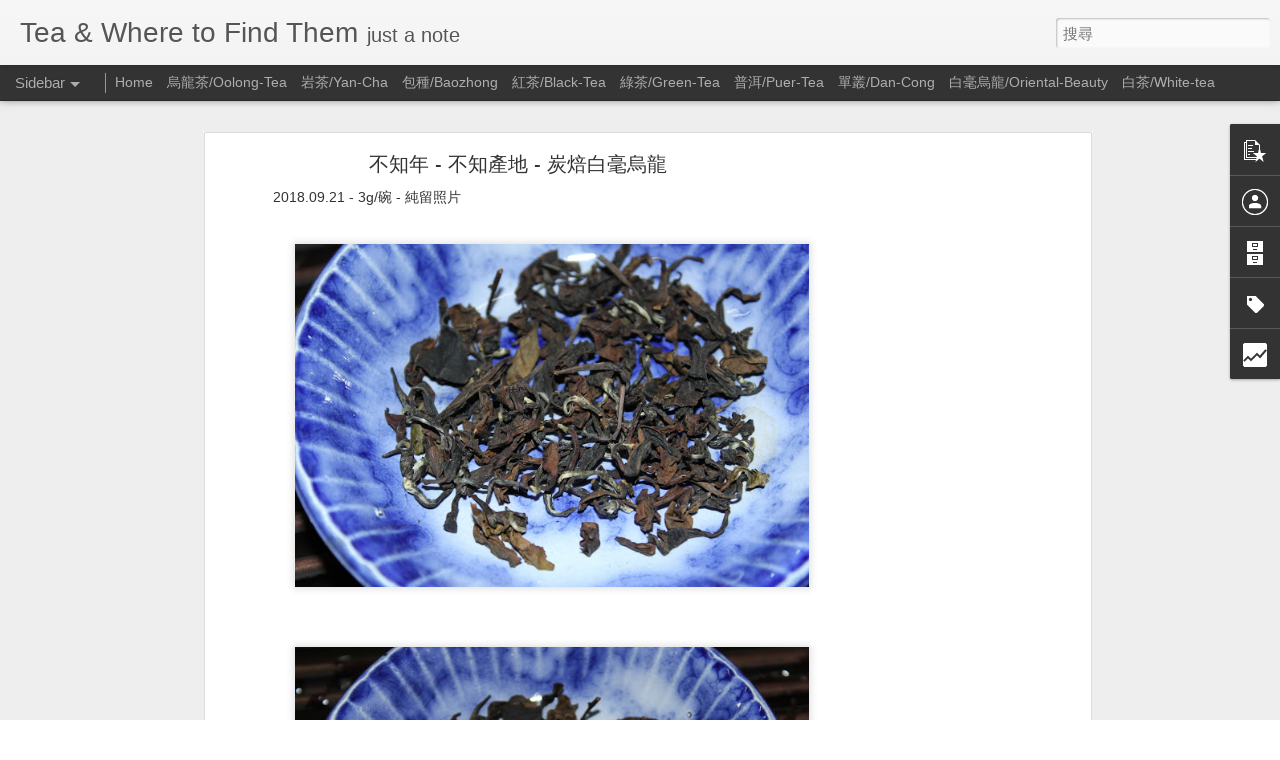

--- FILE ---
content_type: text/html; charset=UTF-8
request_url: https://tea.maple.tw/2018/09/blog-post.html
body_size: 5353
content:
<!DOCTYPE html>
<html class='v2' dir='ltr' lang='zh-HK' xmlns='http://www.w3.org/1999/xhtml' xmlns:b='http://www.google.com/2005/gml/b' xmlns:data='http://www.google.com/2005/gml/data' xmlns:expr='http://www.google.com/2005/gml/expr'>
<head>
<link href='https://www.blogger.com/static/v1/widgets/335934321-css_bundle_v2.css' rel='stylesheet' type='text/css'/>
<meta content='text/html; charset=UTF-8' http-equiv='Content-Type'/>
<meta content='blogger' name='generator'/>
<link href='https://tea.maple.tw/favicon.ico' rel='icon' type='image/x-icon'/>
<link href='http://tea.maple.tw/2018/09/blog-post.html' rel='canonical'/>
<link rel="alternate" type="application/atom+xml" title="Tea &amp; Where to Find Them - Atom" href="https://tea.maple.tw/feeds/posts/default" />
<link rel="alternate" type="application/rss+xml" title="Tea &amp; Where to Find Them - RSS" href="https://tea.maple.tw/feeds/posts/default?alt=rss" />
<link rel="service.post" type="application/atom+xml" title="Tea &amp; Where to Find Them - Atom" href="https://www.blogger.com/feeds/1183763061471243981/posts/default" />

<link rel="alternate" type="application/atom+xml" title="Tea &amp; Where to Find Them - Atom" href="https://tea.maple.tw/feeds/897799878768627009/comments/default" />
<!--Can't find substitution for tag [blog.ieCssRetrofitLinks]-->
<link href='https://blogger.googleusercontent.com/img/b/R29vZ2xl/AVvXsEjwanQOvVbTiM_d4Sjrffst8ZkCxGzUmnAdxr0s-DSkcIVCuMfkqzfRF2Pq18-OsJpwbYiH5Bu_cJ-gQlKXzTlSf2OgbDvdkFyuvooAu0iO67ErScjsLPssoOHstIeqQkl2hD7WotBW9Ms/s640/2018-09-21+22.07.02+%25E5%2599%2581%25E5%25BF%2583+%25E6%259D%25B1%25E7%25BE%258E.jpg' rel='image_src'/>
<meta content='http://tea.maple.tw/2018/09/blog-post.html' property='og:url'/>
<meta content='不知年 - 不知產地 - 炭焙白毫烏龍' property='og:title'/>
<meta content='2018.09.21 - 3g/碗 - 純留照片              ' property='og:description'/>
<meta content='https://blogger.googleusercontent.com/img/b/R29vZ2xl/AVvXsEjwanQOvVbTiM_d4Sjrffst8ZkCxGzUmnAdxr0s-DSkcIVCuMfkqzfRF2Pq18-OsJpwbYiH5Bu_cJ-gQlKXzTlSf2OgbDvdkFyuvooAu0iO67ErScjsLPssoOHstIeqQkl2hD7WotBW9Ms/w1200-h630-p-k-no-nu/2018-09-21+22.07.02+%25E5%2599%2581%25E5%25BF%2583+%25E6%259D%25B1%25E7%25BE%258E.jpg' property='og:image'/>
<title>Tea &amp; Where to Find Them: 不知年 - 不知產地 - 炭焙白毫烏龍</title>
<meta content='!' name='fragment'/>
<meta content='dynamic' name='blogger-template'/>
<meta content='IE=9,chrome=1' http-equiv='X-UA-Compatible'/>
<meta content='initial-scale=1.0, maximum-scale=1.0, user-scalable=no, width=device-width' name='viewport'/>
<style id='page-skin-1' type='text/css'><!--
/*-----------------------------------------------
Blogger Template Style
Name: Dynamic Views
----------------------------------------------- */
/* Variable definitions
====================
<Variable name="keycolor" description="Main Color" type="color" default="#ffffff"
variants="#2b256f,#00b2b4,#4ba976,#696f00,#b38f00,#f07300,#d0422c,#f37a86,#7b5341"/>
<Group description="Page">
<Variable name="page.text.font" description="Font" type="font"
default="'Helvetica Neue Light', HelveticaNeue-Light, 'Helvetica Neue', Helvetica, Arial, sans-serif"/>
<Variable name="page.text.color" description="Text Color" type="color"
default="#333333" variants="#333333"/>
<Variable name="body.background.color" description="Background Color" type="color"
default="#EEEEEE"
variants="#dfdfea,#d9f4f4,#e4f2eb,#e9ead9,#f4eed9,#fdead9,#f8e3e0,#fdebed,#ebe5e3"/>
</Group>
<Variable name="body.background" description="Body Background" type="background"
color="#EEEEEE" default="$(color) none repeat scroll top left"/>
<Group description="Header">
<Variable name="header.background.color" description="Background Color" type="color"
default="#F3F3F3" variants="#F3F3F3"/>
</Group>
<Group description="Header Bar">
<Variable name="primary.color" description="Background Color" type="color"
default="#333333" variants="#2b256f,#00b2b4,#4ba976,#696f00,#b38f00,#f07300,#d0422c,#f37a86,#7b5341"/>
<Variable name="menu.font" description="Font" type="font"
default="'Helvetica Neue Light', HelveticaNeue-Light, 'Helvetica Neue', Helvetica, Arial, sans-serif"/>
<Variable name="menu.text.color" description="Text Color" type="color"
default="#FFFFFF" variants="#FFFFFF"/>
</Group>
<Group description="Links">
<Variable name="link.font" description="Link Text" type="font"
default="'Helvetica Neue Light', HelveticaNeue-Light, 'Helvetica Neue', Helvetica, Arial, sans-serif"/>
<Variable name="link.color" description="Link Color" type="color"
default="#009EB8"
variants="#2b256f,#00b2b4,#4ba976,#696f00,#b38f00,#f07300,#d0422c,#f37a86,#7b5341"/>
<Variable name="link.hover.color" description="Link Hover Color" type="color"
default="#009EB8"
variants="#2b256f,#00b2b4,#4ba976,#696f00,#b38f00,#f07300,#d0422c,#f37a86,#7b5341"/>
<Variable name="link.visited.color" description="Link Visited Color" type="color"
default="#009EB8"
variants="#2b256f,#00b2b4,#4ba976,#696f00,#b38f00,#f07300,#d0422c,#f37a86,#7b5341"/>
</Group>
<Group description="Blog Title">
<Variable name="blog.title.font" description="Font" type="font"
default="'Helvetica Neue Light', HelveticaNeue-Light, 'Helvetica Neue', Helvetica, Arial, sans-serif"/>
<Variable name="blog.title.color" description="Color" type="color"
default="#555555" variants="#555555"/>
</Group>
<Group description="Blog Description">
<Variable name="blog.description.font" description="Font" type="font"
default="'Helvetica Neue Light', HelveticaNeue-Light, 'Helvetica Neue', Helvetica, Arial, sans-serif"/>
<Variable name="blog.description.color" description="Color" type="color"
default="#555555" variants="#555555"/>
</Group>
<Group description="Post Title">
<Variable name="post.title.font" description="Font" type="font"
default="'Helvetica Neue Light', HelveticaNeue-Light, 'Helvetica Neue', Helvetica, Arial, sans-serif"/>
<Variable name="post.title.color" description="Color" type="color"
default="#333333" variants="#333333"/>
</Group>
<Group description="Date Ribbon">
<Variable name="ribbon.color" description="Color" type="color"
default="#666666" variants="#2b256f,#00b2b4,#4ba976,#696f00,#b38f00,#f07300,#d0422c,#f37a86,#7b5341"/>
<Variable name="ribbon.hover.color" description="Hover Color" type="color"
default="#AD3A2B" variants="#AD3A2B"/>
</Group>
<Variable name="blitzview" description="Initial view type" type="string" default="sidebar"/>
*/
/* BEGIN CUT */
{
"font:Text": "'Helvetica Neue Light', HelveticaNeue-Light, 'Helvetica Neue', Helvetica, Arial, sans-serif",
"color:Text": "#333333",
"image:Background": "#EEEEEE none repeat scroll top left",
"color:Background": "#EEEEEE",
"color:Header Background": "#F3F3F3",
"color:Primary": "#333333",
"color:Menu Text": "#FFFFFF",
"font:Menu": "'Helvetica Neue Light', HelveticaNeue-Light, 'Helvetica Neue', Helvetica, Arial, sans-serif",
"font:Link": "'Helvetica Neue Light', HelveticaNeue-Light, 'Helvetica Neue', Helvetica, Arial, sans-serif",
"color:Link": "#009EB8",
"color:Link Visited": "#009EB8",
"color:Link Hover": "#009EB8",
"font:Blog Title": "'Helvetica Neue Light', HelveticaNeue-Light, 'Helvetica Neue', Helvetica, Arial, sans-serif",
"color:Blog Title": "#555555",
"font:Blog Description": "'Helvetica Neue Light', HelveticaNeue-Light, 'Helvetica Neue', Helvetica, Arial, sans-serif",
"color:Blog Description": "#555555",
"font:Post Title": "'Helvetica Neue Light', HelveticaNeue-Light, 'Helvetica Neue', Helvetica, Arial, sans-serif",
"color:Post Title": "#333333",
"color:Ribbon": "#666666",
"color:Ribbon Hover": "#AD3A2B",
"view": "sidebar"
}
/* END CUT */

--></style>
<style id='template-skin-1' type='text/css'><!--
body {
min-width: 960px;
}
.column-center-outer {
margin-top: 46px;
}
.content-outer, .content-fauxcolumn-outer, .region-inner {
min-width: 960px;
max-width: 960px;
_width: 960px;
}
.main-inner .columns {
padding-left: 0;
padding-right: 310px;
}
.main-inner .fauxcolumn-center-outer {
left: 0;
right: 310px;
/* IE6 does not respect left and right together */
_width: expression(this.parentNode.offsetWidth -
parseInt("0") -
parseInt("310px") + 'px');
}
.main-inner .fauxcolumn-left-outer {
width: 0;
}
.main-inner .fauxcolumn-right-outer {
width: 310px;
}
.main-inner .column-left-outer {
width: 0;
right: 100%;
margin-left: -0;
}
.main-inner .column-right-outer {
width: 310px;
margin-right: -310px;
}
#layout {
min-width: 0;
}
#layout .content-outer {
min-width: 0;
width: 800px;
}
#layout .region-inner {
min-width: 0;
width: auto;
}
--></style>
<script src='//www.blogblog.com/dynamicviews/6e0d22adcfa5abea/js/thirdparty/jquery.js' type='text/javascript'></script>
<script src='//www.blogblog.com/dynamicviews/6e0d22adcfa5abea/js/thirdparty/jquery-mousewheel.js' type='text/javascript'></script>
<script src='//www.blogblog.com/dynamicviews/6e0d22adcfa5abea/js/common.js' type='text/javascript'></script>
<script src='//www.blogblog.com/dynamicviews/6e0d22adcfa5abea/js/languages/lang__zh_hk.js' type='text/javascript'></script>
<script src='//www.blogblog.com/dynamicviews/6e0d22adcfa5abea/js/sidebar.js' type='text/javascript'></script>
<script src='//www.blogblog.com/dynamicviews/6e0d22adcfa5abea/js/gadgets.js' type='text/javascript'></script>
<script src='//www.blogblog.com/dynamicviews/4224c15c4e7c9321/js/comments.js'></script>
<link href='https://www.blogger.com/dyn-css/authorization.css?targetBlogID=1183763061471243981&amp;zx=a240aa7c-9d78-4eed-b5bf-313339a1f188' media='none' onload='if(media!=&#39;all&#39;)media=&#39;all&#39;' rel='stylesheet'/><noscript><link href='https://www.blogger.com/dyn-css/authorization.css?targetBlogID=1183763061471243981&amp;zx=a240aa7c-9d78-4eed-b5bf-313339a1f188' rel='stylesheet'/></noscript>
<meta name='google-adsense-platform-account' content='ca-host-pub-1556223355139109'/>
<meta name='google-adsense-platform-domain' content='blogspot.com'/>

<!-- data-ad-client=ca-pub-1972013204549200 -->

</head>
<body>
<div class='content'>
<div class='content-outer'>
<div class='fauxborder-left content-fauxborder-left'>
<div class='content-inner'>
<div class='main-outer'>
<div class='fauxborder-left main-fauxborder-left'>
<div class='region-inner main-inner'>
<div class='columns fauxcolumns'>
<div class='column-center-outer'>
<div class='column-center-inner'>
<div class='main section' id='main'>
</div>
</div>
</div>
<div class='column-right-outer'>
<div class='column-right-inner'>
<aside>
<div class='sidebar section' id='sidebar-right-1'>
</div>
</aside>
</div>
</div>
<div style='clear: both'></div>
</div>
</div>
</div>
</div>
</div>
</div>
</div>
</div>
<script language='javascript' type='text/javascript'>
        window.onload = function() {
          blogger.ui().configure().view();
        };
      </script>

<script type="text/javascript" src="https://www.blogger.com/static/v1/widgets/2028843038-widgets.js"></script>
<script type='text/javascript'>
window['__wavt'] = 'AOuZoY6RH7FaEGt6w04Kdda35JRZmh1WVA:1768932570517';_WidgetManager._Init('//www.blogger.com/rearrange?blogID\x3d1183763061471243981','//tea.maple.tw/2018/09/blog-post.html','1183763061471243981');
_WidgetManager._SetDataContext([{'name': 'blog', 'data': {'blogId': '1183763061471243981', 'title': 'Tea \x26amp; Where to Find Them', 'url': 'https://tea.maple.tw/2018/09/blog-post.html', 'canonicalUrl': 'http://tea.maple.tw/2018/09/blog-post.html', 'homepageUrl': 'https://tea.maple.tw/', 'searchUrl': 'https://tea.maple.tw/search', 'canonicalHomepageUrl': 'http://tea.maple.tw/', 'blogspotFaviconUrl': 'https://tea.maple.tw/favicon.ico', 'bloggerUrl': 'https://www.blogger.com', 'hasCustomDomain': true, 'httpsEnabled': true, 'enabledCommentProfileImages': false, 'gPlusViewType': 'FILTERED_POSTMOD', 'adultContent': false, 'analyticsAccountNumber': '', 'encoding': 'UTF-8', 'locale': 'zh-HK', 'localeUnderscoreDelimited': 'zh_hk', 'languageDirection': 'ltr', 'isPrivate': false, 'isMobile': false, 'isMobileRequest': false, 'mobileClass': '', 'isPrivateBlog': false, 'isDynamicViewsAvailable': true, 'feedLinks': '\x3clink rel\x3d\x22alternate\x22 type\x3d\x22application/atom+xml\x22 title\x3d\x22Tea \x26amp; Where to Find Them - Atom\x22 href\x3d\x22https://tea.maple.tw/feeds/posts/default\x22 /\x3e\n\x3clink rel\x3d\x22alternate\x22 type\x3d\x22application/rss+xml\x22 title\x3d\x22Tea \x26amp; Where to Find Them - RSS\x22 href\x3d\x22https://tea.maple.tw/feeds/posts/default?alt\x3drss\x22 /\x3e\n\x3clink rel\x3d\x22service.post\x22 type\x3d\x22application/atom+xml\x22 title\x3d\x22Tea \x26amp; Where to Find Them - Atom\x22 href\x3d\x22https://www.blogger.com/feeds/1183763061471243981/posts/default\x22 /\x3e\n\n\x3clink rel\x3d\x22alternate\x22 type\x3d\x22application/atom+xml\x22 title\x3d\x22Tea \x26amp; Where to Find Them - Atom\x22 href\x3d\x22https://tea.maple.tw/feeds/897799878768627009/comments/default\x22 /\x3e\n', 'meTag': '', 'adsenseClientId': 'ca-pub-1972013204549200', 'adsenseHostId': 'ca-host-pub-1556223355139109', 'adsenseHasAds': true, 'adsenseAutoAds': false, 'boqCommentIframeForm': true, 'loginRedirectParam': '', 'isGoogleEverywhereLinkTooltipEnabled': true, 'view': '', 'dynamicViewsCommentsSrc': '//www.blogblog.com/dynamicviews/4224c15c4e7c9321/js/comments.js', 'dynamicViewsScriptSrc': '//www.blogblog.com/dynamicviews/6e0d22adcfa5abea', 'plusOneApiSrc': 'https://apis.google.com/js/platform.js', 'disableGComments': true, 'interstitialAccepted': false, 'sharing': {'platforms': [{'name': '\u53d6\u5f97\u9023\u7d50', 'key': 'link', 'shareMessage': '\u53d6\u5f97\u9023\u7d50', 'target': ''}, {'name': 'Facebook', 'key': 'facebook', 'shareMessage': '\u5206\u4eab\u5230 Facebook', 'target': 'facebook'}, {'name': 'BlogThis\uff01', 'key': 'blogThis', 'shareMessage': 'BlogThis\uff01', 'target': 'blog'}, {'name': 'X', 'key': 'twitter', 'shareMessage': '\u5206\u4eab\u5230 X', 'target': 'twitter'}, {'name': 'Pinterest', 'key': 'pinterest', 'shareMessage': '\u5206\u4eab\u5230 Pinterest', 'target': 'pinterest'}, {'name': '\u96fb\u5b50\u90f5\u4ef6', 'key': 'email', 'shareMessage': '\u96fb\u5b50\u90f5\u4ef6', 'target': 'email'}], 'disableGooglePlus': true, 'googlePlusShareButtonWidth': 0, 'googlePlusBootstrap': '\x3cscript type\x3d\x22text/javascript\x22\x3ewindow.___gcfg \x3d {\x27lang\x27: \x27zh_HK\x27};\x3c/script\x3e'}, 'hasCustomJumpLinkMessage': true, 'jumpLinkMessage': 'Read/ More \xbb', 'pageType': 'item', 'postId': '897799878768627009', 'postImageThumbnailUrl': 'https://blogger.googleusercontent.com/img/b/R29vZ2xl/AVvXsEjwanQOvVbTiM_d4Sjrffst8ZkCxGzUmnAdxr0s-DSkcIVCuMfkqzfRF2Pq18-OsJpwbYiH5Bu_cJ-gQlKXzTlSf2OgbDvdkFyuvooAu0iO67ErScjsLPssoOHstIeqQkl2hD7WotBW9Ms/s72-c/2018-09-21+22.07.02+%25E5%2599%2581%25E5%25BF%2583+%25E6%259D%25B1%25E7%25BE%258E.jpg', 'postImageUrl': 'https://blogger.googleusercontent.com/img/b/R29vZ2xl/AVvXsEjwanQOvVbTiM_d4Sjrffst8ZkCxGzUmnAdxr0s-DSkcIVCuMfkqzfRF2Pq18-OsJpwbYiH5Bu_cJ-gQlKXzTlSf2OgbDvdkFyuvooAu0iO67ErScjsLPssoOHstIeqQkl2hD7WotBW9Ms/s640/2018-09-21+22.07.02+%25E5%2599%2581%25E5%25BF%2583+%25E6%259D%25B1%25E7%25BE%258E.jpg', 'pageName': '\u4e0d\u77e5\u5e74 - \u4e0d\u77e5\u7522\u5730 - \u70ad\u7119\u767d\u6beb\u70cf\u9f8d', 'pageTitle': 'Tea \x26amp; Where to Find Them: \u4e0d\u77e5\u5e74 - \u4e0d\u77e5\u7522\u5730 - \u70ad\u7119\u767d\u6beb\u70cf\u9f8d'}}, {'name': 'features', 'data': {}}, {'name': 'messages', 'data': {'edit': '\u7de8\u8f2f', 'linkCopiedToClipboard': '\u9023\u7d50\u5df2\u8907\u88fd\u5230\u526a\u8cbc\u7c3f\uff01', 'ok': '\u78ba\u5b9a', 'postLink': '\u6587\u7ae0\u9023\u7d50'}}, {'name': 'skin', 'data': {'vars': {'link_color': '#009EB8', 'post_title_color': '#333333', 'blog_description_font': '\x27Helvetica Neue Light\x27, HelveticaNeue-Light, \x27Helvetica Neue\x27, Helvetica, Arial, sans-serif', 'body_background_color': '#EEEEEE', 'ribbon_color': '#666666', 'body_background': '#EEEEEE none repeat scroll top left', 'blitzview': 'sidebar', 'link_visited_color': '#009EB8', 'link_hover_color': '#009EB8', 'header_background_color': '#F3F3F3', 'keycolor': '#ffffff', 'page_text_font': '\x27Helvetica Neue Light\x27, HelveticaNeue-Light, \x27Helvetica Neue\x27, Helvetica, Arial, sans-serif', 'blog_title_color': '#555555', 'ribbon_hover_color': '#AD3A2B', 'blog_title_font': '\x27Helvetica Neue Light\x27, HelveticaNeue-Light, \x27Helvetica Neue\x27, Helvetica, Arial, sans-serif', 'link_font': '\x27Helvetica Neue Light\x27, HelveticaNeue-Light, \x27Helvetica Neue\x27, Helvetica, Arial, sans-serif', 'menu_font': '\x27Helvetica Neue Light\x27, HelveticaNeue-Light, \x27Helvetica Neue\x27, Helvetica, Arial, sans-serif', 'primary_color': '#333333', 'page_text_color': '#333333', 'post_title_font': '\x27Helvetica Neue Light\x27, HelveticaNeue-Light, \x27Helvetica Neue\x27, Helvetica, Arial, sans-serif', 'blog_description_color': '#555555', 'menu_text_color': '#FFFFFF'}, 'override': '', 'url': 'custom'}}, {'name': 'template', 'data': {'name': 'custom', 'localizedName': '\u81ea\u8a02', 'isResponsive': false, 'isAlternateRendering': false, 'isCustom': true}}, {'name': 'view', 'data': {'classic': {'name': 'classic', 'url': '?view\x3dclassic'}, 'flipcard': {'name': 'flipcard', 'url': '?view\x3dflipcard'}, 'magazine': {'name': 'magazine', 'url': '?view\x3dmagazine'}, 'mosaic': {'name': 'mosaic', 'url': '?view\x3dmosaic'}, 'sidebar': {'name': 'sidebar', 'url': '?view\x3dsidebar'}, 'snapshot': {'name': 'snapshot', 'url': '?view\x3dsnapshot'}, 'timeslide': {'name': 'timeslide', 'url': '?view\x3dtimeslide'}, 'isMobile': false, 'title': '\u4e0d\u77e5\u5e74 - \u4e0d\u77e5\u7522\u5730 - \u70ad\u7119\u767d\u6beb\u70cf\u9f8d', 'description': '2018.09.21 - 3g/\u7897 - \u7d14\u7559\u7167\u7247              ', 'featuredImage': 'https://blogger.googleusercontent.com/img/b/R29vZ2xl/AVvXsEjwanQOvVbTiM_d4Sjrffst8ZkCxGzUmnAdxr0s-DSkcIVCuMfkqzfRF2Pq18-OsJpwbYiH5Bu_cJ-gQlKXzTlSf2OgbDvdkFyuvooAu0iO67ErScjsLPssoOHstIeqQkl2hD7WotBW9Ms/s640/2018-09-21+22.07.02+%25E5%2599%2581%25E5%25BF%2583+%25E6%259D%25B1%25E7%25BE%258E.jpg', 'url': 'https://tea.maple.tw/2018/09/blog-post.html', 'type': 'item', 'isSingleItem': true, 'isMultipleItems': false, 'isError': false, 'isPage': false, 'isPost': true, 'isHomepage': false, 'isArchive': false, 'isLabelSearch': false, 'postId': 897799878768627009}}]);
_WidgetManager._RegisterWidget('_BlogView', new _WidgetInfo('Blog1', 'main', document.getElementById('Blog1'), {'cmtInteractionsEnabled': false, 'lightboxEnabled': true, 'lightboxModuleUrl': 'https://www.blogger.com/static/v1/jsbin/3312286942-lbx__zh_hk.js', 'lightboxCssUrl': 'https://www.blogger.com/static/v1/v-css/828616780-lightbox_bundle.css'}, 'displayModeFull'));
_WidgetManager._RegisterWidget('_FeaturedPostView', new _WidgetInfo('FeaturedPost1', 'main', document.getElementById('FeaturedPost1'), {}, 'displayModeFull'));
_WidgetManager._RegisterWidget('_PopularPostsView', new _WidgetInfo('PopularPosts1', 'main', document.getElementById('PopularPosts1'), {}, 'displayModeFull'));
_WidgetManager._RegisterWidget('_HeaderView', new _WidgetInfo('Header1', 'sidebar-right-1', document.getElementById('Header1'), {}, 'displayModeFull'));
_WidgetManager._RegisterWidget('_BlogSearchView', new _WidgetInfo('BlogSearch1', 'sidebar-right-1', document.getElementById('BlogSearch1'), {}, 'displayModeFull'));
_WidgetManager._RegisterWidget('_PageListView', new _WidgetInfo('PageList1', 'sidebar-right-1', document.getElementById('PageList1'), {'title': '\u5206\u985e', 'links': [{'isCurrentPage': false, 'href': 'https://tea.maple.tw/', 'id': '0', 'title': 'Home'}, {'isCurrentPage': false, 'href': 'http://tea.maple.tw/search/label/oolong-tea?view\x3dtimeslide', 'title': '\u70cf\u9f8d\u8336/Oolong-Tea'}, {'isCurrentPage': false, 'href': 'http://tea.maple.tw/search/label/%E5%B2%A9%E8%8C%B6', 'title': '\u5ca9\u8336/Yan-Cha'}, {'isCurrentPage': false, 'href': 'http://tea.maple.tw/search/label/%E5%8C%85%E7%A8%AE%E8%8C%B6', 'title': '\u5305\u7a2e/Baozhong'}, {'isCurrentPage': false, 'href': 'http://tea.maple.tw/search/label/black-tea', 'title': '\u7d05\u8336/Black-Tea'}, {'isCurrentPage': false, 'href': 'http://tea.maple.tw/search/label/green-tea', 'title': '\u7da0\u8336/Green-Tea'}, {'isCurrentPage': false, 'href': 'http://tea.maple.tw/search/label/puer-tea', 'title': '\u666e\u6d31/Puer-Tea'}, {'isCurrentPage': false, 'href': 'http://tea.maple.tw/search/label/%E5%96%AE%E6%AC%89', 'title': '\u55ae\u53e2/Dan-Cong'}, {'isCurrentPage': false, 'href': 'http://tea.maple.tw/search/label/%E7%99%BD%E6%AF%AB%E7%83%8F%E9%BE%8D', 'title': '\u767d\u6beb\u70cf\u9f8d/Oriental-Beauty'}, {'isCurrentPage': false, 'href': 'https://tea.maple.tw/search/label/white-tea', 'title': '\u767d\u8336/White-tea'}], 'mobile': false, 'showPlaceholder': true, 'hasCurrentPage': false}, 'displayModeFull'));
_WidgetManager._RegisterWidget('_ProfileView', new _WidgetInfo('Profile1', 'sidebar-right-1', document.getElementById('Profile1'), {}, 'displayModeFull'));
_WidgetManager._RegisterWidget('_BlogArchiveView', new _WidgetInfo('BlogArchive1', 'sidebar-right-1', document.getElementById('BlogArchive1'), {'languageDirection': 'ltr', 'loadingMessage': '\u6b63\u5728\u8f09\u5165\u2026'}, 'displayModeFull'));
_WidgetManager._RegisterWidget('_LabelView', new _WidgetInfo('Label1', 'sidebar-right-1', document.getElementById('Label1'), {}, 'displayModeFull'));
_WidgetManager._RegisterWidget('_ReportAbuseView', new _WidgetInfo('ReportAbuse1', 'sidebar-right-1', document.getElementById('ReportAbuse1'), {}, 'displayModeFull'));
_WidgetManager._RegisterWidget('_BlogSearchView', new _WidgetInfo('BlogSearch2', 'sidebar-right-1', document.getElementById('BlogSearch2'), {}, 'displayModeFull'));
_WidgetManager._RegisterWidget('_StatsView', new _WidgetInfo('Stats1', 'sidebar-right-1', document.getElementById('Stats1'), {'title': '\u7e3d\u7db2\u9801\u6aa2\u8996\u6b21\u6578', 'showGraphicalCounter': false, 'showAnimatedCounter': true, 'showSparkline': true, 'statsUrl': '//tea.maple.tw/b/stats?style\x3dWHITE_TRANSPARENT\x26timeRange\x3dALL_TIME\x26token\x3dAPq4FmAAh6uTEA8PQDwLD-ahL1jcgN-1YDXNLHQW4PZ4sNsSU97WXml8F-gqlY-4t-SbfbfSon2UY8UV_HS5uDtu0b4ElSYu3Q'}, 'displayModeFull'));
_WidgetManager._RegisterWidget('_NavbarView', new _WidgetInfo('Navbar1', 'sidebar-right-1', document.getElementById('Navbar1'), {}, 'displayModeFull'));
_WidgetManager._RegisterWidget('_AttributionView', new _WidgetInfo('Attribution1', 'sidebar-right-1', document.getElementById('Attribution1'), {}, 'displayModeFull'));
</script>
</body>
</html>

--- FILE ---
content_type: text/html; charset=UTF-8
request_url: https://tea.maple.tw/b/stats?style=WHITE_TRANSPARENT&timeRange=ALL_TIME&token=APq4FmC5XLCJnSBS0UKgdej7CUEtO3-Go1niRigSZtfXklG_lT-xTVTgC_EY56_rV4gBuAc2_cdkqSu3kbfd0hob5ABvKRNZVw&v=0&action=initial&widgetId=Stats1&responseType=js
body_size: -2
content:
{"total":268957,"sparklineOptions":{"backgroundColor":{"fillOpacity":0.1,"fill":"#ffffff"},"series":[{"areaOpacity":0.3,"color":"#fff"}]},"sparklineData":[[0,1],[1,2],[2,2],[3,63],[4,3],[5,8],[6,6],[7,6],[8,1],[9,1],[10,2],[11,4],[12,8],[13,12],[14,4],[15,6],[16,2],[17,4],[18,2],[19,1],[20,1],[21,5],[22,2],[23,1],[24,2],[25,3],[26,2],[27,3],[28,35],[29,98]],"nextTickMs":156521}

--- FILE ---
content_type: text/html; charset=UTF-8
request_url: https://tea.maple.tw/b/stats?style=WHITE_TRANSPARENT&timeRange=ALL_TIME&token=APq4FmA2lY0K3JfY7m95t-FuJJEeuPML84eyxsI0efJSKKh4SSCixLlIKg_zNKqrnI4O4cegGhLFXRSNniBwXphbhDUmstQhBQ&v=0&action=initial&widgetId=Stats1&responseType=js
body_size: -6
content:
{"total":268957,"sparklineOptions":{"backgroundColor":{"fillOpacity":0.1,"fill":"#ffffff"},"series":[{"areaOpacity":0.3,"color":"#fff"}]},"sparklineData":[[0,1],[1,2],[2,2],[3,63],[4,3],[5,8],[6,6],[7,6],[8,1],[9,1],[10,2],[11,4],[12,8],[13,12],[14,4],[15,6],[16,2],[17,4],[18,2],[19,1],[20,1],[21,5],[22,2],[23,1],[24,2],[25,3],[26,2],[27,3],[28,35],[29,98]],"nextTickMs":156521}

--- FILE ---
content_type: text/html; charset=UTF-8
request_url: https://tea.maple.tw/2022/07/202204.html?dynamicviews=1&v=0
body_size: 5246
content:
<!DOCTYPE html>
<html class='v2' dir='ltr' lang='zh-HK' xmlns='http://www.w3.org/1999/xhtml' xmlns:b='http://www.google.com/2005/gml/b' xmlns:data='http://www.google.com/2005/gml/data' xmlns:expr='http://www.google.com/2005/gml/expr'>
<head>
<link href='https://www.blogger.com/static/v1/widgets/335934321-css_bundle_v2.css' rel='stylesheet' type='text/css'/>
<meta content='text/html; charset=UTF-8' http-equiv='Content-Type'/>
<meta content='blogger' name='generator'/>
<link href='https://tea.maple.tw/favicon.ico' rel='icon' type='image/x-icon'/>
<link href='http://tea.maple.tw/2022/07/202204.html' rel='canonical'/>
<link rel="alternate" type="application/atom+xml" title="Tea &amp; Where to Find Them - Atom" href="https://tea.maple.tw/feeds/posts/default" />
<link rel="alternate" type="application/rss+xml" title="Tea &amp; Where to Find Them - RSS" href="https://tea.maple.tw/feeds/posts/default?alt=rss" />
<link rel="service.post" type="application/atom+xml" title="Tea &amp; Where to Find Them - Atom" href="https://www.blogger.com/feeds/1183763061471243981/posts/default" />

<link rel="alternate" type="application/atom+xml" title="Tea &amp; Where to Find Them - Atom" href="https://tea.maple.tw/feeds/5725677784491391466/comments/default" />
<!--Can't find substitution for tag [blog.ieCssRetrofitLinks]-->
<link href='https://blogger.googleusercontent.com/img/b/R29vZ2xl/AVvXsEipCoVb29QmyFykjAo176p8XCKkdiIxkmWPCPWOwagVwGmuTxItYvrrNA_Nj1ZiK5UzMeoFhWV_Nt7aarXL37fF8O4mvl8vUSm-AauxdLgyyZ-xhh7rV4wCsPQ-b5NRK6m3Mw6sYSi5iAGZGBgCVfxaL6OWdLxu0T6FyKUNDtFlfjPyvXAYLrQ7lkB_/s600/3D568634-5DCD-4974-A826-06BD4519B66A.jpg' rel='image_src'/>
<meta content='http://tea.maple.tw/2022/07/202204.html' property='og:url'/>
<meta content='2022.04 - 穀雨 - 桃園 - 鐵觀音種 - 包種' property='og:title'/>
<meta content='2022.04.27 - JiaoBanShan TGY Baozhong  TGY (TieGuanYin) is a cultivar that requires a lot of care, both in the farm and during the withering...' property='og:description'/>
<meta content='https://blogger.googleusercontent.com/img/b/R29vZ2xl/AVvXsEipCoVb29QmyFykjAo176p8XCKkdiIxkmWPCPWOwagVwGmuTxItYvrrNA_Nj1ZiK5UzMeoFhWV_Nt7aarXL37fF8O4mvl8vUSm-AauxdLgyyZ-xhh7rV4wCsPQ-b5NRK6m3Mw6sYSi5iAGZGBgCVfxaL6OWdLxu0T6FyKUNDtFlfjPyvXAYLrQ7lkB_/w1200-h630-p-k-no-nu/3D568634-5DCD-4974-A826-06BD4519B66A.jpg' property='og:image'/>
<title>Tea &amp; Where to Find Them: 2022.04 - 穀雨 - 桃園 - 鐵觀音種 - 包種</title>
<meta content='!' name='fragment'/>
<meta content='dynamic' name='blogger-template'/>
<meta content='IE=9,chrome=1' http-equiv='X-UA-Compatible'/>
<meta content='initial-scale=1.0, maximum-scale=1.0, user-scalable=no, width=device-width' name='viewport'/>
<style id='page-skin-1' type='text/css'><!--
/*-----------------------------------------------
Blogger Template Style
Name: Dynamic Views
----------------------------------------------- */
/* Variable definitions
====================
<Variable name="keycolor" description="Main Color" type="color" default="#ffffff"
variants="#2b256f,#00b2b4,#4ba976,#696f00,#b38f00,#f07300,#d0422c,#f37a86,#7b5341"/>
<Group description="Page">
<Variable name="page.text.font" description="Font" type="font"
default="'Helvetica Neue Light', HelveticaNeue-Light, 'Helvetica Neue', Helvetica, Arial, sans-serif"/>
<Variable name="page.text.color" description="Text Color" type="color"
default="#333333" variants="#333333"/>
<Variable name="body.background.color" description="Background Color" type="color"
default="#EEEEEE"
variants="#dfdfea,#d9f4f4,#e4f2eb,#e9ead9,#f4eed9,#fdead9,#f8e3e0,#fdebed,#ebe5e3"/>
</Group>
<Variable name="body.background" description="Body Background" type="background"
color="#EEEEEE" default="$(color) none repeat scroll top left"/>
<Group description="Header">
<Variable name="header.background.color" description="Background Color" type="color"
default="#F3F3F3" variants="#F3F3F3"/>
</Group>
<Group description="Header Bar">
<Variable name="primary.color" description="Background Color" type="color"
default="#333333" variants="#2b256f,#00b2b4,#4ba976,#696f00,#b38f00,#f07300,#d0422c,#f37a86,#7b5341"/>
<Variable name="menu.font" description="Font" type="font"
default="'Helvetica Neue Light', HelveticaNeue-Light, 'Helvetica Neue', Helvetica, Arial, sans-serif"/>
<Variable name="menu.text.color" description="Text Color" type="color"
default="#FFFFFF" variants="#FFFFFF"/>
</Group>
<Group description="Links">
<Variable name="link.font" description="Link Text" type="font"
default="'Helvetica Neue Light', HelveticaNeue-Light, 'Helvetica Neue', Helvetica, Arial, sans-serif"/>
<Variable name="link.color" description="Link Color" type="color"
default="#009EB8"
variants="#2b256f,#00b2b4,#4ba976,#696f00,#b38f00,#f07300,#d0422c,#f37a86,#7b5341"/>
<Variable name="link.hover.color" description="Link Hover Color" type="color"
default="#009EB8"
variants="#2b256f,#00b2b4,#4ba976,#696f00,#b38f00,#f07300,#d0422c,#f37a86,#7b5341"/>
<Variable name="link.visited.color" description="Link Visited Color" type="color"
default="#009EB8"
variants="#2b256f,#00b2b4,#4ba976,#696f00,#b38f00,#f07300,#d0422c,#f37a86,#7b5341"/>
</Group>
<Group description="Blog Title">
<Variable name="blog.title.font" description="Font" type="font"
default="'Helvetica Neue Light', HelveticaNeue-Light, 'Helvetica Neue', Helvetica, Arial, sans-serif"/>
<Variable name="blog.title.color" description="Color" type="color"
default="#555555" variants="#555555"/>
</Group>
<Group description="Blog Description">
<Variable name="blog.description.font" description="Font" type="font"
default="'Helvetica Neue Light', HelveticaNeue-Light, 'Helvetica Neue', Helvetica, Arial, sans-serif"/>
<Variable name="blog.description.color" description="Color" type="color"
default="#555555" variants="#555555"/>
</Group>
<Group description="Post Title">
<Variable name="post.title.font" description="Font" type="font"
default="'Helvetica Neue Light', HelveticaNeue-Light, 'Helvetica Neue', Helvetica, Arial, sans-serif"/>
<Variable name="post.title.color" description="Color" type="color"
default="#333333" variants="#333333"/>
</Group>
<Group description="Date Ribbon">
<Variable name="ribbon.color" description="Color" type="color"
default="#666666" variants="#2b256f,#00b2b4,#4ba976,#696f00,#b38f00,#f07300,#d0422c,#f37a86,#7b5341"/>
<Variable name="ribbon.hover.color" description="Hover Color" type="color"
default="#AD3A2B" variants="#AD3A2B"/>
</Group>
<Variable name="blitzview" description="Initial view type" type="string" default="sidebar"/>
*/
/* BEGIN CUT */
{
"font:Text": "'Helvetica Neue Light', HelveticaNeue-Light, 'Helvetica Neue', Helvetica, Arial, sans-serif",
"color:Text": "#333333",
"image:Background": "#EEEEEE none repeat scroll top left",
"color:Background": "#EEEEEE",
"color:Header Background": "#F3F3F3",
"color:Primary": "#333333",
"color:Menu Text": "#FFFFFF",
"font:Menu": "'Helvetica Neue Light', HelveticaNeue-Light, 'Helvetica Neue', Helvetica, Arial, sans-serif",
"font:Link": "'Helvetica Neue Light', HelveticaNeue-Light, 'Helvetica Neue', Helvetica, Arial, sans-serif",
"color:Link": "#009EB8",
"color:Link Visited": "#009EB8",
"color:Link Hover": "#009EB8",
"font:Blog Title": "'Helvetica Neue Light', HelveticaNeue-Light, 'Helvetica Neue', Helvetica, Arial, sans-serif",
"color:Blog Title": "#555555",
"font:Blog Description": "'Helvetica Neue Light', HelveticaNeue-Light, 'Helvetica Neue', Helvetica, Arial, sans-serif",
"color:Blog Description": "#555555",
"font:Post Title": "'Helvetica Neue Light', HelveticaNeue-Light, 'Helvetica Neue', Helvetica, Arial, sans-serif",
"color:Post Title": "#333333",
"color:Ribbon": "#666666",
"color:Ribbon Hover": "#AD3A2B",
"view": "sidebar"
}
/* END CUT */

--></style>
<style id='template-skin-1' type='text/css'><!--
body {
min-width: 960px;
}
.column-center-outer {
margin-top: 46px;
}
.content-outer, .content-fauxcolumn-outer, .region-inner {
min-width: 960px;
max-width: 960px;
_width: 960px;
}
.main-inner .columns {
padding-left: 0;
padding-right: 310px;
}
.main-inner .fauxcolumn-center-outer {
left: 0;
right: 310px;
/* IE6 does not respect left and right together */
_width: expression(this.parentNode.offsetWidth -
parseInt("0") -
parseInt("310px") + 'px');
}
.main-inner .fauxcolumn-left-outer {
width: 0;
}
.main-inner .fauxcolumn-right-outer {
width: 310px;
}
.main-inner .column-left-outer {
width: 0;
right: 100%;
margin-left: -0;
}
.main-inner .column-right-outer {
width: 310px;
margin-right: -310px;
}
#layout {
min-width: 0;
}
#layout .content-outer {
min-width: 0;
width: 800px;
}
#layout .region-inner {
min-width: 0;
width: auto;
}
--></style>
<script src='//www.blogblog.com/dynamicviews/6e0d22adcfa5abea/js/thirdparty/jquery.js' type='text/javascript'></script>
<script src='//www.blogblog.com/dynamicviews/6e0d22adcfa5abea/js/thirdparty/jquery-mousewheel.js' type='text/javascript'></script>
<script src='//www.blogblog.com/dynamicviews/6e0d22adcfa5abea/js/common.js' type='text/javascript'></script>
<script src='//www.blogblog.com/dynamicviews/6e0d22adcfa5abea/js/languages/lang__zh_hk.js' type='text/javascript'></script>
<script src='//www.blogblog.com/dynamicviews/6e0d22adcfa5abea/js/sidebar.js' type='text/javascript'></script>
<script src='//www.blogblog.com/dynamicviews/6e0d22adcfa5abea/js/gadgets.js' type='text/javascript'></script>
<script src='//www.blogblog.com/dynamicviews/4224c15c4e7c9321/js/comments.js'></script>
<link href='https://www.blogger.com/dyn-css/authorization.css?targetBlogID=1183763061471243981&amp;zx=a240aa7c-9d78-4eed-b5bf-313339a1f188' media='none' onload='if(media!=&#39;all&#39;)media=&#39;all&#39;' rel='stylesheet'/><noscript><link href='https://www.blogger.com/dyn-css/authorization.css?targetBlogID=1183763061471243981&amp;zx=a240aa7c-9d78-4eed-b5bf-313339a1f188' rel='stylesheet'/></noscript>
<meta name='google-adsense-platform-account' content='ca-host-pub-1556223355139109'/>
<meta name='google-adsense-platform-domain' content='blogspot.com'/>

<!-- data-ad-client=ca-pub-1972013204549200 -->

</head>
<body>
<div class='content'>
<div class='content-outer'>
<div class='fauxborder-left content-fauxborder-left'>
<div class='content-inner'>
<div class='main-outer'>
<div class='fauxborder-left main-fauxborder-left'>
<div class='region-inner main-inner'>
<div class='columns fauxcolumns'>
<div class='column-center-outer'>
<div class='column-center-inner'>
<div class='main section' id='main'>
</div>
</div>
</div>
<div class='column-right-outer'>
<div class='column-right-inner'>
<aside>
<div class='sidebar section' id='sidebar-right-1'>
</div>
</aside>
</div>
</div>
<div style='clear: both'></div>
</div>
</div>
</div>
</div>
</div>
</div>
</div>
</div>
<script language='javascript' type='text/javascript'>
        window.onload = function() {
          blogger.ui().configure().view();
        };
      </script>

<script type="text/javascript" src="https://www.blogger.com/static/v1/widgets/2028843038-widgets.js"></script>
<script type='text/javascript'>
window['__wavt'] = 'AOuZoY7qIAid3Xih71HIXuCzJvaKP4Ke-g:1768932574415';_WidgetManager._Init('//www.blogger.com/rearrange?blogID\x3d1183763061471243981','//tea.maple.tw/2022/07/202204.html','1183763061471243981');
_WidgetManager._SetDataContext([{'name': 'blog', 'data': {'blogId': '1183763061471243981', 'title': 'Tea \x26amp; Where to Find Them', 'url': 'https://tea.maple.tw/2022/07/202204.html', 'canonicalUrl': 'http://tea.maple.tw/2022/07/202204.html', 'homepageUrl': 'https://tea.maple.tw/', 'searchUrl': 'https://tea.maple.tw/search', 'canonicalHomepageUrl': 'http://tea.maple.tw/', 'blogspotFaviconUrl': 'https://tea.maple.tw/favicon.ico', 'bloggerUrl': 'https://www.blogger.com', 'hasCustomDomain': true, 'httpsEnabled': true, 'enabledCommentProfileImages': false, 'gPlusViewType': 'FILTERED_POSTMOD', 'adultContent': false, 'analyticsAccountNumber': '', 'encoding': 'UTF-8', 'locale': 'zh-HK', 'localeUnderscoreDelimited': 'zh_hk', 'languageDirection': 'ltr', 'isPrivate': false, 'isMobile': false, 'isMobileRequest': false, 'mobileClass': '', 'isPrivateBlog': false, 'isDynamicViewsAvailable': true, 'feedLinks': '\x3clink rel\x3d\x22alternate\x22 type\x3d\x22application/atom+xml\x22 title\x3d\x22Tea \x26amp; Where to Find Them - Atom\x22 href\x3d\x22https://tea.maple.tw/feeds/posts/default\x22 /\x3e\n\x3clink rel\x3d\x22alternate\x22 type\x3d\x22application/rss+xml\x22 title\x3d\x22Tea \x26amp; Where to Find Them - RSS\x22 href\x3d\x22https://tea.maple.tw/feeds/posts/default?alt\x3drss\x22 /\x3e\n\x3clink rel\x3d\x22service.post\x22 type\x3d\x22application/atom+xml\x22 title\x3d\x22Tea \x26amp; Where to Find Them - Atom\x22 href\x3d\x22https://www.blogger.com/feeds/1183763061471243981/posts/default\x22 /\x3e\n\n\x3clink rel\x3d\x22alternate\x22 type\x3d\x22application/atom+xml\x22 title\x3d\x22Tea \x26amp; Where to Find Them - Atom\x22 href\x3d\x22https://tea.maple.tw/feeds/5725677784491391466/comments/default\x22 /\x3e\n', 'meTag': '', 'adsenseClientId': 'ca-pub-1972013204549200', 'adsenseHostId': 'ca-host-pub-1556223355139109', 'adsenseHasAds': true, 'adsenseAutoAds': false, 'boqCommentIframeForm': true, 'loginRedirectParam': '', 'isGoogleEverywhereLinkTooltipEnabled': true, 'view': '', 'dynamicViewsCommentsSrc': '//www.blogblog.com/dynamicviews/4224c15c4e7c9321/js/comments.js', 'dynamicViewsScriptSrc': '//www.blogblog.com/dynamicviews/6e0d22adcfa5abea', 'plusOneApiSrc': 'https://apis.google.com/js/platform.js', 'disableGComments': true, 'interstitialAccepted': false, 'sharing': {'platforms': [{'name': '\u53d6\u5f97\u9023\u7d50', 'key': 'link', 'shareMessage': '\u53d6\u5f97\u9023\u7d50', 'target': ''}, {'name': 'Facebook', 'key': 'facebook', 'shareMessage': '\u5206\u4eab\u5230 Facebook', 'target': 'facebook'}, {'name': 'BlogThis\uff01', 'key': 'blogThis', 'shareMessage': 'BlogThis\uff01', 'target': 'blog'}, {'name': 'X', 'key': 'twitter', 'shareMessage': '\u5206\u4eab\u5230 X', 'target': 'twitter'}, {'name': 'Pinterest', 'key': 'pinterest', 'shareMessage': '\u5206\u4eab\u5230 Pinterest', 'target': 'pinterest'}, {'name': '\u96fb\u5b50\u90f5\u4ef6', 'key': 'email', 'shareMessage': '\u96fb\u5b50\u90f5\u4ef6', 'target': 'email'}], 'disableGooglePlus': true, 'googlePlusShareButtonWidth': 0, 'googlePlusBootstrap': '\x3cscript type\x3d\x22text/javascript\x22\x3ewindow.___gcfg \x3d {\x27lang\x27: \x27zh_HK\x27};\x3c/script\x3e'}, 'hasCustomJumpLinkMessage': true, 'jumpLinkMessage': 'Read/ More \xbb', 'pageType': 'item', 'postId': '5725677784491391466', 'postImageThumbnailUrl': 'https://blogger.googleusercontent.com/img/b/R29vZ2xl/AVvXsEipCoVb29QmyFykjAo176p8XCKkdiIxkmWPCPWOwagVwGmuTxItYvrrNA_Nj1ZiK5UzMeoFhWV_Nt7aarXL37fF8O4mvl8vUSm-AauxdLgyyZ-xhh7rV4wCsPQ-b5NRK6m3Mw6sYSi5iAGZGBgCVfxaL6OWdLxu0T6FyKUNDtFlfjPyvXAYLrQ7lkB_/s72-c/3D568634-5DCD-4974-A826-06BD4519B66A.jpg', 'postImageUrl': 'https://blogger.googleusercontent.com/img/b/R29vZ2xl/AVvXsEipCoVb29QmyFykjAo176p8XCKkdiIxkmWPCPWOwagVwGmuTxItYvrrNA_Nj1ZiK5UzMeoFhWV_Nt7aarXL37fF8O4mvl8vUSm-AauxdLgyyZ-xhh7rV4wCsPQ-b5NRK6m3Mw6sYSi5iAGZGBgCVfxaL6OWdLxu0T6FyKUNDtFlfjPyvXAYLrQ7lkB_/s600/3D568634-5DCD-4974-A826-06BD4519B66A.jpg', 'pageName': '2022.04 - \u7a40\u96e8 - \u6843\u5712 - \u9435\u89c0\u97f3\u7a2e - \u5305\u7a2e', 'pageTitle': 'Tea \x26amp; Where to Find Them: 2022.04 - \u7a40\u96e8 - \u6843\u5712 - \u9435\u89c0\u97f3\u7a2e - \u5305\u7a2e'}}, {'name': 'features', 'data': {}}, {'name': 'messages', 'data': {'edit': '\u7de8\u8f2f', 'linkCopiedToClipboard': '\u9023\u7d50\u5df2\u8907\u88fd\u5230\u526a\u8cbc\u7c3f\uff01', 'ok': '\u78ba\u5b9a', 'postLink': '\u6587\u7ae0\u9023\u7d50'}}, {'name': 'skin', 'data': {'vars': {'link_color': '#009EB8', 'post_title_color': '#333333', 'blog_description_font': '\x27Helvetica Neue Light\x27, HelveticaNeue-Light, \x27Helvetica Neue\x27, Helvetica, Arial, sans-serif', 'body_background_color': '#EEEEEE', 'ribbon_color': '#666666', 'body_background': '#EEEEEE none repeat scroll top left', 'blitzview': 'sidebar', 'link_visited_color': '#009EB8', 'link_hover_color': '#009EB8', 'header_background_color': '#F3F3F3', 'keycolor': '#ffffff', 'page_text_font': '\x27Helvetica Neue Light\x27, HelveticaNeue-Light, \x27Helvetica Neue\x27, Helvetica, Arial, sans-serif', 'blog_title_color': '#555555', 'ribbon_hover_color': '#AD3A2B', 'blog_title_font': '\x27Helvetica Neue Light\x27, HelveticaNeue-Light, \x27Helvetica Neue\x27, Helvetica, Arial, sans-serif', 'link_font': '\x27Helvetica Neue Light\x27, HelveticaNeue-Light, \x27Helvetica Neue\x27, Helvetica, Arial, sans-serif', 'menu_font': '\x27Helvetica Neue Light\x27, HelveticaNeue-Light, \x27Helvetica Neue\x27, Helvetica, Arial, sans-serif', 'primary_color': '#333333', 'page_text_color': '#333333', 'post_title_font': '\x27Helvetica Neue Light\x27, HelveticaNeue-Light, \x27Helvetica Neue\x27, Helvetica, Arial, sans-serif', 'blog_description_color': '#555555', 'menu_text_color': '#FFFFFF'}, 'override': '', 'url': 'custom'}}, {'name': 'template', 'data': {'name': 'custom', 'localizedName': '\u81ea\u8a02', 'isResponsive': false, 'isAlternateRendering': false, 'isCustom': true}}, {'name': 'view', 'data': {'classic': {'name': 'classic', 'url': '?view\x3dclassic'}, 'flipcard': {'name': 'flipcard', 'url': '?view\x3dflipcard'}, 'magazine': {'name': 'magazine', 'url': '?view\x3dmagazine'}, 'mosaic': {'name': 'mosaic', 'url': '?view\x3dmosaic'}, 'sidebar': {'name': 'sidebar', 'url': '?view\x3dsidebar'}, 'snapshot': {'name': 'snapshot', 'url': '?view\x3dsnapshot'}, 'timeslide': {'name': 'timeslide', 'url': '?view\x3dtimeslide'}, 'isMobile': false, 'title': '2022.04 - \u7a40\u96e8 - \u6843\u5712 - \u9435\u89c0\u97f3\u7a2e - \u5305\u7a2e', 'description': '2022.04.27 - JiaoBanShan TGY Baozhong  TGY (TieGuanYin) is a cultivar that requires a lot of care, both in the farm and during the withering...', 'featuredImage': 'https://blogger.googleusercontent.com/img/b/R29vZ2xl/AVvXsEipCoVb29QmyFykjAo176p8XCKkdiIxkmWPCPWOwagVwGmuTxItYvrrNA_Nj1ZiK5UzMeoFhWV_Nt7aarXL37fF8O4mvl8vUSm-AauxdLgyyZ-xhh7rV4wCsPQ-b5NRK6m3Mw6sYSi5iAGZGBgCVfxaL6OWdLxu0T6FyKUNDtFlfjPyvXAYLrQ7lkB_/s600/3D568634-5DCD-4974-A826-06BD4519B66A.jpg', 'url': 'https://tea.maple.tw/2022/07/202204.html', 'type': 'item', 'isSingleItem': true, 'isMultipleItems': false, 'isError': false, 'isPage': false, 'isPost': true, 'isHomepage': false, 'isArchive': false, 'isLabelSearch': false, 'postId': 5725677784491391466}}]);
_WidgetManager._RegisterWidget('_BlogView', new _WidgetInfo('Blog1', 'main', document.getElementById('Blog1'), {'cmtInteractionsEnabled': false, 'lightboxEnabled': true, 'lightboxModuleUrl': 'https://www.blogger.com/static/v1/jsbin/3312286942-lbx__zh_hk.js', 'lightboxCssUrl': 'https://www.blogger.com/static/v1/v-css/828616780-lightbox_bundle.css'}, 'displayModeFull'));
_WidgetManager._RegisterWidget('_FeaturedPostView', new _WidgetInfo('FeaturedPost1', 'main', document.getElementById('FeaturedPost1'), {}, 'displayModeFull'));
_WidgetManager._RegisterWidget('_PopularPostsView', new _WidgetInfo('PopularPosts1', 'main', document.getElementById('PopularPosts1'), {}, 'displayModeFull'));
_WidgetManager._RegisterWidget('_HeaderView', new _WidgetInfo('Header1', 'sidebar-right-1', document.getElementById('Header1'), {}, 'displayModeFull'));
_WidgetManager._RegisterWidget('_BlogSearchView', new _WidgetInfo('BlogSearch1', 'sidebar-right-1', document.getElementById('BlogSearch1'), {}, 'displayModeFull'));
_WidgetManager._RegisterWidget('_PageListView', new _WidgetInfo('PageList1', 'sidebar-right-1', document.getElementById('PageList1'), {'title': '\u5206\u985e', 'links': [{'isCurrentPage': false, 'href': 'https://tea.maple.tw/', 'id': '0', 'title': 'Home'}, {'isCurrentPage': false, 'href': 'http://tea.maple.tw/search/label/oolong-tea?view\x3dtimeslide', 'title': '\u70cf\u9f8d\u8336/Oolong-Tea'}, {'isCurrentPage': false, 'href': 'http://tea.maple.tw/search/label/%E5%B2%A9%E8%8C%B6', 'title': '\u5ca9\u8336/Yan-Cha'}, {'isCurrentPage': false, 'href': 'http://tea.maple.tw/search/label/%E5%8C%85%E7%A8%AE%E8%8C%B6', 'title': '\u5305\u7a2e/Baozhong'}, {'isCurrentPage': false, 'href': 'http://tea.maple.tw/search/label/black-tea', 'title': '\u7d05\u8336/Black-Tea'}, {'isCurrentPage': false, 'href': 'http://tea.maple.tw/search/label/green-tea', 'title': '\u7da0\u8336/Green-Tea'}, {'isCurrentPage': false, 'href': 'http://tea.maple.tw/search/label/puer-tea', 'title': '\u666e\u6d31/Puer-Tea'}, {'isCurrentPage': false, 'href': 'http://tea.maple.tw/search/label/%E5%96%AE%E6%AC%89', 'title': '\u55ae\u53e2/Dan-Cong'}, {'isCurrentPage': false, 'href': 'http://tea.maple.tw/search/label/%E7%99%BD%E6%AF%AB%E7%83%8F%E9%BE%8D', 'title': '\u767d\u6beb\u70cf\u9f8d/Oriental-Beauty'}, {'isCurrentPage': false, 'href': 'https://tea.maple.tw/search/label/white-tea', 'title': '\u767d\u8336/White-tea'}], 'mobile': false, 'showPlaceholder': true, 'hasCurrentPage': false}, 'displayModeFull'));
_WidgetManager._RegisterWidget('_ProfileView', new _WidgetInfo('Profile1', 'sidebar-right-1', document.getElementById('Profile1'), {}, 'displayModeFull'));
_WidgetManager._RegisterWidget('_BlogArchiveView', new _WidgetInfo('BlogArchive1', 'sidebar-right-1', document.getElementById('BlogArchive1'), {'languageDirection': 'ltr', 'loadingMessage': '\u6b63\u5728\u8f09\u5165\u2026'}, 'displayModeFull'));
_WidgetManager._RegisterWidget('_LabelView', new _WidgetInfo('Label1', 'sidebar-right-1', document.getElementById('Label1'), {}, 'displayModeFull'));
_WidgetManager._RegisterWidget('_ReportAbuseView', new _WidgetInfo('ReportAbuse1', 'sidebar-right-1', document.getElementById('ReportAbuse1'), {}, 'displayModeFull'));
_WidgetManager._RegisterWidget('_BlogSearchView', new _WidgetInfo('BlogSearch2', 'sidebar-right-1', document.getElementById('BlogSearch2'), {}, 'displayModeFull'));
_WidgetManager._RegisterWidget('_StatsView', new _WidgetInfo('Stats1', 'sidebar-right-1', document.getElementById('Stats1'), {'title': '\u7e3d\u7db2\u9801\u6aa2\u8996\u6b21\u6578', 'showGraphicalCounter': false, 'showAnimatedCounter': true, 'showSparkline': true, 'statsUrl': '//tea.maple.tw/b/stats?style\x3dWHITE_TRANSPARENT\x26timeRange\x3dALL_TIME\x26token\x3dAPq4FmDJ7QyykU2L-iLZCPUNqMtGPhdyJ9vES9rv-m93XRtmACO-M7mijkdNCO-wPmvV4Xih3i8IGIZxkM3ONgBkmq3fc9Tn4Q'}, 'displayModeFull'));
_WidgetManager._RegisterWidget('_NavbarView', new _WidgetInfo('Navbar1', 'sidebar-right-1', document.getElementById('Navbar1'), {}, 'displayModeFull'));
_WidgetManager._RegisterWidget('_AttributionView', new _WidgetInfo('Attribution1', 'sidebar-right-1', document.getElementById('Attribution1'), {}, 'displayModeFull'));
</script>
</body>
</html>

--- FILE ---
content_type: text/html; charset=utf-8
request_url: https://www.google.com/recaptcha/api2/aframe
body_size: 268
content:
<!DOCTYPE HTML><html><head><meta http-equiv="content-type" content="text/html; charset=UTF-8"></head><body><script nonce="TfnFkuZfzMH_cVAfX8MjHg">/** Anti-fraud and anti-abuse applications only. See google.com/recaptcha */ try{var clients={'sodar':'https://pagead2.googlesyndication.com/pagead/sodar?'};window.addEventListener("message",function(a){try{if(a.source===window.parent){var b=JSON.parse(a.data);var c=clients[b['id']];if(c){var d=document.createElement('img');d.src=c+b['params']+'&rc='+(localStorage.getItem("rc::a")?sessionStorage.getItem("rc::b"):"");window.document.body.appendChild(d);sessionStorage.setItem("rc::e",parseInt(sessionStorage.getItem("rc::e")||0)+1);localStorage.setItem("rc::h",'1768932575786');}}}catch(b){}});window.parent.postMessage("_grecaptcha_ready", "*");}catch(b){}</script></body></html>

--- FILE ---
content_type: text/javascript; charset=UTF-8
request_url: https://tea.maple.tw/?v=0&action=initial&widgetId=BlogArchive1&responseType=js&xssi_token=AOuZoY6RH7FaEGt6w04Kdda35JRZmh1WVA%3A1768932570517
body_size: 1719
content:
try {
_WidgetManager._HandleControllerResult('BlogArchive1', 'initial',{'url': 'https://tea.maple.tw/search?updated-min\x3d1970-01-01T08:00:00%2B08:00\x26updated-max\x3d292278994-08-17T07:12:55Z\x26max-results\x3d50', 'name': 'All Posts', 'expclass': 'expanded', 'toggleId': 'ALL-0', 'post-count': 1236, 'data': [{'url': 'https://tea.maple.tw/2022/', 'name': '2022', 'expclass': 'expanded', 'toggleId': 'YEARLY-1640966400000', 'post-count': 25, 'data': [{'url': 'https://tea.maple.tw/2022/07/', 'name': '7\u6708', 'expclass': 'expanded', 'toggleId': 'MONTHLY-1656604800000', 'post-count': 2, 'posts': [{'title': '2022.04 - \u7a40\u96e8 - \u6843\u5712 - \u9435\u89c0\u97f3\u7a2e - \u5305\u7a2e', 'url': 'https://tea.maple.tw/2022/07/202204.html'}, {'title': '2022 - \u5c0f\u5bd2 - \u6843\u5712 - \u9752\u5fc3\u5927\u5187 - \u71b1\u5718\u63c9 - \u767d\u6beb\u70cf\u9f8d', 'url': 'https://tea.maple.tw/2022/07/2022.html'}]}, {'url': 'https://tea.maple.tw/2022/06/', 'name': '6\u6708', 'expclass': 'collapsed', 'toggleId': 'MONTHLY-1654012800000', 'post-count': 10}, {'url': 'https://tea.maple.tw/2022/05/', 'name': '5\u6708', 'expclass': 'collapsed', 'toggleId': 'MONTHLY-1651334400000', 'post-count': 4}, {'url': 'https://tea.maple.tw/2022/04/', 'name': '4\u6708', 'expclass': 'collapsed', 'toggleId': 'MONTHLY-1648742400000', 'post-count': 6}, {'url': 'https://tea.maple.tw/2022/03/', 'name': '3\u6708', 'expclass': 'collapsed', 'toggleId': 'MONTHLY-1646064000000', 'post-count': 2}, {'url': 'https://tea.maple.tw/2022/02/', 'name': '2\u6708', 'expclass': 'collapsed', 'toggleId': 'MONTHLY-1643644800000', 'post-count': 1}]}, {'url': 'https://tea.maple.tw/2021/', 'name': '2021', 'expclass': 'collapsed', 'toggleId': 'YEARLY-1609430400000', 'post-count': 128, 'data': [{'url': 'https://tea.maple.tw/2021/12/', 'name': '12\u6708', 'expclass': 'collapsed', 'toggleId': 'MONTHLY-1638288000000', 'post-count': 7}, {'url': 'https://tea.maple.tw/2021/11/', 'name': '11\u6708', 'expclass': 'collapsed', 'toggleId': 'MONTHLY-1635696000000', 'post-count': 9}, {'url': 'https://tea.maple.tw/2021/10/', 'name': '10\u6708', 'expclass': 'collapsed', 'toggleId': 'MONTHLY-1633017600000', 'post-count': 14}, {'url': 'https://tea.maple.tw/2021/09/', 'name': '9\u6708', 'expclass': 'collapsed', 'toggleId': 'MONTHLY-1630425600000', 'post-count': 15}, {'url': 'https://tea.maple.tw/2021/08/', 'name': '8\u6708', 'expclass': 'collapsed', 'toggleId': 'MONTHLY-1627747200000', 'post-count': 20}, {'url': 'https://tea.maple.tw/2021/07/', 'name': '7\u6708', 'expclass': 'collapsed', 'toggleId': 'MONTHLY-1625068800000', 'post-count': 12}, {'url': 'https://tea.maple.tw/2021/06/', 'name': '6\u6708', 'expclass': 'collapsed', 'toggleId': 'MONTHLY-1622476800000', 'post-count': 15}, {'url': 'https://tea.maple.tw/2021/05/', 'name': '5\u6708', 'expclass': 'collapsed', 'toggleId': 'MONTHLY-1619798400000', 'post-count': 13}, {'url': 'https://tea.maple.tw/2021/04/', 'name': '4\u6708', 'expclass': 'collapsed', 'toggleId': 'MONTHLY-1617206400000', 'post-count': 5}, {'url': 'https://tea.maple.tw/2021/03/', 'name': '3\u6708', 'expclass': 'collapsed', 'toggleId': 'MONTHLY-1614528000000', 'post-count': 8}, {'url': 'https://tea.maple.tw/2021/02/', 'name': '2\u6708', 'expclass': 'collapsed', 'toggleId': 'MONTHLY-1612108800000', 'post-count': 4}, {'url': 'https://tea.maple.tw/2021/01/', 'name': '1\u6708', 'expclass': 'collapsed', 'toggleId': 'MONTHLY-1609430400000', 'post-count': 6}]}, {'url': 'https://tea.maple.tw/2020/', 'name': '2020', 'expclass': 'collapsed', 'toggleId': 'YEARLY-1577808000000', 'post-count': 36, 'data': [{'url': 'https://tea.maple.tw/2020/12/', 'name': '12\u6708', 'expclass': 'collapsed', 'toggleId': 'MONTHLY-1606752000000', 'post-count': 1}, {'url': 'https://tea.maple.tw/2020/11/', 'name': '11\u6708', 'expclass': 'collapsed', 'toggleId': 'MONTHLY-1604160000000', 'post-count': 10}, {'url': 'https://tea.maple.tw/2020/10/', 'name': '10\u6708', 'expclass': 'collapsed', 'toggleId': 'MONTHLY-1601481600000', 'post-count': 5}, {'url': 'https://tea.maple.tw/2020/09/', 'name': '9\u6708', 'expclass': 'collapsed', 'toggleId': 'MONTHLY-1598889600000', 'post-count': 3}, {'url': 'https://tea.maple.tw/2020/08/', 'name': '8\u6708', 'expclass': 'collapsed', 'toggleId': 'MONTHLY-1596211200000', 'post-count': 3}, {'url': 'https://tea.maple.tw/2020/07/', 'name': '7\u6708', 'expclass': 'collapsed', 'toggleId': 'MONTHLY-1593532800000', 'post-count': 2}, {'url': 'https://tea.maple.tw/2020/06/', 'name': '6\u6708', 'expclass': 'collapsed', 'toggleId': 'MONTHLY-1590940800000', 'post-count': 2}, {'url': 'https://tea.maple.tw/2020/04/', 'name': '4\u6708', 'expclass': 'collapsed', 'toggleId': 'MONTHLY-1585670400000', 'post-count': 4}, {'url': 'https://tea.maple.tw/2020/03/', 'name': '3\u6708', 'expclass': 'collapsed', 'toggleId': 'MONTHLY-1582992000000', 'post-count': 5}, {'url': 'https://tea.maple.tw/2020/02/', 'name': '2\u6708', 'expclass': 'collapsed', 'toggleId': 'MONTHLY-1580486400000', 'post-count': 1}]}, {'url': 'https://tea.maple.tw/2019/', 'name': '2019', 'expclass': 'collapsed', 'toggleId': 'YEARLY-1546272000000', 'post-count': 51, 'data': [{'url': 'https://tea.maple.tw/2019/10/', 'name': '10\u6708', 'expclass': 'collapsed', 'toggleId': 'MONTHLY-1569859200000', 'post-count': 11}, {'url': 'https://tea.maple.tw/2019/09/', 'name': '9\u6708', 'expclass': 'collapsed', 'toggleId': 'MONTHLY-1567267200000', 'post-count': 1}, {'url': 'https://tea.maple.tw/2019/08/', 'name': '8\u6708', 'expclass': 'collapsed', 'toggleId': 'MONTHLY-1564588800000', 'post-count': 3}, {'url': 'https://tea.maple.tw/2019/07/', 'name': '7\u6708', 'expclass': 'collapsed', 'toggleId': 'MONTHLY-1561910400000', 'post-count': 12}, {'url': 'https://tea.maple.tw/2019/06/', 'name': '6\u6708', 'expclass': 'collapsed', 'toggleId': 'MONTHLY-1559318400000', 'post-count': 4}, {'url': 'https://tea.maple.tw/2019/05/', 'name': '5\u6708', 'expclass': 'collapsed', 'toggleId': 'MONTHLY-1556640000000', 'post-count': 3}, {'url': 'https://tea.maple.tw/2019/04/', 'name': '4\u6708', 'expclass': 'collapsed', 'toggleId': 'MONTHLY-1554048000000', 'post-count': 1}, {'url': 'https://tea.maple.tw/2019/03/', 'name': '3\u6708', 'expclass': 'collapsed', 'toggleId': 'MONTHLY-1551369600000', 'post-count': 5}, {'url': 'https://tea.maple.tw/2019/02/', 'name': '2\u6708', 'expclass': 'collapsed', 'toggleId': 'MONTHLY-1548950400000', 'post-count': 11}]}, {'url': 'https://tea.maple.tw/2018/', 'name': '2018', 'expclass': 'collapsed', 'toggleId': 'YEARLY-1514736000000', 'post-count': 191, 'data': [{'url': 'https://tea.maple.tw/2018/12/', 'name': '12\u6708', 'expclass': 'collapsed', 'toggleId': 'MONTHLY-1543593600000', 'post-count': 13}, {'url': 'https://tea.maple.tw/2018/11/', 'name': '11\u6708', 'expclass': 'collapsed', 'toggleId': 'MONTHLY-1541001600000', 'post-count': 2}, {'url': 'https://tea.maple.tw/2018/10/', 'name': '10\u6708', 'expclass': 'collapsed', 'toggleId': 'MONTHLY-1538323200000', 'post-count': 8}, {'url': 'https://tea.maple.tw/2018/09/', 'name': '9\u6708', 'expclass': 'collapsed', 'toggleId': 'MONTHLY-1535731200000', 'post-count': 31}, {'url': 'https://tea.maple.tw/2018/08/', 'name': '8\u6708', 'expclass': 'collapsed', 'toggleId': 'MONTHLY-1533052800000', 'post-count': 12}, {'url': 'https://tea.maple.tw/2018/07/', 'name': '7\u6708', 'expclass': 'collapsed', 'toggleId': 'MONTHLY-1530374400000', 'post-count': 21}, {'url': 'https://tea.maple.tw/2018/06/', 'name': '6\u6708', 'expclass': 'collapsed', 'toggleId': 'MONTHLY-1527782400000', 'post-count': 17}, {'url': 'https://tea.maple.tw/2018/05/', 'name': '5\u6708', 'expclass': 'collapsed', 'toggleId': 'MONTHLY-1525104000000', 'post-count': 6}, {'url': 'https://tea.maple.tw/2018/04/', 'name': '4\u6708', 'expclass': 'collapsed', 'toggleId': 'MONTHLY-1522512000000', 'post-count': 6}, {'url': 'https://tea.maple.tw/2018/03/', 'name': '3\u6708', 'expclass': 'collapsed', 'toggleId': 'MONTHLY-1519833600000', 'post-count': 18}, {'url': 'https://tea.maple.tw/2018/02/', 'name': '2\u6708', 'expclass': 'collapsed', 'toggleId': 'MONTHLY-1517414400000', 'post-count': 23}, {'url': 'https://tea.maple.tw/2018/01/', 'name': '1\u6708', 'expclass': 'collapsed', 'toggleId': 'MONTHLY-1514736000000', 'post-count': 34}]}, {'url': 'https://tea.maple.tw/2017/', 'name': '2017', 'expclass': 'collapsed', 'toggleId': 'YEARLY-1483200000000', 'post-count': 105, 'data': [{'url': 'https://tea.maple.tw/2017/11/', 'name': '11\u6708', 'expclass': 'collapsed', 'toggleId': 'MONTHLY-1509465600000', 'post-count': 8}, {'url': 'https://tea.maple.tw/2017/10/', 'name': '10\u6708', 'expclass': 'collapsed', 'toggleId': 'MONTHLY-1506787200000', 'post-count': 9}, {'url': 'https://tea.maple.tw/2017/09/', 'name': '9\u6708', 'expclass': 'collapsed', 'toggleId': 'MONTHLY-1504195200000', 'post-count': 21}, {'url': 'https://tea.maple.tw/2017/08/', 'name': '8\u6708', 'expclass': 'collapsed', 'toggleId': 'MONTHLY-1501516800000', 'post-count': 4}, {'url': 'https://tea.maple.tw/2017/07/', 'name': '7\u6708', 'expclass': 'collapsed', 'toggleId': 'MONTHLY-1498838400000', 'post-count': 1}, {'url': 'https://tea.maple.tw/2017/06/', 'name': '6\u6708', 'expclass': 'collapsed', 'toggleId': 'MONTHLY-1496246400000', 'post-count': 7}, {'url': 'https://tea.maple.tw/2017/05/', 'name': '5\u6708', 'expclass': 'collapsed', 'toggleId': 'MONTHLY-1493568000000', 'post-count': 14}, {'url': 'https://tea.maple.tw/2017/04/', 'name': '4\u6708', 'expclass': 'collapsed', 'toggleId': 'MONTHLY-1490976000000', 'post-count': 4}, {'url': 'https://tea.maple.tw/2017/03/', 'name': '3\u6708', 'expclass': 'collapsed', 'toggleId': 'MONTHLY-1488297600000', 'post-count': 13}, {'url': 'https://tea.maple.tw/2017/02/', 'name': '2\u6708', 'expclass': 'collapsed', 'toggleId': 'MONTHLY-1485878400000', 'post-count': 12}, {'url': 'https://tea.maple.tw/2017/01/', 'name': '1\u6708', 'expclass': 'collapsed', 'toggleId': 'MONTHLY-1483200000000', 'post-count': 12}]}, {'url': 'https://tea.maple.tw/2016/', 'name': '2016', 'expclass': 'collapsed', 'toggleId': 'YEARLY-1451577600000', 'post-count': 147, 'data': [{'url': 'https://tea.maple.tw/2016/12/', 'name': '12\u6708', 'expclass': 'collapsed', 'toggleId': 'MONTHLY-1480521600000', 'post-count': 4}, {'url': 'https://tea.maple.tw/2016/11/', 'name': '11\u6708', 'expclass': 'collapsed', 'toggleId': 'MONTHLY-1477929600000', 'post-count': 4}, {'url': 'https://tea.maple.tw/2016/10/', 'name': '10\u6708', 'expclass': 'collapsed', 'toggleId': 'MONTHLY-1475251200000', 'post-count': 20}, {'url': 'https://tea.maple.tw/2016/09/', 'name': '9\u6708', 'expclass': 'collapsed', 'toggleId': 'MONTHLY-1472659200000', 'post-count': 17}, {'url': 'https://tea.maple.tw/2016/08/', 'name': '8\u6708', 'expclass': 'collapsed', 'toggleId': 'MONTHLY-1469980800000', 'post-count': 14}, {'url': 'https://tea.maple.tw/2016/07/', 'name': '7\u6708', 'expclass': 'collapsed', 'toggleId': 'MONTHLY-1467302400000', 'post-count': 28}, {'url': 'https://tea.maple.tw/2016/06/', 'name': '6\u6708', 'expclass': 'collapsed', 'toggleId': 'MONTHLY-1464710400000', 'post-count': 9}, {'url': 'https://tea.maple.tw/2016/04/', 'name': '4\u6708', 'expclass': 'collapsed', 'toggleId': 'MONTHLY-1459440000000', 'post-count': 8}, {'url': 'https://tea.maple.tw/2016/03/', 'name': '3\u6708', 'expclass': 'collapsed', 'toggleId': 'MONTHLY-1456761600000', 'post-count': 16}, {'url': 'https://tea.maple.tw/2016/02/', 'name': '2\u6708', 'expclass': 'collapsed', 'toggleId': 'MONTHLY-1454256000000', 'post-count': 7}, {'url': 'https://tea.maple.tw/2016/01/', 'name': '1\u6708', 'expclass': 'collapsed', 'toggleId': 'MONTHLY-1451577600000', 'post-count': 20}]}, {'url': 'https://tea.maple.tw/2015/', 'name': '2015', 'expclass': 'collapsed', 'toggleId': 'YEARLY-1420041600000', 'post-count': 281, 'data': [{'url': 'https://tea.maple.tw/2015/12/', 'name': '12\u6708', 'expclass': 'collapsed', 'toggleId': 'MONTHLY-1448899200000', 'post-count': 25}, {'url': 'https://tea.maple.tw/2015/11/', 'name': '11\u6708', 'expclass': 'collapsed', 'toggleId': 'MONTHLY-1446307200000', 'post-count': 14}, {'url': 'https://tea.maple.tw/2015/10/', 'name': '10\u6708', 'expclass': 'collapsed', 'toggleId': 'MONTHLY-1443628800000', 'post-count': 9}, {'url': 'https://tea.maple.tw/2015/09/', 'name': '9\u6708', 'expclass': 'collapsed', 'toggleId': 'MONTHLY-1441036800000', 'post-count': 39}, {'url': 'https://tea.maple.tw/2015/08/', 'name': '8\u6708', 'expclass': 'collapsed', 'toggleId': 'MONTHLY-1438358400000', 'post-count': 28}, {'url': 'https://tea.maple.tw/2015/07/', 'name': '7\u6708', 'expclass': 'collapsed', 'toggleId': 'MONTHLY-1435680000000', 'post-count': 35}, {'url': 'https://tea.maple.tw/2015/06/', 'name': '6\u6708', 'expclass': 'collapsed', 'toggleId': 'MONTHLY-1433088000000', 'post-count': 28}, {'url': 'https://tea.maple.tw/2015/05/', 'name': '5\u6708', 'expclass': 'collapsed', 'toggleId': 'MONTHLY-1430409600000', 'post-count': 10}, {'url': 'https://tea.maple.tw/2015/04/', 'name': '4\u6708', 'expclass': 'collapsed', 'toggleId': 'MONTHLY-1427817600000', 'post-count': 16}, {'url': 'https://tea.maple.tw/2015/03/', 'name': '3\u6708', 'expclass': 'collapsed', 'toggleId': 'MONTHLY-1425139200000', 'post-count': 22}, {'url': 'https://tea.maple.tw/2015/02/', 'name': '2\u6708', 'expclass': 'collapsed', 'toggleId': 'MONTHLY-1422720000000', 'post-count': 32}, {'url': 'https://tea.maple.tw/2015/01/', 'name': '1\u6708', 'expclass': 'collapsed', 'toggleId': 'MONTHLY-1420041600000', 'post-count': 23}]}, {'url': 'https://tea.maple.tw/2014/', 'name': '2014', 'expclass': 'collapsed', 'toggleId': 'YEARLY-1388505600000', 'post-count': 102, 'data': [{'url': 'https://tea.maple.tw/2014/12/', 'name': '12\u6708', 'expclass': 'collapsed', 'toggleId': 'MONTHLY-1417363200000', 'post-count': 27}, {'url': 'https://tea.maple.tw/2014/11/', 'name': '11\u6708', 'expclass': 'collapsed', 'toggleId': 'MONTHLY-1414771200000', 'post-count': 39}, {'url': 'https://tea.maple.tw/2014/10/', 'name': '10\u6708', 'expclass': 'collapsed', 'toggleId': 'MONTHLY-1412092800000', 'post-count': 25}, {'url': 'https://tea.maple.tw/2014/09/', 'name': '9\u6708', 'expclass': 'collapsed', 'toggleId': 'MONTHLY-1409500800000', 'post-count': 11}]}, {'url': 'https://tea.maple.tw/2013/', 'name': '2013', 'expclass': 'collapsed', 'toggleId': 'YEARLY-1356969600000', 'post-count': 6, 'data': [{'url': 'https://tea.maple.tw/2013/12/', 'name': '12\u6708', 'expclass': 'collapsed', 'toggleId': 'MONTHLY-1385827200000', 'post-count': 1}, {'url': 'https://tea.maple.tw/2013/05/', 'name': '5\u6708', 'expclass': 'collapsed', 'toggleId': 'MONTHLY-1367337600000', 'post-count': 2}, {'url': 'https://tea.maple.tw/2013/04/', 'name': '4\u6708', 'expclass': 'collapsed', 'toggleId': 'MONTHLY-1364745600000', 'post-count': 3}]}, {'url': 'https://tea.maple.tw/2012/', 'name': '2012', 'expclass': 'collapsed', 'toggleId': 'YEARLY-1325347200000', 'post-count': 10, 'data': [{'url': 'https://tea.maple.tw/2012/12/', 'name': '12\u6708', 'expclass': 'collapsed', 'toggleId': 'MONTHLY-1354291200000', 'post-count': 1}, {'url': 'https://tea.maple.tw/2012/06/', 'name': '6\u6708', 'expclass': 'collapsed', 'toggleId': 'MONTHLY-1338480000000', 'post-count': 1}, {'url': 'https://tea.maple.tw/2012/03/', 'name': '3\u6708', 'expclass': 'collapsed', 'toggleId': 'MONTHLY-1330531200000', 'post-count': 3}, {'url': 'https://tea.maple.tw/2012/02/', 'name': '2\u6708', 'expclass': 'collapsed', 'toggleId': 'MONTHLY-1328025600000', 'post-count': 2}, {'url': 'https://tea.maple.tw/2012/01/', 'name': '1\u6708', 'expclass': 'collapsed', 'toggleId': 'MONTHLY-1325347200000', 'post-count': 3}]}, {'url': 'https://tea.maple.tw/2011/', 'name': '2011', 'expclass': 'collapsed', 'toggleId': 'YEARLY-1293811200000', 'post-count': 85, 'data': [{'url': 'https://tea.maple.tw/2011/12/', 'name': '12\u6708', 'expclass': 'collapsed', 'toggleId': 'MONTHLY-1322668800000', 'post-count': 3}, {'url': 'https://tea.maple.tw/2011/11/', 'name': '11\u6708', 'expclass': 'collapsed', 'toggleId': 'MONTHLY-1320076800000', 'post-count': 7}, {'url': 'https://tea.maple.tw/2011/10/', 'name': '10\u6708', 'expclass': 'collapsed', 'toggleId': 'MONTHLY-1317398400000', 'post-count': 1}, {'url': 'https://tea.maple.tw/2011/09/', 'name': '9\u6708', 'expclass': 'collapsed', 'toggleId': 'MONTHLY-1314806400000', 'post-count': 2}, {'url': 'https://tea.maple.tw/2011/08/', 'name': '8\u6708', 'expclass': 'collapsed', 'toggleId': 'MONTHLY-1312128000000', 'post-count': 5}, {'url': 'https://tea.maple.tw/2011/07/', 'name': '7\u6708', 'expclass': 'collapsed', 'toggleId': 'MONTHLY-1309449600000', 'post-count': 3}, {'url': 'https://tea.maple.tw/2011/06/', 'name': '6\u6708', 'expclass': 'collapsed', 'toggleId': 'MONTHLY-1306857600000', 'post-count': 7}, {'url': 'https://tea.maple.tw/2011/05/', 'name': '5\u6708', 'expclass': 'collapsed', 'toggleId': 'MONTHLY-1304179200000', 'post-count': 7}, {'url': 'https://tea.maple.tw/2011/04/', 'name': '4\u6708', 'expclass': 'collapsed', 'toggleId': 'MONTHLY-1301587200000', 'post-count': 21}, {'url': 'https://tea.maple.tw/2011/03/', 'name': '3\u6708', 'expclass': 'collapsed', 'toggleId': 'MONTHLY-1298908800000', 'post-count': 15}, {'url': 'https://tea.maple.tw/2011/02/', 'name': '2\u6708', 'expclass': 'collapsed', 'toggleId': 'MONTHLY-1296489600000', 'post-count': 3}, {'url': 'https://tea.maple.tw/2011/01/', 'name': '1\u6708', 'expclass': 'collapsed', 'toggleId': 'MONTHLY-1293811200000', 'post-count': 11}]}, {'url': 'https://tea.maple.tw/2010/', 'name': '2010', 'expclass': 'collapsed', 'toggleId': 'YEARLY-1262275200000', 'post-count': 69, 'data': [{'url': 'https://tea.maple.tw/2010/12/', 'name': '12\u6708', 'expclass': 'collapsed', 'toggleId': 'MONTHLY-1291132800000', 'post-count': 10}, {'url': 'https://tea.maple.tw/2010/11/', 'name': '11\u6708', 'expclass': 'collapsed', 'toggleId': 'MONTHLY-1288540800000', 'post-count': 14}, {'url': 'https://tea.maple.tw/2010/10/', 'name': '10\u6708', 'expclass': 'collapsed', 'toggleId': 'MONTHLY-1285862400000', 'post-count': 25}, {'url': 'https://tea.maple.tw/2010/09/', 'name': '9\u6708', 'expclass': 'collapsed', 'toggleId': 'MONTHLY-1283270400000', 'post-count': 3}, {'url': 'https://tea.maple.tw/2010/08/', 'name': '8\u6708', 'expclass': 'collapsed', 'toggleId': 'MONTHLY-1280592000000', 'post-count': 1}, {'url': 'https://tea.maple.tw/2010/07/', 'name': '7\u6708', 'expclass': 'collapsed', 'toggleId': 'MONTHLY-1277913600000', 'post-count': 16}]}], 'toggleopen': 'MONTHLY-1656604800000', 'style': 'HIERARCHY', 'title': '\u7db2\u8a8c\u5c01\u5b58'});
} catch (e) {
  if (typeof log != 'undefined') {
    log('HandleControllerResult failed: ' + e);
  }
}


--- FILE ---
content_type: text/javascript; charset=UTF-8
request_url: https://tea.maple.tw/?v=0&action=initial&widgetId=Stats1&responseType=js&xssi_token=AOuZoY6RH7FaEGt6w04Kdda35JRZmh1WVA%3A1768932570517
body_size: 64
content:
try {
_WidgetManager._HandleControllerResult('Stats1', 'initial',{'title': '\u7e3d\u7db2\u9801\u6aa2\u8996\u6b21\u6578', 'showGraphicalCounter': false, 'showAnimatedCounter': true, 'showSparkline': true, 'statsUrl': '//tea.maple.tw/b/stats?style\x3dWHITE_TRANSPARENT\x26timeRange\x3dALL_TIME\x26token\x3dAPq4FmA2lY0K3JfY7m95t-FuJJEeuPML84eyxsI0efJSKKh4SSCixLlIKg_zNKqrnI4O4cegGhLFXRSNniBwXphbhDUmstQhBQ'});
} catch (e) {
  if (typeof log != 'undefined') {
    log('HandleControllerResult failed: ' + e);
  }
}


--- FILE ---
content_type: text/javascript; charset=UTF-8
request_url: https://tea.maple.tw/?v=0&action=initial&widgetId=Stats1&responseType=js&xssi_token=AOuZoY6RH7FaEGt6w04Kdda35JRZmh1WVA%3A1768932570517
body_size: 63
content:
try {
_WidgetManager._HandleControllerResult('Stats1', 'initial',{'title': '\u7e3d\u7db2\u9801\u6aa2\u8996\u6b21\u6578', 'showGraphicalCounter': false, 'showAnimatedCounter': true, 'showSparkline': true, 'statsUrl': '//tea.maple.tw/b/stats?style\x3dWHITE_TRANSPARENT\x26timeRange\x3dALL_TIME\x26token\x3dAPq4FmC5XLCJnSBS0UKgdej7CUEtO3-Go1niRigSZtfXklG_lT-xTVTgC_EY56_rV4gBuAc2_cdkqSu3kbfd0hob5ABvKRNZVw'});
} catch (e) {
  if (typeof log != 'undefined') {
    log('HandleControllerResult failed: ' + e);
  }
}


--- FILE ---
content_type: text/javascript; charset=UTF-8
request_url: https://tea.maple.tw/?v=0&action=initial&widgetId=Label1&responseType=js&xssi_token=AOuZoY6RH7FaEGt6w04Kdda35JRZmh1WVA%3A1768932570517
body_size: 12157
content:
try {
_WidgetManager._HandleControllerResult('Label1', 'initial',{'title': '\u6a19\u7c64', 'display': 'list', 'showFreqNumbers': true, 'labels': [{'name': '2028', 'count': 1, 'cssSize': 1, 'url': 'https://tea.maple.tw/search/label/2028'}, {'name': '305', 'count': 1, 'cssSize': 1, 'url': 'https://tea.maple.tw/search/label/305'}, {'name': '7542', 'count': 2, 'cssSize': 1, 'url': 'https://tea.maple.tw/search/label/7542'}, {'name': '90+', 'count': 2, 'cssSize': 1, 'url': 'https://tea.maple.tw/search/label/90%2B'}, {'name': '\u4e00\u5c71\u4e00\u5473', 'count': 1, 'cssSize': 1, 'url': 'https://tea.maple.tw/search/label/%E4%B8%80%E5%B1%B1%E4%B8%80%E5%91%B3'}, {'name': '\u4e00\u7dda\u5929', 'count': 2, 'cssSize': 1, 'url': 'https://tea.maple.tw/search/label/%E4%B8%80%E7%B7%9A%E5%A4%A9'}, {'name': '\u4e01\u5e15', 'count': 1, 'cssSize': 1, 'url': 'https://tea.maple.tw/search/label/%E4%B8%81%E5%B8%95'}, {'name': '\u4e01\u5bb6\u5be8', 'count': 1, 'cssSize': 1, 'url': 'https://tea.maple.tw/search/label/%E4%B8%81%E5%AE%B6%E5%AF%A8'}, {'name': '\u4e01\u8700', 'count': 1, 'cssSize': 1, 'url': 'https://tea.maple.tw/search/label/%E4%B8%81%E8%9C%80'}, {'name': '\u4e03\u9b6f', 'count': 1, 'cssSize': 1, 'url': 'https://tea.maple.tw/search/label/%E4%B8%83%E9%AD%AF'}, {'name': '\u4e5d\u5dde', 'count': 1, 'cssSize': 1, 'url': 'https://tea.maple.tw/search/label/%E4%B9%9D%E5%B7%9E'}, {'name': '\u4e5d\u6c5f\u5e02', 'count': 1, 'cssSize': 1, 'url': 'https://tea.maple.tw/search/label/%E4%B9%9D%E6%B1%9F%E5%B8%82'}, {'name': '\u4e5d\u6e56', 'count': 1, 'cssSize': 1, 'url': 'https://tea.maple.tw/search/label/%E4%B9%9D%E6%B9%96'}, {'name': '\u4e5d\u9f8d\u7aa0', 'count': 7, 'cssSize': 2, 'url': 'https://tea.maple.tw/search/label/%E4%B9%9D%E9%BE%8D%E7%AA%A0'}, {'name': '\u516b\u4ed9\u9999', 'count': 2, 'cssSize': 1, 'url': 'https://tea.maple.tw/search/label/%E5%85%AB%E4%BB%99%E9%A6%99'}, {'name': '\u4e09\u4ef0\u5cf0', 'count': 9, 'cssSize': 2, 'url': 'https://tea.maple.tw/search/label/%E4%B8%89%E4%BB%B0%E5%B3%B0'}, {'name': '\u4e09\u660e\u5e02', 'count': 3, 'cssSize': 2, 'url': 'https://tea.maple.tw/search/label/%E4%B8%89%E6%98%8E%E5%B8%82'}, {'name': '\u4e09\u5cfd', 'count': 12, 'cssSize': 3, 'url': 'https://tea.maple.tw/search/label/%E4%B8%89%E5%B3%BD'}, {'name': '\u4e0a\u6d77', 'count': 2, 'cssSize': 1, 'url': 'https://tea.maple.tw/search/label/%E4%B8%8A%E6%B5%B7'}, {'name': '\u5343\u91cc\u9999', 'count': 1, 'cssSize': 1, 'url': 'https://tea.maple.tw/search/label/%E5%8D%83%E9%87%8C%E9%A6%99'}, {'name': '\u571f\u80ce', 'count': 1, 'cssSize': 1, 'url': 'https://tea.maple.tw/search/label/%E5%9C%9F%E8%83%8E'}, {'name': '\u571f\u570b\u5728', 'count': 1, 'cssSize': 1, 'url': 'https://tea.maple.tw/search/label/%E5%9C%9F%E5%9C%8B%E5%9C%A8'}, {'name': '\u5927\u738b\u5cf0', 'count': 1, 'cssSize': 1, 'url': 'https://tea.maple.tw/search/label/%E5%A4%A7%E7%8E%8B%E5%B3%B0'}, {'name': '\u5927\u7530\u7e23', 'count': 3, 'cssSize': 2, 'url': 'https://tea.maple.tw/search/label/%E5%A4%A7%E7%94%B0%E7%B8%A3'}, {'name': '\u5927\u767d\u8449', 'count': 1, 'cssSize': 1, 'url': 'https://tea.maple.tw/search/label/%E5%A4%A7%E7%99%BD%E8%91%89'}, {'name': '\u5927\u5409\u5dba', 'count': 2, 'cssSize': 1, 'url': 'https://tea.maple.tw/search/label/%E5%A4%A7%E5%90%89%E5%B6%BA'}, {'name': '\u5927\u540c\u5c71', 'count': 1, 'cssSize': 1, 'url': 'https://tea.maple.tw/search/label/%E5%A4%A7%E5%90%8C%E5%B1%B1'}, {'name': '\u5927\u7af9\u7063', 'count': 4, 'cssSize': 2, 'url': 'https://tea.maple.tw/search/label/%E5%A4%A7%E7%AB%B9%E7%81%A3'}, {'name': '\u5927\u5751\u53e3', 'count': 2, 'cssSize': 1, 'url': 'https://tea.maple.tw/search/label/%E5%A4%A7%E5%9D%91%E5%8F%A3'}, {'name': '\u5927\u79b9\u5dba', 'count': 2, 'cssSize': 1, 'url': 'https://tea.maple.tw/search/label/%E5%A4%A7%E7%A6%B9%E5%B6%BA'}, {'name': '\u5927\u7d05\u6885', 'count': 1, 'cssSize': 1, 'url': 'https://tea.maple.tw/search/label/%E5%A4%A7%E7%B4%85%E6%A2%85'}, {'name': '\u5927\u7d05\u888d', 'count': 19, 'cssSize': 3, 'url': 'https://tea.maple.tw/search/label/%E5%A4%A7%E7%B4%85%E8%A2%8D'}, {'name': '\u5927\u5eb5', 'count': 3, 'cssSize': 2, 'url': 'https://tea.maple.tw/search/label/%E5%A4%A7%E5%BA%B5'}, {'name': '\u5927\u96ea\u5c71', 'count': 3, 'cssSize': 2, 'url': 'https://tea.maple.tw/search/label/%E5%A4%A7%E9%9B%AA%E5%B1%B1'}, {'name': '\u5927\u6eaa', 'count': 1, 'cssSize': 1, 'url': 'https://tea.maple.tw/search/label/%E5%A4%A7%E6%BA%AA'}, {'name': '\u5927\u8449\u70cf\u9f8d', 'count': 9, 'cssSize': 2, 'url': 'https://tea.maple.tw/search/label/%E5%A4%A7%E8%91%89%E7%83%8F%E9%BE%8D'}, {'name': '\u5927\u8449\u7a2e', 'count': 4, 'cssSize': 2, 'url': 'https://tea.maple.tw/search/label/%E5%A4%A7%E8%91%89%E7%A8%AE'}, {'name': '\u5927\u6162', 'count': 8, 'cssSize': 2, 'url': 'https://tea.maple.tw/search/label/%E5%A4%A7%E6%85%A2'}, {'name': '\u5927\u6162\u7a2e', 'count': 7, 'cssSize': 2, 'url': 'https://tea.maple.tw/search/label/%E5%A4%A7%E6%85%A2%E7%A8%AE'}, {'name': '\u5c0f\u767d\u5370', 'count': 1, 'cssSize': 1, 'url': 'https://tea.maple.tw/search/label/%E5%B0%8F%E7%99%BD%E5%8D%B0'}, {'name': '\u5c0f\u7af9\u6797', 'count': 2, 'cssSize': 1, 'url': 'https://tea.maple.tw/search/label/%E5%B0%8F%E7%AB%B9%E6%9E%97'}, {'name': '\u5c0f\u8d64\u5e72', 'count': 2, 'cssSize': 1, 'url': 'https://tea.maple.tw/search/label/%E5%B0%8F%E8%B5%A4%E5%B9%B2'}, {'name': '\u5c0f\u90a3\u746a', 'count': 1, 'cssSize': 1, 'url': 'https://tea.maple.tw/search/label/%E5%B0%8F%E9%82%A3%E7%91%AA'}, {'name': '\u5c0f\u6cb1', 'count': 2, 'cssSize': 1, 'url': 'https://tea.maple.tw/search/label/%E5%B0%8F%E6%B2%B1'}, {'name': '\u5c0f\u6843\u6e90', 'count': 1, 'cssSize': 1, 'url': 'https://tea.maple.tw/search/label/%E5%B0%8F%E6%A1%83%E6%BA%90'}, {'name': '\u5c0f\u8449\u6c34\u4ed9', 'count': 2, 'cssSize': 1, 'url': 'https://tea.maple.tw/search/label/%E5%B0%8F%E8%91%89%E6%B0%B4%E4%BB%99'}, {'name': '\u5c71\u6c34\u771f\u5982', 'count': 1, 'cssSize': 1, 'url': 'https://tea.maple.tw/search/label/%E5%B1%B1%E6%B0%B4%E7%9C%9F%E5%A6%82'}, {'name': '\u5c71\u6771\u7701', 'count': 4, 'cssSize': 2, 'url': 'https://tea.maple.tw/search/label/%E5%B1%B1%E6%9D%B1%E7%9C%81'}, {'name': '\u5c71\u8336', 'count': 2, 'cssSize': 1, 'url': 'https://tea.maple.tw/search/label/%E5%B1%B1%E8%8C%B6'}, {'name': '\u5c71\u967d', 'count': 1, 'cssSize': 1, 'url': 'https://tea.maple.tw/search/label/%E5%B1%B1%E9%99%BD'}, {'name': '\u5ddd\u7d05', 'count': 3, 'cssSize': 2, 'url': 'https://tea.maple.tw/search/label/%E5%B7%9D%E7%B4%85'}, {'name': '\u5ddd\u6839', 'count': 1, 'cssSize': 1, 'url': 'https://tea.maple.tw/search/label/%E5%B7%9D%E6%A0%B9'}, {'name': '\u5de5\u592b\u7d05\u8336', 'count': 11, 'cssSize': 2, 'url': 'https://tea.maple.tw/search/label/%E5%B7%A5%E5%A4%AB%E7%B4%85%E8%8C%B6'}, {'name': '\u4e0d\u8001\u4e39', 'count': 2, 'cssSize': 1, 'url': 'https://tea.maple.tw/search/label/%E4%B8%8D%E8%80%81%E4%B8%B9'}, {'name': '\u4e0d\u77e5\u5e74', 'count': 1, 'cssSize': 1, 'url': 'https://tea.maple.tw/search/label/%E4%B8%8D%E7%9F%A5%E5%B9%B4'}, {'name': '\u4e0d\u77e5\u6625', 'count': 3, 'cssSize': 2, 'url': 'https://tea.maple.tw/search/label/%E4%B8%8D%E7%9F%A5%E6%98%A5'}, {'name': '\u4e2d\u5fc3\u5bc5', 'count': 1, 'cssSize': 1, 'url': 'https://tea.maple.tw/search/label/%E4%B8%AD%E5%BF%83%E5%AF%85'}, {'name': '\u4e2d\u576a', 'count': 2, 'cssSize': 1, 'url': 'https://tea.maple.tw/search/label/%E4%B8%AD%E5%9D%AA'}, {'name': '\u4e2d\u570b', 'count': 559, 'cssSize': 5, 'url': 'https://tea.maple.tw/search/label/%E4%B8%AD%E5%9C%8B'}, {'name': '\u4e2d\u570b\u5b9c\u8208', 'count': 2, 'cssSize': 1, 'url': 'https://tea.maple.tw/search/label/%E4%B8%AD%E5%9C%8B%E5%AE%9C%E8%88%88'}, {'name': '\u4e2d\u570b\u8336', 'count': 527, 'cssSize': 5, 'url': 'https://tea.maple.tw/search/label/%E4%B8%AD%E5%9C%8B%E8%8C%B6'}, {'name': '\u4e2d\u806f\u865f', 'count': 1, 'cssSize': 1, 'url': 'https://tea.maple.tw/search/label/%E4%B8%AD%E8%81%AF%E8%99%9F'}, {'name': '\u4e94\u9846\u677e', 'count': 2, 'cssSize': 1, 'url': 'https://tea.maple.tw/search/label/%E4%BA%94%E9%A1%86%E6%9D%BE'}, {'name': '\u4ec1\u6d1e\u5bfa', 'count': 1, 'cssSize': 1, 'url': 'https://tea.maple.tw/search/label/%E4%BB%81%E6%B4%9E%E5%AF%BA'}, {'name': '\u4ec1\u611b\u9109', 'count': 1, 'cssSize': 1, 'url': 'https://tea.maple.tw/search/label/%E4%BB%81%E6%84%9B%E9%84%89'}, {'name': '\u5143\u6cf0', 'count': 4, 'cssSize': 2, 'url': 'https://tea.maple.tw/search/label/%E5%85%83%E6%B3%B0'}, {'name': '\u5143\u967d', 'count': 1, 'cssSize': 1, 'url': 'https://tea.maple.tw/search/label/%E5%85%83%E9%99%BD'}, {'name': '\u5167\u7d2b\u5916\u7d05', 'count': 2, 'cssSize': 1, 'url': 'https://tea.maple.tw/search/label/%E5%85%A7%E7%B4%AB%E5%A4%96%E7%B4%85'}, {'name': '\u516d\u6708\u767d', 'count': 1, 'cssSize': 1, 'url': 'https://tea.maple.tw/search/label/%E5%85%AD%E6%9C%88%E7%99%BD'}, {'name': '\u516d\u5b89\u74dc\u7247', 'count': 2, 'cssSize': 1, 'url': 'https://tea.maple.tw/search/label/%E5%85%AD%E5%AE%89%E7%93%9C%E7%89%87'}, {'name': '\u516d\u9f9c', 'count': 11, 'cssSize': 2, 'url': 'https://tea.maple.tw/search/label/%E5%85%AD%E9%BE%9C'}, {'name': '\u5929\u4e59', 'count': 1, 'cssSize': 1, 'url': 'https://tea.maple.tw/search/label/%E5%A4%A9%E4%B9%99'}, {'name': '\u5929\u5fc3\u5ca9', 'count': 4, 'cssSize': 2, 'url': 'https://tea.maple.tw/search/label/%E5%A4%A9%E5%BF%83%E5%B2%A9'}, {'name': '\u5929\u76ee', 'count': 2, 'cssSize': 1, 'url': 'https://tea.maple.tw/search/label/%E5%A4%A9%E7%9B%AE'}, {'name': '\u5929\u6c60', 'count': 1, 'cssSize': 1, 'url': 'https://tea.maple.tw/search/label/%E5%A4%A9%E6%B1%A0'}, {'name': '\u5929\u89d2', 'count': 1, 'cssSize': 1, 'url': 'https://tea.maple.tw/search/label/%E5%A4%A9%E8%A7%92'}, {'name': '\u5929\u8eca\u67b6', 'count': 2, 'cssSize': 1, 'url': 'https://tea.maple.tw/search/label/%E5%A4%A9%E8%BB%8A%E6%9E%B6'}, {'name': '\u5929\u6e38\u5cf0', 'count': 7, 'cssSize': 2, 'url': 'https://tea.maple.tw/search/label/%E5%A4%A9%E6%B8%B8%E5%B3%B0'}, {'name': '\u5929\u6e56', 'count': 1, 'cssSize': 1, 'url': 'https://tea.maple.tw/search/label/%E5%A4%A9%E6%B9%96'}, {'name': '\u5929\u6a02\u574a', 'count': 1, 'cssSize': 1, 'url': 'https://tea.maple.tw/search/label/%E5%A4%A9%E6%A8%82%E5%9D%8A'}, {'name': '\u592a\u5e73\u7334\u9b41', 'count': 4, 'cssSize': 2, 'url': 'https://tea.maple.tw/search/label/%E5%A4%AA%E5%B9%B3%E7%8C%B4%E9%AD%81'}, {'name': '\u592a\u4f6c\u5c71', 'count': 2, 'cssSize': 1, 'url': 'https://tea.maple.tw/search/label/%E5%A4%AA%E4%BD%AC%E5%B1%B1'}, {'name': '\u5c24\u6eaa', 'count': 1, 'cssSize': 1, 'url': 'https://tea.maple.tw/search/label/%E5%B0%A4%E6%BA%AA'}, {'name': '\u5c6f\u539f', 'count': 1, 'cssSize': 1, 'url': 'https://tea.maple.tw/search/label/%E5%B1%AF%E5%8E%9F'}, {'name': '\u6587\u5c71', 'count': 67, 'cssSize': 4, 'url': 'https://tea.maple.tw/search/label/%E6%96%87%E5%B1%B1'}, {'name': '\u6587\u6458', 'count': 1, 'cssSize': 1, 'url': 'https://tea.maple.tw/search/label/%E6%96%87%E6%91%98'}, {'name': '\u6587\u737b', 'count': 2, 'cssSize': 1, 'url': 'https://tea.maple.tw/search/label/%E6%96%87%E7%8D%BB'}, {'name': '\u65e5\u6708\u6f6d', 'count': 1, 'cssSize': 1, 'url': 'https://tea.maple.tw/search/label/%E6%97%A5%E6%9C%88%E6%BD%AD'}, {'name': '\u65e5\u672c', 'count': 10, 'cssSize': 2, 'url': 'https://tea.maple.tw/search/label/%E6%97%A5%E6%9C%AC'}, {'name': '\u65e5\u672c\u8336', 'count': 6, 'cssSize': 2, 'url': 'https://tea.maple.tw/search/label/%E6%97%A5%E6%9C%AC%E8%8C%B6'}, {'name': '\u65e5\u6652\u8336', 'count': 2, 'cssSize': 1, 'url': 'https://tea.maple.tw/search/label/%E6%97%A5%E6%99%92%E8%8C%B6'}, {'name': '\u65e5\u7167', 'count': 1, 'cssSize': 1, 'url': 'https://tea.maple.tw/search/label/%E6%97%A5%E7%85%A7'}, {'name': '\u6708\u30f6\u702c', 'count': 1, 'cssSize': 1, 'url': 'https://tea.maple.tw/search/label/%E6%9C%88%E3%83%B6%E7%80%AC'}, {'name': '\u6728\u74dc', 'count': 1, 'cssSize': 1, 'url': 'https://tea.maple.tw/search/label/%E6%9C%A8%E7%93%9C'}, {'name': '\u6728\u67f5', 'count': 10, 'cssSize': 2, 'url': 'https://tea.maple.tw/search/label/%E6%9C%A8%E6%9F%B5'}, {'name': '\u6bdb\u5cf0', 'count': 1, 'cssSize': 1, 'url': 'https://tea.maple.tw/search/label/%E6%AF%9B%E5%B3%B0'}, {'name': '\u6bdb\u8336', 'count': 2, 'cssSize': 1, 'url': 'https://tea.maple.tw/search/label/%E6%AF%9B%E8%8C%B6'}, {'name': '\u6bdb\u87f9', 'count': 1, 'cssSize': 1, 'url': 'https://tea.maple.tw/search/label/%E6%AF%9B%E8%9F%B9'}, {'name': '\u6c34', 'count': 1, 'cssSize': 1, 'url': 'https://tea.maple.tw/search/label/%E6%B0%B4'}, {'name': '\u6c34\u4ed9', 'count': 71, 'cssSize': 4, 'url': 'https://tea.maple.tw/search/label/%E6%B0%B4%E4%BB%99'}, {'name': '\u6c34\u4ed9\u7a2e', 'count': 2, 'cssSize': 1, 'url': 'https://tea.maple.tw/search/label/%E6%B0%B4%E4%BB%99%E7%A8%AE'}, {'name': '\u6c34\u5e73', 'count': 1, 'cssSize': 1, 'url': 'https://tea.maple.tw/search/label/%E6%B0%B4%E5%B9%B3'}, {'name': '\u6c34\u5e73\u58fa', 'count': 1, 'cssSize': 1, 'url': 'https://tea.maple.tw/search/label/%E6%B0%B4%E5%B9%B3%E5%A3%BA'}, {'name': '\u6c34\u91d1\u9f9c', 'count': 9, 'cssSize': 2, 'url': 'https://tea.maple.tw/search/label/%E6%B0%B4%E9%87%91%E9%BE%9C'}, {'name': '\u6c34\u7c3e\u6d1e', 'count': 27, 'cssSize': 3, 'url': 'https://tea.maple.tw/search/label/%E6%B0%B4%E7%B0%BE%E6%B4%9E'}, {'name': '\u706b\u9752', 'count': 1, 'cssSize': 1, 'url': 'https://tea.maple.tw/search/label/%E7%81%AB%E9%9D%92'}, {'name': '\u725b\u6514\u5751', 'count': 1, 'cssSize': 1, 'url': 'https://tea.maple.tw/search/label/%E7%89%9B%E6%94%94%E5%9D%91'}, {'name': '\u725b\u6b04\u5751', 'count': 4, 'cssSize': 2, 'url': 'https://tea.maple.tw/search/label/%E7%89%9B%E6%AC%84%E5%9D%91'}, {'name': '\u725b\u6b04\u676d', 'count': 1, 'cssSize': 1, 'url': 'https://tea.maple.tw/search/label/%E7%89%9B%E6%AC%84%E6%9D%AD'}, {'name': '\u4ed9\u5973\u6563\u82b1', 'count': 4, 'cssSize': 2, 'url': 'https://tea.maple.tw/search/label/%E4%BB%99%E5%A5%B3%E6%95%A3%E8%8A%B1'}, {'name': '\u4ed9\u6843\u6f97', 'count': 1, 'cssSize': 1, 'url': 'https://tea.maple.tw/search/label/%E4%BB%99%E6%A1%83%E6%BE%97'}, {'name': '\u5144\u5f1f\u8336', 'count': 1, 'cssSize': 1, 'url': 'https://tea.maple.tw/search/label/%E5%85%84%E5%BC%9F%E8%8C%B6'}, {'name': '\u51ac\u7247', 'count': 2, 'cssSize': 1, 'url': 'https://tea.maple.tw/search/label/%E5%86%AC%E7%89%87'}, {'name': '\u51ac\u8336', 'count': 1, 'cssSize': 1, 'url': 'https://tea.maple.tw/search/label/%E5%86%AC%E8%8C%B6'}, {'name': '\u5305\u7a2e\u8336', 'count': 96, 'cssSize': 4, 'url': 'https://tea.maple.tw/search/label/%E5%8C%85%E7%A8%AE%E8%8C%B6'}, {'name': '\u5317\u6597', 'count': 5, 'cssSize': 2, 'url': 'https://tea.maple.tw/search/label/%E5%8C%97%E6%96%97'}, {'name': '\u5317\u6597\u5cf0', 'count': 1, 'cssSize': 1, 'url': 'https://tea.maple.tw/search/label/%E5%8C%97%E6%96%97%E5%B3%B0'}, {'name': '\u5317\u4eac', 'count': 1, 'cssSize': 1, 'url': 'https://tea.maple.tw/search/label/%E5%8C%97%E4%BA%AC'}, {'name': '\u5317\u57d4', 'count': 5, 'cssSize': 2, 'url': 'https://tea.maple.tw/search/label/%E5%8C%97%E5%9F%94'}, {'name': '\u534a\u5929\u592d', 'count': 1, 'cssSize': 1, 'url': 'https://tea.maple.tw/search/label/%E5%8D%8A%E5%A4%A9%E5%A4%AD'}, {'name': '\u534a\u5929\u5996', 'count': 1, 'cssSize': 1, 'url': 'https://tea.maple.tw/search/label/%E5%8D%8A%E5%A4%A9%E5%A6%96'}, {'name': '\u534a\u5929\u8170', 'count': 1, 'cssSize': 1, 'url': 'https://tea.maple.tw/search/label/%E5%8D%8A%E5%A4%A9%E8%85%B0'}, {'name': '\u534a\u5929\u9e5e', 'count': 1, 'cssSize': 1, 'url': 'https://tea.maple.tw/search/label/%E5%8D%8A%E5%A4%A9%E9%B9%9E'}, {'name': '\u534a\u5929\u9dc2', 'count': 1, 'cssSize': 1, 'url': 'https://tea.maple.tw/search/label/%E5%8D%8A%E5%A4%A9%E9%B7%82'}, {'name': '\u534a\u982d\u9752', 'count': 2, 'cssSize': 1, 'url': 'https://tea.maple.tw/search/label/%E5%8D%8A%E9%A0%AD%E9%9D%92'}, {'name': '\u53e4\u4e95', 'count': 1, 'cssSize': 1, 'url': 'https://tea.maple.tw/search/label/%E5%8F%A4%E4%BA%95'}, {'name': '\u53e4\u58fa', 'count': 4, 'cssSize': 2, 'url': 'https://tea.maple.tw/search/label/%E5%8F%A4%E5%A3%BA'}, {'name': '\u53e4\u6a39\u85e4\u689d', 'count': 1, 'cssSize': 1, 'url': 'https://tea.maple.tw/search/label/%E5%8F%A4%E6%A8%B9%E8%97%A4%E6%A2%9D'}, {'name': '\u53f0\u5317', 'count': 90, 'cssSize': 4, 'url': 'https://tea.maple.tw/search/label/%E5%8F%B0%E5%8C%97'}, {'name': '\u53f0\u5317\u5e02', 'count': 2, 'cssSize': 1, 'url': 'https://tea.maple.tw/search/label/%E5%8F%B0%E5%8C%97%E5%B8%82'}, {'name': '\u53f0\u5317\u5dde', 'count': 7, 'cssSize': 2, 'url': 'https://tea.maple.tw/search/label/%E5%8F%B0%E5%8C%97%E5%B7%9E'}, {'name': '\u53f0\u5f0f\u7d05\u8336', 'count': 8, 'cssSize': 2, 'url': 'https://tea.maple.tw/search/label/%E5%8F%B0%E5%BC%8F%E7%B4%85%E8%8C%B6'}, {'name': '\u53f0\u6771', 'count': 1, 'cssSize': 1, 'url': 'https://tea.maple.tw/search/label/%E5%8F%B0%E6%9D%B1'}, {'name': '\u53f0\u6771\u7e23', 'count': 12, 'cssSize': 3, 'url': 'https://tea.maple.tw/search/label/%E5%8F%B0%E6%9D%B1%E7%B8%A3'}, {'name': '\u53f0\u5357', 'count': 2, 'cssSize': 1, 'url': 'https://tea.maple.tw/search/label/%E5%8F%B0%E5%8D%97'}, {'name': '\u53f0\u833612', 'count': 5, 'cssSize': 2, 'url': 'https://tea.maple.tw/search/label/%E5%8F%B0%E8%8C%B612'}, {'name': '\u53f0\u833613', 'count': 1, 'cssSize': 1, 'url': 'https://tea.maple.tw/search/label/%E5%8F%B0%E8%8C%B613'}, {'name': '\u53f0\u833614', 'count': 1, 'cssSize': 1, 'url': 'https://tea.maple.tw/search/label/%E5%8F%B0%E8%8C%B614'}, {'name': '\u53f0\u833617', 'count': 4, 'cssSize': 2, 'url': 'https://tea.maple.tw/search/label/%E5%8F%B0%E8%8C%B617'}, {'name': '\u53f0\u833618', 'count': 3, 'cssSize': 2, 'url': 'https://tea.maple.tw/search/label/%E5%8F%B0%E8%8C%B618'}, {'name': '\u53f0\u8336\u516b\u865f', 'count': 4, 'cssSize': 2, 'url': 'https://tea.maple.tw/search/label/%E5%8F%B0%E8%8C%B6%E5%85%AB%E8%99%9F'}, {'name': '\u53f0\u7063', 'count': 324, 'cssSize': 4, 'url': 'https://tea.maple.tw/search/label/%E5%8F%B0%E7%81%A3'}, {'name': '\u53f0\u7063\u5c71\u8336', 'count': 18, 'cssSize': 3, 'url': 'https://tea.maple.tw/search/label/%E5%8F%B0%E7%81%A3%E5%B1%B1%E8%8C%B6'}, {'name': '\u53f0\u7063\u8336', 'count': 316, 'cssSize': 4, 'url': 'https://tea.maple.tw/search/label/%E5%8F%B0%E7%81%A3%E8%8C%B6'}, {'name': '\u53f0\u7063\u9676', 'count': 1, 'cssSize': 1, 'url': 'https://tea.maple.tw/search/label/%E5%8F%B0%E7%81%A3%E9%99%B6'}, {'name': '\u56db\u5ddd', 'count': 22, 'cssSize': 3, 'url': 'https://tea.maple.tw/search/label/%E5%9B%9B%E5%B7%9D'}, {'name': '\u56db\u5ddd\u7701', 'count': 3, 'cssSize': 2, 'url': 'https://tea.maple.tw/search/label/%E5%9B%9B%E5%B7%9D%E7%9C%81'}, {'name': '\u56db\u5b63\u6625', 'count': 2, 'cssSize': 1, 'url': 'https://tea.maple.tw/search/label/%E5%9B%9B%E5%AD%A3%E6%98%A5'}, {'name': '\u5e03\u90ce', 'count': 1, 'cssSize': 1, 'url': 'https://tea.maple.tw/search/label/%E5%B8%83%E9%83%8E'}, {'name': '\u5e03\u6717', 'count': 1, 'cssSize': 1, 'url': 'https://tea.maple.tw/search/label/%E5%B8%83%E6%9C%97'}, {'name': '\u6253\u70ae\u5ca9', 'count': 1, 'cssSize': 1, 'url': 'https://tea.maple.tw/search/label/%E6%89%93%E7%82%AE%E5%B2%A9'}, {'name': '\u6b63\u5c71\u5c0f\u7a2e', 'count': 7, 'cssSize': 2, 'url': 'https://tea.maple.tw/search/label/%E6%AD%A3%E5%B1%B1%E5%B0%8F%E7%A8%AE'}, {'name': '\u6b63\u5c71\u5802', 'count': 2, 'cssSize': 1, 'url': 'https://tea.maple.tw/search/label/%E6%AD%A3%E5%B1%B1%E5%A0%82'}, {'name': '\u6b63\u592a\u9670', 'count': 6, 'cssSize': 2, 'url': 'https://tea.maple.tw/search/label/%E6%AD%A3%E5%A4%AA%E9%99%B0'}, {'name': '\u6b63\u592a\u967d', 'count': 6, 'cssSize': 2, 'url': 'https://tea.maple.tw/search/label/%E6%AD%A3%E5%A4%AA%E9%99%BD'}, {'name': '\u6b63\u5ca9', 'count': 78, 'cssSize': 4, 'url': 'https://tea.maple.tw/search/label/%E6%AD%A3%E5%B2%A9'}, {'name': '\u6c38\u5ddd\u79c0\u82bd', 'count': 1, 'cssSize': 1, 'url': 'https://tea.maple.tw/search/label/%E6%B0%B8%E5%B7%9D%E7%A7%80%E8%8A%BD'}, {'name': '\u6c38\u6625', 'count': 1, 'cssSize': 1, 'url': 'https://tea.maple.tw/search/label/%E6%B0%B8%E6%98%A5'}, {'name': '\u6c38\u9686', 'count': 1, 'cssSize': 1, 'url': 'https://tea.maple.tw/search/label/%E6%B0%B8%E9%9A%86'}, {'name': '\u7389\u4e95\u6d41\u9999', 'count': 5, 'cssSize': 2, 'url': 'https://tea.maple.tw/search/label/%E7%8E%89%E4%BA%95%E6%B5%81%E9%A6%99'}, {'name': '\u7389\u6842', 'count': 1, 'cssSize': 1, 'url': 'https://tea.maple.tw/search/label/%E7%8E%89%E6%A1%82'}, {'name': '\u7389\u8449\u738b', 'count': 2, 'cssSize': 1, 'url': 'https://tea.maple.tw/search/label/%E7%8E%89%E8%91%89%E7%8E%8B'}, {'name': '\u7389\u9f8d\u8c37', 'count': 5, 'cssSize': 2, 'url': 'https://tea.maple.tw/search/label/%E7%8E%89%E9%BE%8D%E8%B0%B7'}, {'name': '\u7389\u9e92\u9e9f', 'count': 4, 'cssSize': 2, 'url': 'https://tea.maple.tw/search/label/%E7%8E%89%E9%BA%92%E9%BA%9F'}, {'name': '\u7389\u862d\u9999', 'count': 1, 'cssSize': 1, 'url': 'https://tea.maple.tw/search/label/%E7%8E%89%E8%98%AD%E9%A6%99'}, {'name': '\u7389\u89c0\u97f3', 'count': 1, 'cssSize': 1, 'url': 'https://tea.maple.tw/search/label/%E7%8E%89%E8%A7%80%E9%9F%B3'}, {'name': '\u74dc\u5b50\u91d1', 'count': 4, 'cssSize': 2, 'url': 'https://tea.maple.tw/search/label/%E7%93%9C%E5%AD%90%E9%87%91'}, {'name': '\u7518\u9732', 'count': 4, 'cssSize': 2, 'url': 'https://tea.maple.tw/search/label/%E7%94%98%E9%9C%B2'}, {'name': '\u751f\u8336', 'count': 48, 'cssSize': 3, 'url': 'https://tea.maple.tw/search/label/%E7%94%9F%E8%8C%B6'}, {'name': '\u751f\u6563', 'count': 8, 'cssSize': 2, 'url': 'https://tea.maple.tw/search/label/%E7%94%9F%E6%95%A3'}, {'name': '\u751f\u666e', 'count': 23, 'cssSize': 3, 'url': 'https://tea.maple.tw/search/label/%E7%94%9F%E6%99%AE'}, {'name': '\u751f\u9905', 'count': 43, 'cssSize': 3, 'url': 'https://tea.maple.tw/search/label/%E7%94%9F%E9%A4%85'}, {'name': '\u767d\u6587', 'count': 1, 'cssSize': 1, 'url': 'https://tea.maple.tw/search/label/%E7%99%BD%E6%96%87'}, {'name': '\u767d\u6bdb\u7334', 'count': 15, 'cssSize': 3, 'url': 'https://tea.maple.tw/search/label/%E7%99%BD%E6%AF%9B%E7%8C%B4'}, {'name': '\u767d\u6bdb\u7334\u7a2e', 'count': 14, 'cssSize': 3, 'url': 'https://tea.maple.tw/search/label/%E7%99%BD%E6%AF%9B%E7%8C%B4%E7%A8%AE'}, {'name': '\u767d\u7261\u4e39', 'count': 2, 'cssSize': 1, 'url': 'https://tea.maple.tw/search/label/%E7%99%BD%E7%89%A1%E4%B8%B9'}, {'name': '\u767d\u8336', 'count': 47, 'cssSize': 3, 'url': 'https://tea.maple.tw/search/label/%E7%99%BD%E8%8C%B6'}, {'name': '\u767d\u6beb\u70cf\u9f8d', 'count': 58, 'cssSize': 3, 'url': 'https://tea.maple.tw/search/label/%E7%99%BD%E6%AF%AB%E7%83%8F%E9%BE%8D'}, {'name': '\u767d\u6beb\u9280\u91dd', 'count': 5, 'cssSize': 2, 'url': 'https://tea.maple.tw/search/label/%E7%99%BD%E6%AF%AB%E9%8A%80%E9%87%9D'}, {'name': '\u767d\u7433', 'count': 4, 'cssSize': 2, 'url': 'https://tea.maple.tw/search/label/%E7%99%BD%E7%90%B3'}, {'name': '\u767d\u65b0\u6625', 'count': 8, 'cssSize': 2, 'url': 'https://tea.maple.tw/search/label/%E7%99%BD%E6%96%B0%E6%98%A5'}, {'name': '\u767d\u745e\u9999', 'count': 2, 'cssSize': 1, 'url': 'https://tea.maple.tw/search/label/%E7%99%BD%E7%91%9E%E9%A6%99'}, {'name': '\u767d\u8449', 'count': 5, 'cssSize': 2, 'url': 'https://tea.maple.tw/search/label/%E7%99%BD%E8%91%89'}, {'name': '\u767d\u8449\u55ae\u6b09', 'count': 1, 'cssSize': 1, 'url': 'https://tea.maple.tw/search/label/%E7%99%BD%E8%91%89%E5%96%AE%E6%AC%89'}, {'name': '\u767d\u7a2e', 'count': 3, 'cssSize': 2, 'url': 'https://tea.maple.tw/search/label/%E7%99%BD%E7%A8%AE'}, {'name': '\u767d\u982d\u7fc1', 'count': 1, 'cssSize': 1, 'url': 'https://tea.maple.tw/search/label/%E7%99%BD%E9%A0%AD%E7%BF%81'}, {'name': '\u767d\u96de\u51a0', 'count': 13, 'cssSize': 3, 'url': 'https://tea.maple.tw/search/label/%E7%99%BD%E9%9B%9E%E5%86%A0'}, {'name': '\u767d\u9732', 'count': 6, 'cssSize': 2, 'url': 'https://tea.maple.tw/search/label/%E7%99%BD%E9%9C%B2'}, {'name': '\u767d\u9daf\u5c71', 'count': 1, 'cssSize': 1, 'url': 'https://tea.maple.tw/search/label/%E7%99%BD%E9%B6%AF%E5%B1%B1'}, {'name': '\u767d\u9dfa', 'count': 5, 'cssSize': 2, 'url': 'https://tea.maple.tw/search/label/%E7%99%BD%E9%B7%BA'}, {'name': '\u77f3\u4e95\u5751', 'count': 1, 'cssSize': 1, 'url': 'https://tea.maple.tw/search/label/%E7%9F%B3%E4%BA%95%E5%9D%91'}, {'name': '\u77f3\u4e95\u5751\u706b\u9752', 'count': 1, 'cssSize': 1, 'url': 'https://tea.maple.tw/search/label/%E7%9F%B3%E4%BA%95%E5%9D%91%E7%81%AB%E9%9D%92'}, {'name': '\u77f3\u89d2', 'count': 2, 'cssSize': 1, 'url': 'https://tea.maple.tw/search/label/%E7%9F%B3%E8%A7%92'}, {'name': '\u77f3\u4e73', 'count': 7, 'cssSize': 2, 'url': 'https://tea.maple.tw/search/label/%E7%9F%B3%E4%B9%B3'}, {'name': '\u77f3\u4e73\u9999', 'count': 1, 'cssSize': 1, 'url': 'https://tea.maple.tw/search/label/%E7%9F%B3%E4%B9%B3%E9%A6%99'}, {'name': '\u77f3\u82b1', 'count': 1, 'cssSize': 1, 'url': 'https://tea.maple.tw/search/label/%E7%9F%B3%E8%8A%B1'}, {'name': '\u77f3\u9580', 'count': 1, 'cssSize': 1, 'url': 'https://tea.maple.tw/search/label/%E7%9F%B3%E9%96%80'}, {'name': '\u77f3\u7887', 'count': 23, 'cssSize': 3, 'url': 'https://tea.maple.tw/search/label/%E7%9F%B3%E7%A2%87'}, {'name': '\u7acb\u79cb', 'count': 1, 'cssSize': 1, 'url': 'https://tea.maple.tw/search/label/%E7%AB%8B%E7%A7%8B'}, {'name': '\u4f0d\u5bb6\u53f0', 'count': 2, 'cssSize': 1, 'url': 'https://tea.maple.tw/search/label/%E4%BC%8D%E5%AE%B6%E5%8F%B0'}, {'name': '\u5149\u7167\u4eba', 'count': 1, 'cssSize': 1, 'url': 'https://tea.maple.tw/search/label/%E5%85%89%E7%85%A7%E4%BA%BA'}, {'name': '\u51b0\u5cf6', 'count': 8, 'cssSize': 2, 'url': 'https://tea.maple.tw/search/label/%E5%86%B0%E5%B3%B6'}, {'name': '\u51b0\u5cf6\u5730\u754c', 'count': 1, 'cssSize': 1, 'url': 'https://tea.maple.tw/search/label/%E5%86%B0%E5%B3%B6%E5%9C%B0%E7%95%8C'}, {'name': '\u5370\u5ea6', 'count': 3, 'cssSize': 2, 'url': 'https://tea.maple.tw/search/label/%E5%8D%B0%E5%BA%A6'}, {'name': '\u5408\u4e00\u5ee0', 'count': 1, 'cssSize': 1, 'url': 'https://tea.maple.tw/search/label/%E5%90%88%E4%B8%80%E5%BB%A0'}, {'name': '\u5408\u6b61\u5c71', 'count': 1, 'cssSize': 1, 'url': 'https://tea.maple.tw/search/label/%E5%90%88%E6%AD%A1%E5%B1%B1'}, {'name': '\u540d\u5c71\u5340', 'count': 1, 'cssSize': 1, 'url': 'https://tea.maple.tw/search/label/%E5%90%8D%E5%B1%B1%E5%8D%80'}, {'name': '\u540d\u9593', 'count': 1, 'cssSize': 1, 'url': 'https://tea.maple.tw/search/label/%E5%90%8D%E9%96%93'}, {'name': '\u5411\u5929\u6885', 'count': 2, 'cssSize': 1, 'url': 'https://tea.maple.tw/search/label/%E5%90%91%E5%A4%A9%E6%A2%85'}, {'name': '\u5411\u6771\u7a2e', 'count': 2, 'cssSize': 1, 'url': 'https://tea.maple.tw/search/label/%E5%90%91%E6%9D%B1%E7%A8%AE'}, {'name': '\u5728\u4f86\u7a2e', 'count': 1, 'cssSize': 1, 'url': 'https://tea.maple.tw/search/label/%E5%9C%A8%E4%BE%86%E7%A8%AE'}, {'name': '\u5b89\u5409', 'count': 4, 'cssSize': 2, 'url': 'https://tea.maple.tw/search/label/%E5%AE%89%E5%90%89'}, {'name': '\u5b89\u5409\u767d\u8336', 'count': 5, 'cssSize': 2, 'url': 'https://tea.maple.tw/search/label/%E5%AE%89%E5%90%89%E7%99%BD%E8%8C%B6'}, {'name': '\u5b89\u9806\u5f97\u8a18', 'count': 1, 'cssSize': 1, 'url': 'https://tea.maple.tw/search/label/%E5%AE%89%E9%A0%86%E5%BE%97%E8%A8%98'}, {'name': '\u5b89\u6eaa', 'count': 13, 'cssSize': 3, 'url': 'https://tea.maple.tw/search/label/%E5%AE%89%E6%BA%AA'}, {'name': '\u5b89\u5fbd', 'count': 10, 'cssSize': 2, 'url': 'https://tea.maple.tw/search/label/%E5%AE%89%E5%BE%BD'}, {'name': '\u5b89\u5fbd\u7701', 'count': 4, 'cssSize': 2, 'url': 'https://tea.maple.tw/search/label/%E5%AE%89%E5%BE%BD%E7%9C%81'}, {'name': '\u5dde\u8336', 'count': 1, 'cssSize': 1, 'url': 'https://tea.maple.tw/search/label/%E5%B7%9E%E8%8C%B6'}, {'name': '\u6210\u90fd', 'count': 2, 'cssSize': 1, 'url': 'https://tea.maple.tw/search/label/%E6%88%90%E9%83%BD'}, {'name': '\u6709\u6a5f', 'count': 3, 'cssSize': 2, 'url': 'https://tea.maple.tw/search/label/%E6%9C%89%E6%A9%9F'}, {'name': '\u6731\u6ce5', 'count': 5, 'cssSize': 2, 'url': 'https://tea.maple.tw/search/label/%E6%9C%B1%E6%B3%A5'}, {'name': '\u6c55\u982d\u58fa', 'count': 3, 'cssSize': 2, 'url': 'https://tea.maple.tw/search/label/%E6%B1%95%E9%A0%AD%E5%A3%BA'}, {'name': '\u6c5f\u897f\u7701', 'count': 7, 'cssSize': 2, 'url': 'https://tea.maple.tw/search/label/%E6%B1%9F%E8%A5%BF%E7%9C%81'}, {'name': '\u6c5f\u6cb9', 'count': 4, 'cssSize': 2, 'url': 'https://tea.maple.tw/search/label/%E6%B1%9F%E6%B2%B9'}, {'name': '\u6c5f\u8607', 'count': 15, 'cssSize': 3, 'url': 'https://tea.maple.tw/search/label/%E6%B1%9F%E8%98%87'}, {'name': '\u6c5f\u8607\u7701', 'count': 5, 'cssSize': 2, 'url': 'https://tea.maple.tw/search/label/%E6%B1%9F%E8%98%87%E7%9C%81'}, {'name': '\u767e\u65e5\u9999', 'count': 1, 'cssSize': 1, 'url': 'https://tea.maple.tw/search/label/%E7%99%BE%E6%97%A5%E9%A6%99'}, {'name': '\u767e\u8001\u9727', 'count': 1, 'cssSize': 1, 'url': 'https://tea.maple.tw/search/label/%E7%99%BE%E8%80%81%E9%9C%A7'}, {'name': '\u767e\u6b72\u9999', 'count': 1, 'cssSize': 1, 'url': 'https://tea.maple.tw/search/label/%E7%99%BE%E6%AD%B2%E9%A6%99'}, {'name': '\u7af9', 'count': 1, 'cssSize': 1, 'url': 'https://tea.maple.tw/search/label/%E7%AB%B9'}, {'name': '\u7af9\u68ee', 'count': 1, 'cssSize': 1, 'url': 'https://tea.maple.tw/search/label/%E7%AB%B9%E6%A3%AE'}, {'name': '\u7af9\u7aa0', 'count': 5, 'cssSize': 2, 'url': 'https://tea.maple.tw/search/label/%E7%AB%B9%E7%AA%A0'}, {'name': '\u7af9\u8449\u9752', 'count': 1, 'cssSize': 1, 'url': 'https://tea.maple.tw/search/label/%E7%AB%B9%E8%91%89%E9%9D%92'}, {'name': '\u7af9\u8449\u9999', 'count': 1, 'cssSize': 1, 'url': 'https://tea.maple.tw/search/label/%E7%AB%B9%E8%91%89%E9%A6%99'}, {'name': '\u7af9\u8449\u70cf\u9f8d', 'count': 1, 'cssSize': 1, 'url': 'https://tea.maple.tw/search/label/%E7%AB%B9%E8%91%89%E7%83%8F%E9%BE%8D'}, {'name': '\u7af9\u8449\u7a2e', 'count': 2, 'cssSize': 1, 'url': 'https://tea.maple.tw/search/label/%E7%AB%B9%E8%91%89%E7%A8%AE'}, {'name': '\u7c73\u862d\u9999', 'count': 1, 'cssSize': 1, 'url': 'https://tea.maple.tw/search/label/%E7%B1%B3%E8%98%AD%E9%A6%99'}, {'name': '\u7f8a\u5ca9', 'count': 1, 'cssSize': 1, 'url': 'https://tea.maple.tw/search/label/%E7%BE%8A%E5%B2%A9'}, {'name': '\u8001\u53f0\u8336', 'count': 12, 'cssSize': 3, 'url': 'https://tea.maple.tw/search/label/%E8%80%81%E5%8F%B0%E8%8C%B6'}, {'name': '\u8001\u767d\u8336', 'count': 2, 'cssSize': 1, 'url': 'https://tea.maple.tw/search/label/%E8%80%81%E7%99%BD%E8%8C%B6'}, {'name': '\u8001\u5409\u5b50', 'count': 2, 'cssSize': 1, 'url': 'https://tea.maple.tw/search/label/%E8%80%81%E5%90%89%E5%AD%90'}, {'name': '\u8001\u541b\u7709', 'count': 1, 'cssSize': 1, 'url': 'https://tea.maple.tw/search/label/%E8%80%81%E5%90%9B%E7%9C%89'}, {'name': '\u8001\u5ca9\u8336', 'count': 4, 'cssSize': 2, 'url': 'https://tea.maple.tw/search/label/%E8%80%81%E5%B2%A9%E8%8C%B6'}, {'name': '\u8001\u8336', 'count': 20, 'cssSize': 3, 'url': 'https://tea.maple.tw/search/label/%E8%80%81%E8%8C%B6'}, {'name': '\u8001\u66fc\u5ce8', 'count': 4, 'cssSize': 2, 'url': 'https://tea.maple.tw/search/label/%E8%80%81%E6%9B%BC%E5%B3%A8'}, {'name': '\u8001\u7da0\u8336', 'count': 2, 'cssSize': 1, 'url': 'https://tea.maple.tw/search/label/%E8%80%81%E7%B6%A0%E8%8C%B6'}, {'name': '\u8001\u9f8d\u7aa0', 'count': 3, 'cssSize': 2, 'url': 'https://tea.maple.tw/search/label/%E8%80%81%E9%BE%8D%E7%AA%A0'}, {'name': '\u8001\u6b09\u6c34\u4ed9', 'count': 22, 'cssSize': 3, 'url': 'https://tea.maple.tw/search/label/%E8%80%81%E6%AC%89%E6%B0%B4%E4%BB%99'}, {'name': '\u8001\u9df9\u8336', 'count': 1, 'cssSize': 1, 'url': 'https://tea.maple.tw/search/label/%E8%80%81%E9%B7%B9%E8%8C%B6'}, {'name': '\u8089\u6842', 'count': 52, 'cssSize': 3, 'url': 'https://tea.maple.tw/search/label/%E8%82%89%E6%A1%82'}, {'name': '\u8089\u6842\u9999', 'count': 2, 'cssSize': 1, 'url': 'https://tea.maple.tw/search/label/%E8%82%89%E6%A1%82%E9%A6%99'}, {'name': '\u8089\u9aa8\u8336', 'count': 1, 'cssSize': 1, 'url': 'https://tea.maple.tw/search/label/%E8%82%89%E9%AA%A8%E8%8C%B6'}, {'name': '\u81ea\u7119', 'count': 1, 'cssSize': 1, 'url': 'https://tea.maple.tw/search/label/%E8%87%AA%E7%84%99'}, {'name': '\u897f\u5c4f', 'count': 1, 'cssSize': 1, 'url': 'https://tea.maple.tw/search/label/%E8%A5%BF%E5%B1%8F'}, {'name': '\u897f\u9109\u4e94\u91cc\u58e9', 'count': 1, 'cssSize': 1, 'url': 'https://tea.maple.tw/search/label/%E8%A5%BF%E9%84%89%E4%BA%94%E9%87%8C%E5%A3%A9'}, {'name': '\u897f\u96c5\u5716', 'count': 1, 'cssSize': 1, 'url': 'https://tea.maple.tw/search/label/%E8%A5%BF%E9%9B%85%E5%9C%96'}, {'name': '\u897f\u96d9\u7248\u7d0d', 'count': 3, 'cssSize': 2, 'url': 'https://tea.maple.tw/search/label/%E8%A5%BF%E9%9B%99%E7%89%88%E7%B4%8D'}, {'name': '\u4f5b\u624b', 'count': 21, 'cssSize': 3, 'url': 'https://tea.maple.tw/search/label/%E4%BD%9B%E6%89%8B'}, {'name': '\u4f5b\u624b\u7d05', 'count': 1, 'cssSize': 1, 'url': 'https://tea.maple.tw/search/label/%E4%BD%9B%E6%89%8B%E7%B4%85'}, {'name': '\u4f5b\u570b\u5ca9', 'count': 1, 'cssSize': 1, 'url': 'https://tea.maple.tw/search/label/%E4%BD%9B%E5%9C%8B%E5%B2%A9'}, {'name': '\u5433\u4e09\u5730', 'count': 7, 'cssSize': 2, 'url': 'https://tea.maple.tw/search/label/%E5%90%B3%E4%B8%89%E5%9C%B0'}, {'name': '\u5433\u5c71\u5730', 'count': 2, 'cssSize': 1, 'url': 'https://tea.maple.tw/search/label/%E5%90%B3%E5%B1%B1%E5%9C%B0'}, {'name': '\u5433\u90e1', 'count': 1, 'cssSize': 1, 'url': 'https://tea.maple.tw/search/label/%E5%90%B3%E9%83%A1'}, {'name': '\u5747\u74f7', 'count': 1, 'cssSize': 1, 'url': 'https://tea.maple.tw/search/label/%E5%9D%87%E7%93%B7'}, {'name': '\u575d\u7cef', 'count': 1, 'cssSize': 1, 'url': 'https://tea.maple.tw/search/label/%E5%9D%9D%E7%B3%AF'}, {'name': '\u5b8b\u67da', 'count': 1, 'cssSize': 1, 'url': 'https://tea.maple.tw/search/label/%E5%AE%8B%E6%9F%9A'}, {'name': '\u5b8b\u8336', 'count': 1, 'cssSize': 1, 'url': 'https://tea.maple.tw/search/label/%E5%AE%8B%E8%8C%B6'}, {'name': '\u5b8b\u7a2e', 'count': 3, 'cssSize': 2, 'url': 'https://tea.maple.tw/search/label/%E5%AE%8B%E7%A8%AE'}, {'name': '\u6538\u6a02', 'count': 1, 'cssSize': 1, 'url': 'https://tea.maple.tw/search/label/%E6%94%B8%E6%A8%82'}, {'name': '\u6749\u6797\u6eaa', 'count': 3, 'cssSize': 2, 'url': 'https://tea.maple.tw/search/label/%E6%9D%89%E6%9E%97%E6%BA%AA'}, {'name': '\u674e\u4ed4\u576a', 'count': 1, 'cssSize': 1, 'url': 'https://tea.maple.tw/search/label/%E6%9D%8E%E4%BB%94%E5%9D%AA'}, {'name': '\u674e\u91d1\u862d', 'count': 1, 'cssSize': 1, 'url': 'https://tea.maple.tw/search/label/%E6%9D%8E%E9%87%91%E8%98%AD'}, {'name': '\u674f\u4ec1\u9999', 'count': 4, 'cssSize': 2, 'url': 'https://tea.maple.tw/search/label/%E6%9D%8F%E4%BB%81%E9%A6%99'}, {'name': '\u7261\u4e39', 'count': 2, 'cssSize': 1, 'url': 'https://tea.maple.tw/search/label/%E7%89%A1%E4%B8%B9'}, {'name': '\u7261\u4e39\u8336', 'count': 1, 'cssSize': 1, 'url': 'https://tea.maple.tw/search/label/%E7%89%A1%E4%B8%B9%E8%8C%B6'}, {'name': '\u89d2\u677f\u5c71', 'count': 3, 'cssSize': 2, 'url': 'https://tea.maple.tw/search/label/%E8%A7%92%E6%9D%BF%E5%B1%B1'}, {'name': '\u8d64\u5e72', 'count': 1, 'cssSize': 1, 'url': 'https://tea.maple.tw/search/label/%E8%B5%A4%E5%B9%B2'}, {'name': '\u8d64\u8449', 'count': 1, 'cssSize': 1, 'url': 'https://tea.maple.tw/search/label/%E8%B5%A4%E8%91%89'}, {'name': '\u90a6\u6771', 'count': 2, 'cssSize': 1, 'url': 'https://tea.maple.tw/search/label/%E9%82%A6%E6%9D%B1'}, {'name': '\u90a6\u5a01', 'count': 1, 'cssSize': 1, 'url': 'https://tea.maple.tw/search/label/%E9%82%A6%E5%A8%81'}, {'name': '\u4e26\u84ee\u5cf0', 'count': 1, 'cssSize': 1, 'url': 'https://tea.maple.tw/search/label/%E4%B8%A6%E8%93%AE%E5%B3%B0'}, {'name': '\u522e\u98a8\u5be8', 'count': 1, 'cssSize': 1, 'url': 'https://tea.maple.tw/search/label/%E5%88%AE%E9%A2%A8%E5%AF%A8'}, {'name': '\u5496\u5561', 'count': 1, 'cssSize': 1, 'url': 'https://tea.maple.tw/search/label/%E5%92%96%E5%95%A1'}, {'name': '\u5761\u4ed9\u5e36', 'count': 1, 'cssSize': 1, 'url': 'https://tea.maple.tw/search/label/%E5%9D%A1%E4%BB%99%E5%B8%B6'}, {'name': '\u5766\u6d0b', 'count': 6, 'cssSize': 2, 'url': 'https://tea.maple.tw/search/label/%E5%9D%A6%E6%B4%8B'}, {'name': '\u576a\u6797', 'count': 72, 'cssSize': 4, 'url': 'https://tea.maple.tw/search/label/%E5%9D%AA%E6%9E%97'}, {'name': '\u591c\u4f86\u9999', 'count': 1, 'cssSize': 1, 'url': 'https://tea.maple.tw/search/label/%E5%A4%9C%E4%BE%86%E9%A6%99'}, {'name': '\u5947\u4e39', 'count': 6, 'cssSize': 2, 'url': 'https://tea.maple.tw/search/label/%E5%A5%87%E4%B8%B9'}, {'name': '\u5947\u840a\u5c71', 'count': 1, 'cssSize': 1, 'url': 'https://tea.maple.tw/search/label/%E5%A5%87%E8%90%8A%E5%B1%B1'}, {'name': '\u5947\u7a2e', 'count': 10, 'cssSize': 2, 'url': 'https://tea.maple.tw/search/label/%E5%A5%87%E7%A8%AE'}, {'name': '\u5947\u862d', 'count': 8, 'cssSize': 2, 'url': 'https://tea.maple.tw/search/label/%E5%A5%87%E8%98%AD'}, {'name': '\u5948\u826f\u7e23', 'count': 1, 'cssSize': 1, 'url': 'https://tea.maple.tw/search/label/%E5%A5%88%E8%89%AF%E7%B8%A3'}, {'name': '\u5b5f\u81e3', 'count': 4, 'cssSize': 2, 'url': 'https://tea.maple.tw/search/label/%E5%AD%9F%E8%87%A3'}, {'name': '\u5b5f\u5eab', 'count': 1, 'cssSize': 1, 'url': 'https://tea.maple.tw/search/label/%E5%AD%9F%E5%BA%AB'}, {'name': '\u5b9c\u8cd3', 'count': 1, 'cssSize': 1, 'url': 'https://tea.maple.tw/search/label/%E5%AE%9C%E8%B3%93'}, {'name': '\u5b9c\u8208', 'count': 33, 'cssSize': 3, 'url': 'https://tea.maple.tw/search/label/%E5%AE%9C%E8%88%88'}, {'name': '\u5b9c\u862d', 'count': 3, 'cssSize': 2, 'url': 'https://tea.maple.tw/search/label/%E5%AE%9C%E8%98%AD'}, {'name': '\u5ca9\u4e2d\u862d', 'count': 3, 'cssSize': 2, 'url': 'https://tea.maple.tw/search/label/%E5%B2%A9%E4%B8%AD%E8%98%AD'}, {'name': '\u5ca9\u8336', 'count': 311, 'cssSize': 4, 'url': 'https://tea.maple.tw/search/label/%E5%B2%A9%E8%8C%B6'}, {'name': '\u5e97\u4e0b\u93ae', 'count': 1, 'cssSize': 1, 'url': 'https://tea.maple.tw/search/label/%E5%BA%97%E4%B8%8B%E9%8E%AE'}, {'name': '\u62c9\u62c9\u5c71', 'count': 2, 'cssSize': 1, 'url': 'https://tea.maple.tw/search/label/%E6%8B%89%E6%8B%89%E5%B1%B1'}, {'name': '\u62d3\u5bcc\u5f8c', 'count': 2, 'cssSize': 1, 'url': 'https://tea.maple.tw/search/label/%E6%8B%93%E5%AF%8C%E5%BE%8C'}, {'name': '\u65fa\u89d2', 'count': 1, 'cssSize': 1, 'url': 'https://tea.maple.tw/search/label/%E6%97%BA%E8%A7%92'}, {'name': '\u660c\u96f2', 'count': 1, 'cssSize': 1, 'url': 'https://tea.maple.tw/search/label/%E6%98%8C%E9%9B%B2'}, {'name': '\u6613\u6b66', 'count': 17, 'cssSize': 3, 'url': 'https://tea.maple.tw/search/label/%E6%98%93%E6%AD%A6'}, {'name': '\u6613\u661f\u9802', 'count': 1, 'cssSize': 1, 'url': 'https://tea.maple.tw/search/label/%E6%98%93%E6%98%9F%E9%A0%82'}, {'name': '\u6614\u6b78', 'count': 2, 'cssSize': 1, 'url': 'https://tea.maple.tw/search/label/%E6%98%94%E6%AD%B8'}, {'name': '\u676d\u5dde\u5e02', 'count': 6, 'cssSize': 2, 'url': 'https://tea.maple.tw/search/label/%E6%9D%AD%E5%B7%9E%E5%B8%82'}, {'name': '\u676f', 'count': 2, 'cssSize': 1, 'url': 'https://tea.maple.tw/search/label/%E6%9D%AF'}, {'name': '\u6771\u5c71', 'count': 2, 'cssSize': 1, 'url': 'https://tea.maple.tw/search/label/%E6%9D%B1%E5%B1%B1'}, {'name': '\u6771\u65b9\u7f8e\u4eba', 'count': 25, 'cssSize': 3, 'url': 'https://tea.maple.tw/search/label/%E6%9D%B1%E6%96%B9%E7%BE%8E%E4%BA%BA'}, {'name': '\u677e\u67cf\u5751', 'count': 2, 'cssSize': 1, 'url': 'https://tea.maple.tw/search/label/%E6%9D%BE%E6%9F%8F%E5%9D%91'}, {'name': '\u6797\u5947\u82d1', 'count': 1, 'cssSize': 1, 'url': 'https://tea.maple.tw/search/label/%E6%9E%97%E5%A5%87%E8%8B%91'}, {'name': '\u679c\u6562', 'count': 2, 'cssSize': 1, 'url': 'https://tea.maple.tw/search/label/%E6%9E%9C%E6%95%A2'}, {'name': '\u679d\u862d', 'count': 2, 'cssSize': 1, 'url': 'https://tea.maple.tw/search/label/%E6%9E%9D%E8%98%AD'}, {'name': '\u6b66\u529f\u5c71', 'count': 1, 'cssSize': 1, 'url': 'https://tea.maple.tw/search/label/%E6%AD%A6%E5%8A%9F%E5%B1%B1'}, {'name': '\u6b66\u5937', 'count': 153, 'cssSize': 4, 'url': 'https://tea.maple.tw/search/label/%E6%AD%A6%E5%A4%B7'}, {'name': '\u6b66\u5937\u5c71', 'count': 187, 'cssSize': 4, 'url': 'https://tea.maple.tw/search/label/%E6%AD%A6%E5%A4%B7%E5%B1%B1'}, {'name': '\u6b66\u5937\u5e02', 'count': 3, 'cssSize': 2, 'url': 'https://tea.maple.tw/search/label/%E6%AD%A6%E5%A4%B7%E5%B8%82'}, {'name': '\u6b66\u5937\u7a2e', 'count': 15, 'cssSize': 3, 'url': 'https://tea.maple.tw/search/label/%E6%AD%A6%E5%A4%B7%E7%A8%AE'}, {'name': '\u6b66\u5a01\u5c71\u8336', 'count': 1, 'cssSize': 1, 'url': 'https://tea.maple.tw/search/label/%E6%AD%A6%E5%A8%81%E5%B1%B1%E8%8C%B6'}, {'name': '\u6cb3\u5357', 'count': 3, 'cssSize': 2, 'url': 'https://tea.maple.tw/search/label/%E6%B2%B3%E5%8D%97'}, {'name': '\u7092\u9752', 'count': 2, 'cssSize': 1, 'url': 'https://tea.maple.tw/search/label/%E7%82%92%E9%9D%92'}, {'name': '\u7092\u83c1', 'count': 3, 'cssSize': 2, 'url': 'https://tea.maple.tw/search/label/%E7%82%92%E8%8F%81'}, {'name': '\u72c0\u5143\u7d05', 'count': 3, 'cssSize': 2, 'url': 'https://tea.maple.tw/search/label/%E7%8B%80%E5%85%83%E7%B4%85'}, {'name': '\u72d7\u726f\u8111', 'count': 3, 'cssSize': 2, 'url': 'https://tea.maple.tw/search/label/%E7%8B%97%E7%89%AF%E8%84%91'}, {'name': '\u81e5\u9f8d\u7aa0', 'count': 1, 'cssSize': 1, 'url': 'https://tea.maple.tw/search/label/%E8%87%A5%E9%BE%8D%E7%AA%A0'}, {'name': '\u829d\u862d\u9999', 'count': 9, 'cssSize': 2, 'url': 'https://tea.maple.tw/search/label/%E8%8A%9D%E8%98%AD%E9%A6%99'}, {'name': '\u82b1\u8336', 'count': 2, 'cssSize': 1, 'url': 'https://tea.maple.tw/search/label/%E8%8A%B1%E8%8C%B6'}, {'name': '\u82b1\u84ee\u7e23', 'count': 1, 'cssSize': 1, 'url': 'https://tea.maple.tw/search/label/%E8%8A%B1%E8%93%AE%E7%B8%A3'}, {'name': '\u864e\u562f\u5ca9', 'count': 2, 'cssSize': 1, 'url': 'https://tea.maple.tw/search/label/%E8%99%8E%E5%98%AF%E5%B2%A9'}, {'name': '\u91d1\u6bdb\u7334', 'count': 2, 'cssSize': 1, 'url': 'https://tea.maple.tw/search/label/%E9%87%91%E6%AF%9B%E7%8C%B4'}, {'name': '\u91d1\u4ea4\u6905', 'count': 4, 'cssSize': 2, 'url': 'https://tea.maple.tw/search/label/%E9%87%91%E4%BA%A4%E6%A4%85'}, {'name': '\u91d1\u4f5b', 'count': 2, 'cssSize': 1, 'url': 'https://tea.maple.tw/search/label/%E9%87%91%E4%BD%9B'}, {'name': '\u91d1\u7261\u4e39', 'count': 2, 'cssSize': 1, 'url': 'https://tea.maple.tw/search/label/%E9%87%91%E7%89%A1%E4%B8%B9'}, {'name': '\u91d1\u678a\u689d', 'count': 1, 'cssSize': 1, 'url': 'https://tea.maple.tw/search/label/%E9%87%91%E6%9E%8A%E6%A2%9D'}, {'name': '\u91d1\u82bd', 'count': 1, 'cssSize': 1, 'url': 'https://tea.maple.tw/search/label/%E9%87%91%E8%8A%BD'}, {'name': '\u91d1\u67f3\u689d', 'count': 2, 'cssSize': 1, 'url': 'https://tea.maple.tw/search/label/%E9%87%91%E6%9F%B3%E6%A2%9D'}, {'name': '\u91d1\u6cc9\u7559\u9999', 'count': 1, 'cssSize': 1, 'url': 'https://tea.maple.tw/search/label/%E9%87%91%E6%B3%89%E7%95%99%E9%A6%99'}, {'name': '\u91d1\u6cc9\u7aa0', 'count': 1, 'cssSize': 1, 'url': 'https://tea.maple.tw/search/label/%E9%87%91%E6%B3%89%E7%AA%A0'}, {'name': '\u91d1\u7d72\u7334', 'count': 1, 'cssSize': 1, 'url': 'https://tea.maple.tw/search/label/%E9%87%91%E7%B5%B2%E7%8C%B4'}, {'name': '\u91d1\u8431', 'count': 14, 'cssSize': 3, 'url': 'https://tea.maple.tw/search/label/%E9%87%91%E8%90%B1'}, {'name': '\u91d1\u9cf3\u51f0', 'count': 2, 'cssSize': 1, 'url': 'https://tea.maple.tw/search/label/%E9%87%91%E9%B3%B3%E5%87%B0'}, {'name': '\u91d1\u9322', 'count': 1, 'cssSize': 1, 'url': 'https://tea.maple.tw/search/label/%E9%87%91%E9%8C%A2'}, {'name': '\u91d1\u99ff\u7709', 'count': 1, 'cssSize': 1, 'url': 'https://tea.maple.tw/search/label/%E9%87%91%E9%A7%BF%E7%9C%89'}, {'name': '\u91d1\u9396\u5319', 'count': 1, 'cssSize': 1, 'url': 'https://tea.maple.tw/search/label/%E9%87%91%E9%8E%96%E5%8C%99'}, {'name': '\u91d1\u7f85\u6f22', 'count': 1, 'cssSize': 1, 'url': 'https://tea.maple.tw/search/label/%E9%87%91%E7%BE%85%E6%BC%A2'}, {'name': '\u91d1\u862d', 'count': 2, 'cssSize': 1, 'url': 'https://tea.maple.tw/search/label/%E9%87%91%E8%98%AD'}, {'name': '\u91d1\u89c0\u97f3', 'count': 1, 'cssSize': 1, 'url': 'https://tea.maple.tw/search/label/%E9%87%91%E8%A7%80%E9%9F%B3'}, {'name': '\u963f\u91cc\u5c71', 'count': 7, 'cssSize': 2, 'url': 'https://tea.maple.tw/search/label/%E9%98%BF%E9%87%8C%E5%B1%B1'}, {'name': '\u9752\u5fc3\u5927\u5187', 'count': 21, 'cssSize': 3, 'url': 'https://tea.maple.tw/search/label/%E9%9D%92%E5%BF%83%E5%A4%A7%E5%86%87'}, {'name': '\u9752\u5fc3\u67d1\u7a2e', 'count': 2, 'cssSize': 1, 'url': 'https://tea.maple.tw/search/label/%E9%9D%92%E5%BF%83%E6%9F%91%E7%A8%AE'}, {'name': '\u9752\u5fc3\u70cf\u9f8d', 'count': 33, 'cssSize': 3, 'url': 'https://tea.maple.tw/search/label/%E9%9D%92%E5%BF%83%E7%83%8F%E9%BE%8D'}, {'name': '\u9752\u67d1\u7a2e', 'count': 1, 'cssSize': 1, 'url': 'https://tea.maple.tw/search/label/%E9%9D%92%E6%9F%91%E7%A8%AE'}, {'name': '\u9752\u7345\u5cf0', 'count': 2, 'cssSize': 1, 'url': 'https://tea.maple.tw/search/label/%E9%9D%92%E7%8D%85%E5%B3%B0'}, {'name': '\u9752\u9905', 'count': 4, 'cssSize': 2, 'url': 'https://tea.maple.tw/search/label/%E9%9D%92%E9%A4%85'}, {'name': '\u975e\u6d32', 'count': 1, 'cssSize': 1, 'url': 'https://tea.maple.tw/search/label/%E9%9D%9E%E6%B4%B2'}, {'name': '\u4e34\u6d77\u5e02', 'count': 1, 'cssSize': 1, 'url': 'https://tea.maple.tw/search/label/%E4%B8%B4%E6%B5%B7%E5%B8%82'}, {'name': '\u4fe1\u967d', 'count': 2, 'cssSize': 1, 'url': 'https://tea.maple.tw/search/label/%E4%BF%A1%E9%99%BD'}, {'name': '\u4fe1\u967d\u6bdb\u5c16', 'count': 3, 'cssSize': 2, 'url': 'https://tea.maple.tw/search/label/%E4%BF%A1%E9%99%BD%E6%AF%9B%E5%B0%96'}, {'name': '\u5357\u5e73\u5e02', 'count': 116, 'cssSize': 4, 'url': 'https://tea.maple.tw/search/label/%E5%8D%97%E5%B9%B3%E5%B8%82'}, {'name': '\u5357\u6295', 'count': 33, 'cssSize': 3, 'url': 'https://tea.maple.tw/search/label/%E5%8D%97%E6%8A%95'}, {'name': '\u5357\u677f\u5c71', 'count': 1, 'cssSize': 1, 'url': 'https://tea.maple.tw/search/label/%E5%8D%97%E6%9D%BF%E5%B1%B1'}, {'name': '\u5357\u7f8e\u6751', 'count': 1, 'cssSize': 1, 'url': 'https://tea.maple.tw/search/label/%E5%8D%97%E7%BE%8E%E6%9D%91'}, {'name': '\u5357\u6fb3', 'count': 1, 'cssSize': 1, 'url': 'https://tea.maple.tw/search/label/%E5%8D%97%E6%BE%B3'}, {'name': '\u5357\u6fb3\u7e23', 'count': 1, 'cssSize': 1, 'url': 'https://tea.maple.tw/search/label/%E5%8D%97%E6%BE%B3%E7%B8%A3'}, {'name': '\u5357\u7cef', 'count': 1, 'cssSize': 1, 'url': 'https://tea.maple.tw/search/label/%E5%8D%97%E7%B3%AF'}, {'name': '\u54c0\u7262\u5c71', 'count': 4, 'cssSize': 2, 'url': 'https://tea.maple.tw/search/label/%E5%93%80%E7%89%A2%E5%B1%B1'}, {'name': '\u57ce\u9580\u9999', 'count': 3, 'cssSize': 2, 'url': 'https://tea.maple.tw/search/label/%E5%9F%8E%E9%96%80%E9%A6%99'}, {'name': '\u5ba3\u6069', 'count': 2, 'cssSize': 1, 'url': 'https://tea.maple.tw/search/label/%E5%AE%A3%E6%81%A9'}, {'name': '\u5c4f\u6771', 'count': 3, 'cssSize': 2, 'url': 'https://tea.maple.tw/search/label/%E5%B1%8F%E6%9D%B1'}, {'name': '\u5e7d\u862d', 'count': 3, 'cssSize': 2, 'url': 'https://tea.maple.tw/search/label/%E5%B9%BD%E8%98%AD'}, {'name': '\u5efa\u967d', 'count': 6, 'cssSize': 2, 'url': 'https://tea.maple.tw/search/label/%E5%BB%BA%E9%99%BD'}, {'name': '\u601d\u8305', 'count': 2, 'cssSize': 1, 'url': 'https://tea.maple.tw/search/label/%E6%80%9D%E8%8C%85'}, {'name': '\u6241\u8336', 'count': 8, 'cssSize': 2, 'url': 'https://tea.maple.tw/search/label/%E6%89%81%E8%8C%B6'}, {'name': '\u62fc\u914d\u5927\u7d05\u888d', 'count': 2, 'cssSize': 1, 'url': 'https://tea.maple.tw/search/label/%E6%8B%BC%E9%85%8D%E5%A4%A7%E7%B4%85%E8%A2%8D'}, {'name': '\u653f\u548c', 'count': 5, 'cssSize': 2, 'url': 'https://tea.maple.tw/search/label/%E6%94%BF%E5%92%8C'}, {'name': '\u661f\u6751', 'count': 6, 'cssSize': 2, 'url': 'https://tea.maple.tw/search/label/%E6%98%9F%E6%9D%91'}, {'name': '\u661f\u6751\u93ae', 'count': 3, 'cssSize': 2, 'url': 'https://tea.maple.tw/search/label/%E6%98%9F%E6%9D%91%E9%8E%AE'}, {'name': '\u6625\u862d', 'count': 4, 'cssSize': 2, 'url': 'https://tea.maple.tw/search/label/%E6%98%A5%E8%98%AD'}, {'name': '\u67da\u82b1\u9999', 'count': 1, 'cssSize': 1, 'url': 'https://tea.maple.tw/search/label/%E6%9F%9A%E8%8A%B1%E9%A6%99'}, {'name': '\u67ff\u5927\u7a2e', 'count': 1, 'cssSize': 1, 'url': 'https://tea.maple.tw/search/label/%E6%9F%BF%E5%A4%A7%E7%A8%AE'}, {'name': '\u6cc9', 'count': 1, 'cssSize': 1, 'url': 'https://tea.maple.tw/search/label/%E6%B3%89'}, {'name': '\u6d41\u9999\u6f97', 'count': 3, 'cssSize': 2, 'url': 'https://tea.maple.tw/search/label/%E6%B5%81%E9%A6%99%E6%BE%97'}, {'name': '\u7948\u9580', 'count': 2, 'cssSize': 1, 'url': 'https://tea.maple.tw/search/label/%E7%A5%88%E9%96%80'}, {'name': '\u79cb\u9435', 'count': 3, 'cssSize': 2, 'url': 'https://tea.maple.tw/search/label/%E7%A7%8B%E9%90%B5'}, {'name': '\u7d00\u5143\u58fa', 'count': 2, 'cssSize': 1, 'url': 'https://tea.maple.tw/search/label/%E7%B4%80%E5%85%83%E5%A3%BA'}, {'name': '\u7d05\u5fc3\u5927\u5187', 'count': 2, 'cssSize': 1, 'url': 'https://tea.maple.tw/search/label/%E7%B4%85%E5%BF%83%E5%A4%A7%E5%86%87'}, {'name': '\u7d05\u5fc3\u70cf\u9f8d', 'count': 1, 'cssSize': 1, 'url': 'https://tea.maple.tw/search/label/%E7%B4%85%E5%BF%83%E7%83%8F%E9%BE%8D'}, {'name': '\u7d05\u6c34\u70cf\u9f8d', 'count': 2, 'cssSize': 1, 'url': 'https://tea.maple.tw/search/label/%E7%B4%85%E6%B0%B4%E7%83%8F%E9%BE%8D'}, {'name': '\u7d05\u7389', 'count': 12, 'cssSize': 3, 'url': 'https://tea.maple.tw/search/label/%E7%B4%85%E7%8E%89'}, {'name': '\u7d05\u7261\u4e39', 'count': 1, 'cssSize': 1, 'url': 'https://tea.maple.tw/search/label/%E7%B4%85%E7%89%A1%E4%B8%B9'}, {'name': '\u7d05\u5b69\u5152', 'count': 1, 'cssSize': 1, 'url': 'https://tea.maple.tw/search/label/%E7%B4%85%E5%AD%A9%E5%85%92'}, {'name': '\u7d05\u9999', 'count': 1, 'cssSize': 1, 'url': 'https://tea.maple.tw/search/label/%E7%B4%85%E9%A6%99'}, {'name': '\u7d05\u70cf\u9f8d', 'count': 8, 'cssSize': 2, 'url': 'https://tea.maple.tw/search/label/%E7%B4%85%E7%83%8F%E9%BE%8D'}, {'name': '\u7d05\u8335', 'count': 4, 'cssSize': 2, 'url': 'https://tea.maple.tw/search/label/%E7%B4%85%E8%8C%B5'}, {'name': '\u7d05\u8336', 'count': 100, 'cssSize': 4, 'url': 'https://tea.maple.tw/search/label/%E7%B4%85%E8%8C%B6'}, {'name': '\u7d05\u8389', 'count': 1, 'cssSize': 1, 'url': 'https://tea.maple.tw/search/label/%E7%B4%85%E8%8E%89'}, {'name': '\u7d05\u96de\u51a0', 'count': 1, 'cssSize': 1, 'url': 'https://tea.maple.tw/search/label/%E7%B4%85%E9%9B%9E%E5%86%A0'}, {'name': '\u7f8e\u570b', 'count': 1, 'cssSize': 1, 'url': 'https://tea.maple.tw/search/label/%E7%BE%8E%E5%9C%8B'}, {'name': '\u82d7\u6817', 'count': 1, 'cssSize': 1, 'url': 'https://tea.maple.tw/search/label/%E8%8B%97%E6%A0%97'}, {'name': '\u82d7\u6817\u7e23', 'count': 2, 'cssSize': 1, 'url': 'https://tea.maple.tw/search/label/%E8%8B%97%E6%A0%97%E7%B8%A3'}, {'name': '\u82e6\u74dc\u9732', 'count': 2, 'cssSize': 1, 'url': 'https://tea.maple.tw/search/label/%E8%8B%A6%E7%93%9C%E9%9C%B2'}, {'name': '\u82e6\u7a2e\u8336', 'count': 2, 'cssSize': 1, 'url': 'https://tea.maple.tw/search/label/%E8%8B%A6%E7%A8%AE%E8%8C%B6'}, {'name': '\u82f1\u8a18', 'count': 1, 'cssSize': 1, 'url': 'https://tea.maple.tw/search/label/%E8%8B%B1%E8%A8%98'}, {'name': '\u8305\u5c71', 'count': 1, 'cssSize': 1, 'url': 'https://tea.maple.tw/search/label/%E8%8C%85%E5%B1%B1'}, {'name': '\u8309\u8389\u73e0\u8336', 'count': 1, 'cssSize': 1, 'url': 'https://tea.maple.tw/search/label/%E8%8C%89%E8%8E%89%E7%8F%A0%E8%8C%B6'}, {'name': '\u91cd\u6176', 'count': 1, 'cssSize': 1, 'url': 'https://tea.maple.tw/search/label/%E9%87%8D%E6%85%B6'}, {'name': '\u9996\u723e', 'count': 3, 'cssSize': 2, 'url': 'https://tea.maple.tw/search/label/%E9%A6%96%E7%88%BE'}, {'name': '\u9999\u6e2f', 'count': 6, 'cssSize': 2, 'url': 'https://tea.maple.tw/search/label/%E9%A6%99%E6%B8%AF'}, {'name': '\u5012\u6c34\u5751', 'count': 1, 'cssSize': 1, 'url': 'https://tea.maple.tw/search/label/%E5%80%92%E6%B0%B4%E5%9D%91'}, {'name': '\u501a\u90a6', 'count': 1, 'cssSize': 1, 'url': 'https://tea.maple.tw/search/label/%E5%80%9A%E9%82%A6'}, {'name': '\u51cd\u9802', 'count': 7, 'cssSize': 2, 'url': 'https://tea.maple.tw/search/label/%E5%87%8D%E9%A0%82'}, {'name': '\u51cd\u9802\u70cf\u9f8d', 'count': 11, 'cssSize': 2, 'url': 'https://tea.maple.tw/search/label/%E5%87%8D%E9%A0%82%E7%83%8F%E9%BE%8D'}, {'name': '\u52d0\u5eab', 'count': 13, 'cssSize': 3, 'url': 'https://tea.maple.tw/search/label/%E5%8B%90%E5%BA%AB'}, {'name': '\u52d0\u6d77', 'count': 5, 'cssSize': 2, 'url': 'https://tea.maple.tw/search/label/%E5%8B%90%E6%B5%B7'}, {'name': '\u57d4\u4e2d', 'count': 1, 'cssSize': 1, 'url': 'https://tea.maple.tw/search/label/%E5%9F%94%E4%B8%AD'}, {'name': '\u5a1c\u7f55', 'count': 3, 'cssSize': 2, 'url': 'https://tea.maple.tw/search/label/%E5%A8%9C%E7%BD%95'}, {'name': '\u5ce8\u7709', 'count': 2, 'cssSize': 1, 'url': 'https://tea.maple.tw/search/label/%E5%B3%A8%E7%9C%89'}, {'name': '\u5ce8\u5d4b', 'count': 4, 'cssSize': 2, 'url': 'https://tea.maple.tw/search/label/%E5%B3%A8%E5%B5%8B'}, {'name': '\u5cf0\u8302', 'count': 2, 'cssSize': 1, 'url': 'https://tea.maple.tw/search/label/%E5%B3%B0%E8%8C%82'}, {'name': '\u5cfd\u897f', 'count': 1, 'cssSize': 1, 'url': 'https://tea.maple.tw/search/label/%E5%B3%BD%E8%A5%BF'}, {'name': '\u5f91\u5c71\u8336', 'count': 1, 'cssSize': 1, 'url': 'https://tea.maple.tw/search/label/%E5%BE%91%E5%B1%B1%E8%8C%B6'}, {'name': '\u609f\u6e90\u6f97', 'count': 3, 'cssSize': 2, 'url': 'https://tea.maple.tw/search/label/%E6%82%9F%E6%BA%90%E6%BE%97'}, {'name': '\u66f8', 'count': 1, 'cssSize': 1, 'url': 'https://tea.maple.tw/search/label/%E6%9B%B8'}, {'name': '\u67f4\u71d2', 'count': 1, 'cssSize': 1, 'url': 'https://tea.maple.tw/search/label/%E6%9F%B4%E7%87%92'}, {'name': '\u6842\u7af9\u6e56', 'count': 1, 'cssSize': 1, 'url': 'https://tea.maple.tw/search/label/%E6%A1%82%E7%AB%B9%E6%B9%96'}, {'name': '\u6842\u6797', 'count': 1, 'cssSize': 1, 'url': 'https://tea.maple.tw/search/label/%E6%A1%82%E6%9E%97'}, {'name': '\u6842\u82b1\u6b66\u5937', 'count': 1, 'cssSize': 1, 'url': 'https://tea.maple.tw/search/label/%E6%A1%82%E8%8A%B1%E6%AD%A6%E5%A4%B7'}, {'name': '\u6842\u82b1\u9999', 'count': 3, 'cssSize': 2, 'url': 'https://tea.maple.tw/search/label/%E6%A1%82%E8%8A%B1%E9%A6%99'}, {'name': '\u6842\u7d05', 'count': 3, 'cssSize': 2, 'url': 'https://tea.maple.tw/search/label/%E6%A1%82%E7%B4%85'}, {'name': '\u6843\u4ec1\u9999', 'count': 2, 'cssSize': 1, 'url': 'https://tea.maple.tw/search/label/%E6%A1%83%E4%BB%81%E9%A6%99'}, {'name': '\u6843\u4ec1\u7a2e', 'count': 3, 'cssSize': 2, 'url': 'https://tea.maple.tw/search/label/%E6%A1%83%E4%BB%81%E7%A8%AE'}, {'name': '\u6843\u5712', 'count': 9, 'cssSize': 2, 'url': 'https://tea.maple.tw/search/label/%E6%A1%83%E5%9C%92'}, {'name': '\u6843\u5712\u7e23', 'count': 44, 'cssSize': 3, 'url': 'https://tea.maple.tw/search/label/%E6%A1%83%E5%9C%92%E7%B8%A3'}, {'name': '\u6cf0\u5c71', 'count': 1, 'cssSize': 1, 'url': 'https://tea.maple.tw/search/label/%E6%B3%B0%E5%B1%B1'}, {'name': '\u6d59\u6c5f', 'count': 8, 'cssSize': 2, 'url': 'https://tea.maple.tw/search/label/%E6%B5%99%E6%B1%9F'}, {'name': '\u6d59\u6c5f\u7701', 'count': 7, 'cssSize': 2, 'url': 'https://tea.maple.tw/search/label/%E6%B5%99%E6%B1%9F%E7%9C%81'}, {'name': '\u6d66\u57ce', 'count': 1, 'cssSize': 1, 'url': 'https://tea.maple.tw/search/label/%E6%B5%A6%E5%9F%8E'}, {'name': '\u6d6a\u83dc', 'count': 2, 'cssSize': 1, 'url': 'https://tea.maple.tw/search/label/%E6%B5%AA%E8%8F%9C'}, {'name': '\u6d6e\u6ff1\u576a\u6eaa', 'count': 1, 'cssSize': 1, 'url': 'https://tea.maple.tw/search/label/%E6%B5%AE%E6%BF%B1%E5%9D%AA%E6%BA%AA'}, {'name': '\u6d77\u5e95\u91dd', 'count': 2, 'cssSize': 1, 'url': 'https://tea.maple.tw/search/label/%E6%B5%B7%E5%BA%95%E9%87%9D'}, {'name': '\u6d77\u5824', 'count': 1, 'cssSize': 1, 'url': 'https://tea.maple.tw/search/label/%E6%B5%B7%E5%A0%A4'}, {'name': '\u6d87\u7e23', 'count': 2, 'cssSize': 1, 'url': 'https://tea.maple.tw/search/label/%E6%B6%87%E7%B8%A3'}, {'name': '\u70cf\u65e6', 'count': 1, 'cssSize': 1, 'url': 'https://tea.maple.tw/search/label/%E7%83%8F%E6%97%A6'}, {'name': '\u70cf\u679d\u862d', 'count': 1, 'cssSize': 1, 'url': 'https://tea.maple.tw/search/label/%E7%83%8F%E6%9E%9D%E8%98%AD'}, {'name': '\u70cf\u9aa8\u4ed4', 'count': 1, 'cssSize': 1, 'url': 'https://tea.maple.tw/search/label/%E7%83%8F%E9%AA%A8%E4%BB%94'}, {'name': '\u70cf\u5d20', 'count': 9, 'cssSize': 2, 'url': 'https://tea.maple.tw/search/label/%E7%83%8F%E5%B4%A0'}, {'name': '\u70cf\u5d2c', 'count': 1, 'cssSize': 1, 'url': 'https://tea.maple.tw/search/label/%E7%83%8F%E5%B4%AC'}, {'name': '\u70cf\u68df', 'count': 33, 'cssSize': 3, 'url': 'https://tea.maple.tw/search/label/%E7%83%8F%E6%A3%9F'}, {'name': '\u70cf\u9f8d', 'count': 221, 'cssSize': 4, 'url': 'https://tea.maple.tw/search/label/%E7%83%8F%E9%BE%8D'}, {'name': '\u70cf\u9f8d\u8336', 'count': 209, 'cssSize': 4, 'url': 'https://tea.maple.tw/search/label/%E7%83%8F%E9%BE%8D%E8%8C%B6'}, {'name': '\u73ed\u7ae0', 'count': 3, 'cssSize': 2, 'url': 'https://tea.maple.tw/search/label/%E7%8F%AD%E7%AB%A0'}, {'name': '\u7559\u862d\u9999', 'count': 1, 'cssSize': 1, 'url': 'https://tea.maple.tw/search/label/%E7%95%99%E8%98%AD%E9%A6%99'}, {'name': '\u76ca\u967d', 'count': 1, 'cssSize': 1, 'url': 'https://tea.maple.tw/search/label/%E7%9B%8A%E9%99%BD'}, {'name': '\u7d20\u5fc3\u862d', 'count': 1, 'cssSize': 1, 'url': 'https://tea.maple.tw/search/label/%E7%B4%A0%E5%BF%83%E8%98%AD'}, {'name': '\u7d20\u99a8', 'count': 1, 'cssSize': 1, 'url': 'https://tea.maple.tw/search/label/%E7%B4%A0%E9%A6%A8'}, {'name': '\u832f\u8336', 'count': 1, 'cssSize': 1, 'url': 'https://tea.maple.tw/search/label/%E8%8C%AF%E8%8C%B6'}, {'name': '\u832f\u78da', 'count': 3, 'cssSize': 2, 'url': 'https://tea.maple.tw/search/label/%E8%8C%AF%E7%A3%9A'}, {'name': '\u8336\u5e97', 'count': 1, 'cssSize': 1, 'url': 'https://tea.maple.tw/search/label/%E8%8C%B6%E5%BA%97'}, {'name': '\u8336\u57ce', 'count': 5, 'cssSize': 2, 'url': 'https://tea.maple.tw/search/label/%E8%8C%B6%E5%9F%8E'}, {'name': '\u8336\u7c7d', 'count': 1, 'cssSize': 1, 'url': 'https://tea.maple.tw/search/label/%E8%8C%B6%E7%B1%BD'}, {'name': '\u8336\u6d77', 'count': 1, 'cssSize': 1, 'url': 'https://tea.maple.tw/search/label/%E8%8C%B6%E6%B5%B7'}, {'name': '\u8336\u9053\u6587\u6458', 'count': 1, 'cssSize': 1, 'url': 'https://tea.maple.tw/search/label/%E8%8C%B6%E9%81%93%E6%96%87%E6%91%98'}, {'name': '\u8336\u805a', 'count': 1, 'cssSize': 1, 'url': 'https://tea.maple.tw/search/label/%E8%8C%B6%E8%81%9A'}, {'name': '\u8349\u862d\u9999', 'count': 3, 'cssSize': 2, 'url': 'https://tea.maple.tw/search/label/%E8%8D%89%E8%98%AD%E9%A6%99'}, {'name': '\u834a\u6eaa\u5357', 'count': 4, 'cssSize': 2, 'url': 'https://tea.maple.tw/search/label/%E8%8D%8A%E6%BA%AA%E5%8D%97'}, {'name': '\u8870\u5d97\u5c71', 'count': 1, 'cssSize': 1, 'url': 'https://tea.maple.tw/search/label/%E8%A1%B0%E5%B6%97%E5%B1%B1'}, {'name': '\u965d\u897f', 'count': 1, 'cssSize': 1, 'url': 'https://tea.maple.tw/search/label/%E9%99%9D%E8%A5%BF'}, {'name': '\u9661\u982d\u7a2e', 'count': 1, 'cssSize': 1, 'url': 'https://tea.maple.tw/search/label/%E9%99%A1%E9%A0%AD%E7%A8%AE'}, {'name': '\u99ac\u5e74', 'count': 1, 'cssSize': 1, 'url': 'https://tea.maple.tw/search/label/%E9%A6%AC%E5%B9%B4'}, {'name': '\u99ac\u4f86\u897f\u4e9e', 'count': 1, 'cssSize': 1, 'url': 'https://tea.maple.tw/search/label/%E9%A6%AC%E4%BE%86%E8%A5%BF%E4%BA%9E'}, {'name': '\u99ac\u982d\u5ca9', 'count': 15, 'cssSize': 3, 'url': 'https://tea.maple.tw/search/label/%E9%A6%AC%E9%A0%AD%E5%B2%A9'}, {'name': '\u9ad8\u5c71\u8336', 'count': 7, 'cssSize': 2, 'url': 'https://tea.maple.tw/search/label/%E9%AB%98%E5%B1%B1%E8%8C%B6'}, {'name': '\u9ad8\u51b7\u8336', 'count': 1, 'cssSize': 1, 'url': 'https://tea.maple.tw/search/label/%E9%AB%98%E5%86%B7%E8%8C%B6'}, {'name': '\u9ad8\u96c4', 'count': 5, 'cssSize': 2, 'url': 'https://tea.maple.tw/search/label/%E9%AB%98%E9%9B%84'}, {'name': '\u9ad8\u96c4\u5e02', 'count': 3, 'cssSize': 2, 'url': 'https://tea.maple.tw/search/label/%E9%AB%98%E9%9B%84%E5%B8%82'}, {'name': '\u9b3c\u6d1e', 'count': 12, 'cssSize': 3, 'url': 'https://tea.maple.tw/search/label/%E9%AC%BC%E6%B4%9E'}, {'name': '\u9b3c\u6d1e\u53e3', 'count': 1, 'cssSize': 1, 'url': 'https://tea.maple.tw/search/label/%E9%AC%BC%E6%B4%9E%E5%8F%A3'}, {'name': '\u570b\u6709\u6797', 'count': 1, 'cssSize': 1, 'url': 'https://tea.maple.tw/search/label/%E5%9C%8B%E6%9C%89%E6%9E%97'}, {'name': '\u57f9\u82f1\u5c71', 'count': 1, 'cssSize': 1, 'url': 'https://tea.maple.tw/search/label/%E5%9F%B9%E8%8B%B1%E5%B1%B1'}, {'name': '\u5d07\u7fa9', 'count': 1, 'cssSize': 1, 'url': 'https://tea.maple.tw/search/label/%E5%B4%87%E7%BE%A9'}, {'name': '\u5e38\u5dde', 'count': 1, 'cssSize': 1, 'url': 'https://tea.maple.tw/search/label/%E5%B8%B8%E5%B7%9E'}, {'name': '\u5eb5\u8173', 'count': 2, 'cssSize': 1, 'url': 'https://tea.maple.tw/search/label/%E5%BA%B5%E8%85%B3'}, {'name': '\u60dc\u6b78', 'count': 1, 'cssSize': 1, 'url': 'https://tea.maple.tw/search/label/%E6%83%9C%E6%AD%B8'}, {'name': '\u66f9\u58a9', 'count': 2, 'cssSize': 1, 'url': 'https://tea.maple.tw/search/label/%E6%9B%B9%E5%A2%A9'}, {'name': '\u66fc\u9640\u5cf0', 'count': 1, 'cssSize': 1, 'url': 'https://tea.maple.tw/search/label/%E6%9B%BC%E9%99%80%E5%B3%B0'}, {'name': '\u66fc\u4ead\u5cf0', 'count': 1, 'cssSize': 1, 'url': 'https://tea.maple.tw/search/label/%E6%9B%BC%E4%BA%AD%E5%B3%B0'}, {'name': '\u6885\u5360', 'count': 8, 'cssSize': 2, 'url': 'https://tea.maple.tw/search/label/%E6%A2%85%E5%8D%A0'}, {'name': '\u68a8\u5c71', 'count': 1, 'cssSize': 1, 'url': 'https://tea.maple.tw/search/label/%E6%A2%A8%E5%B1%B1'}, {'name': '\u6df1\u5733', 'count': 3, 'cssSize': 2, 'url': 'https://tea.maple.tw/search/label/%E6%B7%B1%E5%9C%B3'}, {'name': '\u6df1\u5751', 'count': 9, 'cssSize': 2, 'url': 'https://tea.maple.tw/search/label/%E6%B7%B1%E5%9D%91'}, {'name': '\u6df1\u84b8\u7da0\u8336', 'count': 3, 'cssSize': 2, 'url': 'https://tea.maple.tw/search/label/%E6%B7%B1%E8%92%B8%E7%B6%A0%E8%8C%B6'}, {'name': '\u6e05\u660e', 'count': 5, 'cssSize': 2, 'url': 'https://tea.maple.tw/search/label/%E6%B8%85%E6%98%8E'}, {'name': '\u6e05\u6cc9\u9999', 'count': 3, 'cssSize': 2, 'url': 'https://tea.maple.tw/search/label/%E6%B8%85%E6%B3%89%E9%A6%99'}, {'name': '\u7407\u666e', 'count': 1, 'cssSize': 1, 'url': 'https://tea.maple.tw/search/label/%E7%90%87%E6%99%AE'}, {'name': '\u8377\u6fa4', 'count': 1, 'cssSize': 1, 'url': 'https://tea.maple.tw/search/label/%E8%8D%B7%E6%BE%A4'}, {'name': '\u83ab\u5e72\u5c71', 'count': 1, 'cssSize': 1, 'url': 'https://tea.maple.tw/search/label/%E8%8E%AB%E5%B9%B2%E5%B1%B1'}, {'name': '\u8cab\u5dba\u93ae', 'count': 1, 'cssSize': 1, 'url': 'https://tea.maple.tw/search/label/%E8%B2%AB%E5%B6%BA%E9%8E%AE'}, {'name': '\u8edf\u679d\u70cf\u9f8d', 'count': 1, 'cssSize': 1, 'url': 'https://tea.maple.tw/search/label/%E8%BB%9F%E6%9E%9D%E7%83%8F%E9%BE%8D'}, {'name': '\u901a\u5929\u9999', 'count': 2, 'cssSize': 1, 'url': 'https://tea.maple.tw/search/label/%E9%80%9A%E5%A4%A9%E9%A6%99'}, {'name': '\u90fd\u5300', 'count': 1, 'cssSize': 1, 'url': 'https://tea.maple.tw/search/label/%E9%83%BD%E5%8C%80'}, {'name': '\u91ce\u751f', 'count': 3, 'cssSize': 2, 'url': 'https://tea.maple.tw/search/label/%E9%87%8E%E7%94%9F'}, {'name': '\u91ce\u653e', 'count': 12, 'cssSize': 3, 'url': 'https://tea.maple.tw/search/label/%E9%87%8E%E6%94%BE'}, {'name': '\u91ce\u8336', 'count': 3, 'cssSize': 2, 'url': 'https://tea.maple.tw/search/label/%E9%87%8E%E8%8C%B6'}, {'name': '\u91ce\u8336 .', 'count': 1, 'cssSize': 1, 'url': 'https://tea.maple.tw/search/label/%E9%87%8E%E8%8C%B6%20.'}, {'name': '\u9676', 'count': 1, 'cssSize': 1, 'url': 'https://tea.maple.tw/search/label/%E9%99%B6'}, {'name': '\u96c0\u820c', 'count': 2, 'cssSize': 1, 'url': 'https://tea.maple.tw/search/label/%E9%9B%80%E8%88%8C'}, {'name': '\u96ea\u7247', 'count': 1, 'cssSize': 1, 'url': 'https://tea.maple.tw/search/label/%E9%9B%AA%E7%89%87'}, {'name': '\u96ea\u82bd', 'count': 2, 'cssSize': 1, 'url': 'https://tea.maple.tw/search/label/%E9%9B%AA%E8%8A%BD'}, {'name': '\u7ae0\u5916', 'count': 1, 'cssSize': 1, 'url': 'https://tea.maple.tw/search/label/%E7%AB%A0%E5%A4%96'}, {'name': '\u7ae0\u5802\u6f97', 'count': 2, 'cssSize': 1, 'url': 'https://tea.maple.tw/search/label/%E7%AB%A0%E5%A0%82%E6%BE%97'}, {'name': '\u9b5a\u6c60', 'count': 1, 'cssSize': 1, 'url': 'https://tea.maple.tw/search/label/%E9%AD%9A%E6%B1%A0'}, {'name': '\u9e7f\u8c37', 'count': 6, 'cssSize': 2, 'url': 'https://tea.maple.tw/search/label/%E9%B9%BF%E8%B0%B7'}, {'name': '\u9e7f\u91ce', 'count': 8, 'cssSize': 2, 'url': 'https://tea.maple.tw/search/label/%E9%B9%BF%E9%87%8E'}, {'name': '\u9ebb\u9ed1', 'count': 2, 'cssSize': 1, 'url': 'https://tea.maple.tw/search/label/%E9%BA%BB%E9%BB%91'}, {'name': '\u55ae\u682a', 'count': 23, 'cssSize': 3, 'url': 'https://tea.maple.tw/search/label/%E5%96%AE%E6%A0%AA'}, {'name': '\u55ae\u682a\u751f\u6563', 'count': 2, 'cssSize': 1, 'url': 'https://tea.maple.tw/search/label/%E5%96%AE%E6%A0%AA%E7%94%9F%E6%95%A3'}, {'name': '\u55ae\u682a\u751f\u9905', 'count': 5, 'cssSize': 2, 'url': 'https://tea.maple.tw/search/label/%E5%96%AE%E6%A0%AA%E7%94%9F%E9%A4%85'}, {'name': '\u55ae\u6b09', 'count': 108, 'cssSize': 4, 'url': 'https://tea.maple.tw/search/label/%E5%96%AE%E6%AC%89'}, {'name': '\u58fa', 'count': 39, 'cssSize': 3, 'url': 'https://tea.maple.tw/search/label/%E5%A3%BA'}, {'name': '\u5bd2\u6885', 'count': 2, 'cssSize': 1, 'url': 'https://tea.maple.tw/search/label/%E5%AF%92%E6%A2%85'}, {'name': '\u5bd2\u9732', 'count': 1, 'cssSize': 1, 'url': 'https://tea.maple.tw/search/label/%E5%AF%92%E9%9C%B2'}, {'name': '\u5fa9\u8208\u9109', 'count': 2, 'cssSize': 1, 'url': 'https://tea.maple.tw/search/label/%E5%BE%A9%E8%88%88%E9%84%89'}, {'name': '\u63ed\u897f', 'count': 1, 'cssSize': 1, 'url': 'https://tea.maple.tw/search/label/%E6%8F%AD%E8%A5%BF'}, {'name': '\u666e\u6d31', 'count': 97, 'cssSize': 4, 'url': 'https://tea.maple.tw/search/label/%E6%99%AE%E6%B4%B1'}, {'name': '\u666f\u8c37', 'count': 1, 'cssSize': 1, 'url': 'https://tea.maple.tw/search/label/%E6%99%AF%E8%B0%B7'}, {'name': '\u666f\u9081', 'count': 2, 'cssSize': 1, 'url': 'https://tea.maple.tw/search/label/%E6%99%AF%E9%82%81'}, {'name': '\u6e2f\u53e3\u8336', 'count': 1, 'cssSize': 1, 'url': 'https://tea.maple.tw/search/label/%E6%B8%AF%E5%8F%A3%E8%8C%B6'}, {'name': '\u6e56\u5317', 'count': 3, 'cssSize': 2, 'url': 'https://tea.maple.tw/search/label/%E6%B9%96%E5%8C%97'}, {'name': '\u6e56\u5dde', 'count': 1, 'cssSize': 1, 'url': 'https://tea.maple.tw/search/label/%E6%B9%96%E5%B7%9E'}, {'name': '\u6e56\u5357', 'count': 2, 'cssSize': 1, 'url': 'https://tea.maple.tw/search/label/%E6%B9%96%E5%8D%97'}, {'name': '\u7119\u706b', 'count': 4, 'cssSize': 2, 'url': 'https://tea.maple.tw/search/label/%E7%84%99%E7%81%AB'}, {'name': '\u7121\u91cf\u5c71', 'count': 6, 'cssSize': 2, 'url': 'https://tea.maple.tw/search/label/%E7%84%A1%E9%87%8F%E5%B1%B1'}, {'name': '\u7334\u5751', 'count': 1, 'cssSize': 1, 'url': 'https://tea.maple.tw/search/label/%E7%8C%B4%E5%9D%91'}, {'name': '\u756a\u5e84\u70cf\u9f8d', 'count': 4, 'cssSize': 2, 'url': 'https://tea.maple.tw/search/label/%E7%95%AA%E5%BA%84%E7%83%8F%E9%BE%8D'}, {'name': '\u786c\u679d', 'count': 1, 'cssSize': 1, 'url': 'https://tea.maple.tw/search/label/%E7%A1%AC%E6%9E%9D'}, {'name': '\u786c\u679d\u7d05\u5fc3', 'count': 2, 'cssSize': 1, 'url': 'https://tea.maple.tw/search/label/%E7%A1%AC%E6%9E%9D%E7%B4%85%E5%BF%83'}, {'name': '\u7d2b\u829b', 'count': 1, 'cssSize': 1, 'url': 'https://tea.maple.tw/search/label/%E7%B4%AB%E8%8A%9B'}, {'name': '\u7d2b\u7802', 'count': 13, 'cssSize': 3, 'url': 'https://tea.maple.tw/search/label/%E7%B4%AB%E7%A0%82'}, {'name': '\u7d2b\u7d05\u888d', 'count': 2, 'cssSize': 1, 'url': 'https://tea.maple.tw/search/label/%E7%B4%AB%E7%B4%85%E8%A2%8D'}, {'name': '\u7d2b\u9f8d\u888d', 'count': 2, 'cssSize': 1, 'url': 'https://tea.maple.tw/search/label/%E7%B4%AB%E9%BE%8D%E8%A2%8D'}, {'name': '\u7f05\u7538', 'count': 2, 'cssSize': 1, 'url': 'https://tea.maple.tw/search/label/%E7%BC%85%E7%94%B8'}, {'name': '\u83dc\u8336', 'count': 3, 'cssSize': 2, 'url': 'https://tea.maple.tw/search/label/%E8%8F%9C%E8%8C%B6'}, {'name': '\u86e4\u9f13\u8449', 'count': 3, 'cssSize': 2, 'url': 'https://tea.maple.tw/search/label/%E8%9B%A4%E9%BC%93%E8%91%89'}, {'name': '\u8cb4\u5dde', 'count': 1, 'cssSize': 1, 'url': 'https://tea.maple.tw/search/label/%E8%B2%B4%E5%B7%9E'}, {'name': '\u967d\u5dba', 'count': 1, 'cssSize': 1, 'url': 'https://tea.maple.tw/search/label/%E9%99%BD%E5%B6%BA'}, {'name': '\u96c5\u5b89\u5e02', 'count': 1, 'cssSize': 1, 'url': 'https://tea.maple.tw/search/label/%E9%9B%85%E5%AE%89%E5%B8%82'}, {'name': '\u96c6\u82d1', 'count': 1, 'cssSize': 1, 'url': 'https://tea.maple.tw/search/label/%E9%9B%86%E8%8B%91'}, {'name': '\u96f2\u5357', 'count': 76, 'cssSize': 4, 'url': 'https://tea.maple.tw/search/label/%E9%9B%B2%E5%8D%97'}, {'name': '\u96f2\u5357\u7701', 'count': 5, 'cssSize': 2, 'url': 'https://tea.maple.tw/search/label/%E9%9B%B2%E5%8D%97%E7%9C%81'}, {'name': '\u96f2\u9727\u9ad8\u5c71\u8336', 'count': 2, 'cssSize': 1, 'url': 'https://tea.maple.tw/search/label/%E9%9B%B2%E9%9C%A7%E9%AB%98%E5%B1%B1%E8%8C%B6'}, {'name': '\u9ec3\u5c71', 'count': 3, 'cssSize': 2, 'url': 'https://tea.maple.tw/search/label/%E9%BB%83%E5%B1%B1'}, {'name': '\u9ec3\u7247', 'count': 1, 'cssSize': 1, 'url': 'https://tea.maple.tw/search/label/%E9%BB%83%E7%89%87'}, {'name': '\u9ec3\u679d\u9999', 'count': 3, 'cssSize': 2, 'url': 'https://tea.maple.tw/search/label/%E9%BB%83%E6%9E%9D%E9%A6%99'}, {'name': '\u9ec3\u679d\u7a2e', 'count': 3, 'cssSize': 2, 'url': 'https://tea.maple.tw/search/label/%E9%BB%83%E6%9E%9D%E7%A8%AE'}, {'name': '\u9ec3\u82bd', 'count': 1, 'cssSize': 1, 'url': 'https://tea.maple.tw/search/label/%E9%BB%83%E8%8A%BD'}, {'name': '\u9ec3\u91d1\u8449', 'count': 1, 'cssSize': 1, 'url': 'https://tea.maple.tw/search/label/%E9%BB%83%E9%87%91%E8%91%89'}, {'name': '\u9ec3\u67d1\u7a2e', 'count': 5, 'cssSize': 2, 'url': 'https://tea.maple.tw/search/label/%E9%BB%83%E6%9F%91%E7%A8%AE'}, {'name': '\u9ec3\u8336', 'count': 5, 'cssSize': 2, 'url': 'https://tea.maple.tw/search/label/%E9%BB%83%E8%8C%B6'}, {'name': '\u9ec3\u8336\u9999', 'count': 1, 'cssSize': 1, 'url': 'https://tea.maple.tw/search/label/%E9%BB%83%E8%8C%B6%E9%A6%99'}, {'name': '\u9ec3\u89c0\u97f3', 'count': 2, 'cssSize': 1, 'url': 'https://tea.maple.tw/search/label/%E9%BB%83%E8%A7%80%E9%9F%B3'}, {'name': '\u9ed1\u82de\u5c71', 'count': 2, 'cssSize': 1, 'url': 'https://tea.maple.tw/search/label/%E9%BB%91%E8%8B%9E%E5%B1%B1'}, {'name': '\u9ed1\u8336', 'count': 3, 'cssSize': 2, 'url': 'https://tea.maple.tw/search/label/%E9%BB%91%E8%8C%B6'}, {'name': '\u9ed1\u9aa8\u9999', 'count': 1, 'cssSize': 1, 'url': 'https://tea.maple.tw/search/label/%E9%BB%91%E9%AA%A8%E9%A6%99'}, {'name': '\u5854\u5854\u52a0', 'count': 1, 'cssSize': 1, 'url': 'https://tea.maple.tw/search/label/%E5%A1%94%E5%A1%94%E5%8A%A0'}, {'name': '\u65b0\u52a0\u5761', 'count': 13, 'cssSize': 3, 'url': 'https://tea.maple.tw/search/label/%E6%96%B0%E5%8A%A0%E5%9D%A1'}, {'name': '\u65b0\u5317\u5e02', 'count': 139, 'cssSize': 4, 'url': 'https://tea.maple.tw/search/label/%E6%96%B0%E5%8C%97%E5%B8%82'}, {'name': '\u65b0\u7af9', 'count': 8, 'cssSize': 2, 'url': 'https://tea.maple.tw/search/label/%E6%96%B0%E7%AB%B9'}, {'name': '\u65b0\u7af9\u7e23', 'count': 11, 'cssSize': 2, 'url': 'https://tea.maple.tw/search/label/%E6%96%B0%E7%AB%B9%E7%B8%A3'}, {'name': '\u65b0\u5e97', 'count': 1, 'cssSize': 1, 'url': 'https://tea.maple.tw/search/label/%E6%96%B0%E5%BA%97'}, {'name': '\u65b0\u5e97\u5340', 'count': 3, 'cssSize': 2, 'url': 'https://tea.maple.tw/search/label/%E6%96%B0%E5%BA%97%E5%8D%80'}, {'name': '\u65b0\u76db\u5229\u865f', 'count': 1, 'cssSize': 1, 'url': 'https://tea.maple.tw/search/label/%E6%96%B0%E7%9B%9B%E5%88%A9%E8%99%9F'}, {'name': '\u695a\u5730\u539d', 'count': 1, 'cssSize': 1, 'url': 'https://tea.maple.tw/search/label/%E6%A5%9A%E5%9C%B0%E5%8E%9D'}, {'name': '\u6e90\u9999', 'count': 4, 'cssSize': 2, 'url': 'https://tea.maple.tw/search/label/%E6%BA%90%E9%A6%99'}, {'name': '\u6e90\u8208\u70b3\u8a18', 'count': 5, 'cssSize': 2, 'url': 'https://tea.maple.tw/search/label/%E6%BA%90%E8%88%88%E7%82%B3%E8%A8%98'}, {'name': '\u6ec7\u7d05', 'count': 3, 'cssSize': 2, 'url': 'https://tea.maple.tw/search/label/%E6%BB%87%E7%B4%85'}, {'name': '\u714e\u8336', 'count': 2, 'cssSize': 1, 'url': 'https://tea.maple.tw/search/label/%E7%85%8E%E8%8C%B6'}, {'name': '\u7159\u5c0f\u7a2e', 'count': 1, 'cssSize': 1, 'url': 'https://tea.maple.tw/search/label/%E7%85%99%E5%B0%8F%E7%A8%AE'}, {'name': '\u733f\u62b1\u5b50', 'count': 3, 'cssSize': 2, 'url': 'https://tea.maple.tw/search/label/%E7%8C%BF%E6%8A%B1%E5%AD%90'}, {'name': '\u7345\u5b50\u5ca9', 'count': 3, 'cssSize': 2, 'url': 'https://tea.maple.tw/search/label/%E7%8D%85%E5%AD%90%E5%B2%A9'}, {'name': '\u7345\u5b50\u5cf0', 'count': 2, 'cssSize': 1, 'url': 'https://tea.maple.tw/search/label/%E7%8D%85%E5%AD%90%E5%B3%B0'}, {'name': '\u7345\u5cf0', 'count': 3, 'cssSize': 2, 'url': 'https://tea.maple.tw/search/label/%E7%8D%85%E5%B3%B0'}, {'name': '\u745e\u6cc9\u5ca9', 'count': 1, 'cssSize': 1, 'url': 'https://tea.maple.tw/search/label/%E7%91%9E%E6%B3%89%E5%B2%A9'}, {'name': '\u77ee\u8173\u70cf\u9f8d', 'count': 7, 'cssSize': 2, 'url': 'https://tea.maple.tw/search/label/%E7%9F%AE%E8%85%B3%E7%83%8F%E9%BE%8D'}, {'name': '\u7fa4\u9ad4\u7a2e', 'count': 1, 'cssSize': 1, 'url': 'https://tea.maple.tw/search/label/%E7%BE%A4%E9%AB%94%E7%A8%AE'}, {'name': '\u7fa4\u9ad4\u7a2e\u9f8d\u4e95', 'count': 4, 'cssSize': 2, 'url': 'https://tea.maple.tw/search/label/%E7%BE%A4%E9%AB%94%E7%A8%AE%E9%BE%8D%E4%BA%95'}, {'name': '\u8056\u676f', 'count': 1, 'cssSize': 1, 'url': 'https://tea.maple.tw/search/label/%E8%81%96%E6%9D%AF'}, {'name': '\u843d\u6c34\u6d1e', 'count': 2, 'cssSize': 1, 'url': 'https://tea.maple.tw/search/label/%E8%90%BD%E6%B0%B4%E6%B4%9E'}, {'name': '\u8f0b\u9580\u9999', 'count': 1, 'cssSize': 1, 'url': 'https://tea.maple.tw/search/label/%E8%BC%8B%E9%96%80%E9%A6%99'}, {'name': '\u9042\u6c5f', 'count': 1, 'cssSize': 1, 'url': 'https://tea.maple.tw/search/label/%E9%81%82%E6%B1%9F'}, {'name': '\u904a\u8a18', 'count': 1, 'cssSize': 1, 'url': 'https://tea.maple.tw/search/label/%E9%81%8A%E8%A8%98'}, {'name': '\u904e\u5c71\u9f8d', 'count': 1, 'cssSize': 1, 'url': 'https://tea.maple.tw/search/label/%E9%81%8E%E5%B1%B1%E9%BE%8D'}, {'name': '\u96f7\u6253\u67f4', 'count': 1, 'cssSize': 1, 'url': 'https://tea.maple.tw/search/label/%E9%9B%B7%E6%89%93%E6%9F%B4'}, {'name': '\u96f7\u8a18\u865f', 'count': 1, 'cssSize': 1, 'url': 'https://tea.maple.tw/search/label/%E9%9B%B7%E8%A8%98%E8%99%9F'}, {'name': '\u5609\u7fa9', 'count': 1, 'cssSize': 1, 'url': 'https://tea.maple.tw/search/label/%E5%98%89%E7%BE%A9'}, {'name': '\u58fd\u53f8', 'count': 1, 'cssSize': 1, 'url': 'https://tea.maple.tw/search/label/%E5%A3%BD%E5%8F%B8'}, {'name': '\u58fd\u7709', 'count': 3, 'cssSize': 2, 'url': 'https://tea.maple.tw/search/label/%E5%A3%BD%E7%9C%89'}, {'name': '\u5bdf\u5bcc\u5f8c', 'count': 1, 'cssSize': 1, 'url': 'https://tea.maple.tw/search/label/%E5%AF%9F%E5%AF%8C%E5%BE%8C'}, {'name': '\u5be6\u751f\u82d7', 'count': 5, 'cssSize': 2, 'url': 'https://tea.maple.tw/search/label/%E5%AF%A6%E7%94%9F%E8%8B%97'}, {'name': '\u6162\u7a2e', 'count': 7, 'cssSize': 2, 'url': 'https://tea.maple.tw/search/label/%E6%85%A2%E7%A8%AE'}, {'name': '\u6f01\u5149', 'count': 1, 'cssSize': 1, 'url': 'https://tea.maple.tw/search/label/%E6%BC%81%E5%85%89'}, {'name': '\u6f22\u4e2d', 'count': 1, 'cssSize': 1, 'url': 'https://tea.maple.tw/search/label/%E6%BC%A2%E4%B8%AD'}, {'name': '\u78a7\u77f3\u5ca9', 'count': 3, 'cssSize': 2, 'url': 'https://tea.maple.tw/search/label/%E7%A2%A7%E7%9F%B3%E5%B2%A9'}, {'name': '\u78a7\u87ba\u6625', 'count': 1, 'cssSize': 1, 'url': 'https://tea.maple.tw/search/label/%E7%A2%A7%E8%9E%BA%E6%98%A5'}, {'name': '\u78a7\u7f85\u6625', 'count': 2, 'cssSize': 1, 'url': 'https://tea.maple.tw/search/label/%E7%A2%A7%E7%BE%85%E6%98%A5'}, {'name': '\u78a7\u863f\u6625', 'count': 3, 'cssSize': 2, 'url': 'https://tea.maple.tw/search/label/%E7%A2%A7%E8%98%BF%E6%98%A5'}, {'name': '\u798e\u745e', 'count': 1, 'cssSize': 1, 'url': 'https://tea.maple.tw/search/label/%E7%A6%8E%E7%91%9E'}, {'name': '\u798f\u5b89', 'count': 5, 'cssSize': 2, 'url': 'https://tea.maple.tw/search/label/%E7%A6%8F%E5%AE%89'}, {'name': '\u798f\u5efa', 'count': 172, 'cssSize': 4, 'url': 'https://tea.maple.tw/search/label/%E7%A6%8F%E5%BB%BA'}, {'name': '\u798f\u5efa\u7701', 'count': 211, 'cssSize': 4, 'url': 'https://tea.maple.tw/search/label/%E7%A6%8F%E5%BB%BA%E7%9C%81'}, {'name': '\u798f\u5efa\u8336\u884c', 'count': 3, 'cssSize': 2, 'url': 'https://tea.maple.tw/search/label/%E7%A6%8F%E5%BB%BA%E8%8C%B6%E8%A1%8C'}, {'name': '\u798f\u9f0e', 'count': 19, 'cssSize': 3, 'url': 'https://tea.maple.tw/search/label/%E7%A6%8F%E9%BC%8E'}, {'name': '\u798f\u58fd', 'count': 2, 'cssSize': 1, 'url': 'https://tea.maple.tw/search/label/%E7%A6%8F%E5%A3%BD'}, {'name': '\u7ba1\u9670\u93ae', 'count': 1, 'cssSize': 1, 'url': 'https://tea.maple.tw/search/label/%E7%AE%A1%E9%99%B0%E9%8E%AE'}, {'name': '\u7da0\u8336', 'count': 92, 'cssSize': 4, 'url': 'https://tea.maple.tw/search/label/%E7%B6%A0%E8%8C%B6'}, {'name': '\u7da0\u6a19', 'count': 1, 'cssSize': 1, 'url': 'https://tea.maple.tw/search/label/%E7%B6%A0%E6%A8%99'}, {'name': '\u7dca\u8336', 'count': 1, 'cssSize': 1, 'url': 'https://tea.maple.tw/search/label/%E7%B7%8A%E8%8C%B6'}, {'name': '\u7fe0\u7389', 'count': 1, 'cssSize': 1, 'url': 'https://tea.maple.tw/search/label/%E7%BF%A0%E7%8E%89'}, {'name': '\u8494\u8336', 'count': 10, 'cssSize': 2, 'url': 'https://tea.maple.tw/search/label/%E8%92%94%E8%8C%B6'}, {'name': '\u8499\u5c71', 'count': 1, 'cssSize': 1, 'url': 'https://tea.maple.tw/search/label/%E8%92%99%E5%B1%B1'}, {'name': '\u8499\u5c71\u7d05', 'count': 2, 'cssSize': 1, 'url': 'https://tea.maple.tw/search/label/%E8%92%99%E5%B1%B1%E7%B4%85'}, {'name': '\u8499\u9802', 'count': 6, 'cssSize': 2, 'url': 'https://tea.maple.tw/search/label/%E8%92%99%E9%A0%82'}, {'name': '\u8499\u9802\u9ec3\u82bd', 'count': 1, 'cssSize': 1, 'url': 'https://tea.maple.tw/search/label/%E8%92%99%E9%A0%82%E9%BB%83%E8%8A%BD'}, {'name': '\u84cb\u7897', 'count': 1, 'cssSize': 1, 'url': 'https://tea.maple.tw/search/label/%E8%93%8B%E7%A2%97'}, {'name': '\u8712\u8336', 'count': 2, 'cssSize': 1, 'url': 'https://tea.maple.tw/search/label/%E8%9C%92%E8%8C%B6'}, {'name': '\u871c\u862d', 'count': 3, 'cssSize': 2, 'url': 'https://tea.maple.tw/search/label/%E8%9C%9C%E8%98%AD'}, {'name': '\u871c\u862d\u9999', 'count': 4, 'cssSize': 2, 'url': 'https://tea.maple.tw/search/label/%E8%9C%9C%E8%98%AD%E9%A6%99'}, {'name': '\u9285\u947c', 'count': 2, 'cssSize': 1, 'url': 'https://tea.maple.tw/search/label/%E9%8A%85%E9%91%BC'}, {'name': '\u95a9\u5357', 'count': 1, 'cssSize': 1, 'url': 'https://tea.maple.tw/search/label/%E9%96%A9%E5%8D%97'}, {'name': '\u95a9\u7d05', 'count': 10, 'cssSize': 2, 'url': 'https://tea.maple.tw/search/label/%E9%96%A9%E7%B4%85'}, {'name': '\u9cf3\u5357\u93ae', 'count': 1, 'cssSize': 1, 'url': 'https://tea.maple.tw/search/label/%E9%B3%B3%E5%8D%97%E9%8E%AE'}, {'name': '\u9cf3\u51f0\u55ae\u6b09', 'count': 72, 'cssSize': 4, 'url': 'https://tea.maple.tw/search/label/%E9%B3%B3%E5%87%B0%E5%96%AE%E6%AC%89'}, {'name': '\u9cf3\u51f0\u93ae', 'count': 1, 'cssSize': 1, 'url': 'https://tea.maple.tw/search/label/%E9%B3%B3%E5%87%B0%E9%8E%AE'}, {'name': '\u5289\u5b98\u5be8', 'count': 1, 'cssSize': 1, 'url': 'https://tea.maple.tw/search/label/%E5%8A%89%E5%AE%98%E5%AF%A8'}, {'name': '\u5bee\u570b', 'count': 2, 'cssSize': 1, 'url': 'https://tea.maple.tw/search/label/%E5%AF%AE%E5%9C%8B'}, {'name': '\u5d97\u5c71', 'count': 1, 'cssSize': 1, 'url': 'https://tea.maple.tw/search/label/%E5%B6%97%E5%B1%B1'}, {'name': '\u5ee3\u897f\u7701', 'count': 3, 'cssSize': 2, 'url': 'https://tea.maple.tw/search/label/%E5%BB%A3%E8%A5%BF%E7%9C%81'}, {'name': '\u5ee3\u6771', 'count': 102, 'cssSize': 4, 'url': 'https://tea.maple.tw/search/label/%E5%BB%A3%E6%9D%B1'}, {'name': '\u5ee3\u6771\u7701', 'count': 20, 'cssSize': 3, 'url': 'https://tea.maple.tw/search/label/%E5%BB%A3%E6%9D%B1%E7%9C%81'}, {'name': '\u5ee3\u5be7', 'count': 1, 'cssSize': 1, 'url': 'https://tea.maple.tw/search/label/%E5%BB%A3%E5%AF%A7'}, {'name': '\u6167\u82d1', 'count': 32, 'cssSize': 3, 'url': 'https://tea.maple.tw/search/label/%E6%85%A7%E8%8B%91'}, {'name': '\u6167\u82d1\u5751', 'count': 39, 'cssSize': 3, 'url': 'https://tea.maple.tw/search/label/%E6%85%A7%E8%8B%91%E5%9D%91'}, {'name': '\u64ad\u7530\u65e9', 'count': 2, 'cssSize': 1, 'url': 'https://tea.maple.tw/search/label/%E6%92%AD%E7%94%B0%E6%97%A9'}, {'name': '\u6a19\u6e96\u6c34\u5e73', 'count': 7, 'cssSize': 2, 'url': 'https://tea.maple.tw/search/label/%E6%A8%99%E6%BA%96%E6%B0%B4%E5%B9%B3'}, {'name': '\u6a1f\u6a39\u6751', 'count': 1, 'cssSize': 1, 'url': 'https://tea.maple.tw/search/label/%E6%A8%9F%E6%A8%B9%E6%9D%91'}, {'name': '\u6b50\u5751\u6751', 'count': 1, 'cssSize': 1, 'url': 'https://tea.maple.tw/search/label/%E6%AD%90%E5%9D%91%E6%9D%91'}, {'name': '\u6f6e\u5b89', 'count': 38, 'cssSize': 3, 'url': 'https://tea.maple.tw/search/label/%E6%BD%AE%E5%AE%89'}, {'name': '\u6f6e\u5b89\u7e23', 'count': 8, 'cssSize': 2, 'url': 'https://tea.maple.tw/search/label/%E6%BD%AE%E5%AE%89%E7%B8%A3'}, {'name': '\u6f6e\u5dde', 'count': 53, 'cssSize': 3, 'url': 'https://tea.maple.tw/search/label/%E6%BD%AE%E5%B7%9E'}, {'name': '\u6f6e\u5dde\u58fa', 'count': 6, 'cssSize': 2, 'url': 'https://tea.maple.tw/search/label/%E6%BD%AE%E5%B7%9E%E5%A3%BA'}, {'name': '\u6f6e\u6d32', 'count': 60, 'cssSize': 3, 'url': 'https://tea.maple.tw/search/label/%E6%BD%AE%E6%B4%B2'}, {'name': '\u6f9c\u6ca7', 'count': 1, 'cssSize': 1, 'url': 'https://tea.maple.tw/search/label/%E6%BE%9C%E6%B2%A7'}, {'name': '\u719f\u8336', 'count': 6, 'cssSize': 2, 'url': 'https://tea.maple.tw/search/label/%E7%86%9F%E8%8C%B6'}, {'name': '\u719f\u666e', 'count': 1, 'cssSize': 1, 'url': 'https://tea.maple.tw/search/label/%E7%86%9F%E6%99%AE'}, {'name': '\u719f\u9905', 'count': 2, 'cssSize': 1, 'url': 'https://tea.maple.tw/search/label/%E7%86%9F%E9%A4%85'}, {'name': '\u719f\u78da', 'count': 2, 'cssSize': 1, 'url': 'https://tea.maple.tw/search/label/%E7%86%9F%E7%A3%9A'}, {'name': '\u748b\u5e73', 'count': 2, 'cssSize': 1, 'url': 'https://tea.maple.tw/search/label/%E7%92%8B%E5%B9%B3'}, {'name': '\u748b\u5dde', 'count': 1, 'cssSize': 1, 'url': 'https://tea.maple.tw/search/label/%E7%92%8B%E5%B7%9E'}, {'name': '\u78ca\u77f3', 'count': 1, 'cssSize': 1, 'url': 'https://tea.maple.tw/search/label/%E7%A3%8A%E7%9F%B3'}, {'name': '\u7dda\u6f02', 'count': 1, 'cssSize': 1, 'url': 'https://tea.maple.tw/search/label/%E7%B7%9A%E6%BC%82'}, {'name': '\u7de3\u8336', 'count': 2, 'cssSize': 1, 'url': 'https://tea.maple.tw/search/label/%E7%B7%A3%E8%8C%B6'}, {'name': '\u84ee\u82b1\u5cf0', 'count': 4, 'cssSize': 2, 'url': 'https://tea.maple.tw/search/label/%E8%93%AE%E8%8A%B1%E5%B3%B0'}, {'name': '\u8521\u660e\u7537', 'count': 1, 'cssSize': 1, 'url': 'https://tea.maple.tw/search/label/%E8%94%A1%E6%98%8E%E7%94%B7'}, {'name': '\u8759\u8f3b\u6d1e', 'count': 1, 'cssSize': 1, 'url': 'https://tea.maple.tw/search/label/%E8%9D%99%E8%BC%BB%E6%B4%9E'}, {'name': '\u8abf\u5473\u8336', 'count': 1, 'cssSize': 1, 'url': 'https://tea.maple.tw/search/label/%E8%AA%BF%E5%91%B3%E8%8C%B6'}, {'name': '\u9189\u8cb4\u5983', 'count': 2, 'cssSize': 1, 'url': 'https://tea.maple.tw/search/label/%E9%86%89%E8%B2%B4%E5%A6%83'}, {'name': '\u92e6', 'count': 1, 'cssSize': 1, 'url': 'https://tea.maple.tw/search/label/%E9%8B%A6'}, {'name': '\u5668', 'count': 5, 'cssSize': 2, 'url': 'https://tea.maple.tw/search/label/%E5%99%A8'}, {'name': '\u6a6b\u5c71\u9109', 'count': 2, 'cssSize': 1, 'url': 'https://tea.maple.tw/search/label/%E6%A9%AB%E5%B1%B1%E9%84%89'}, {'name': '\u6a6b\u9019\u5927\u8449', 'count': 1, 'cssSize': 1, 'url': 'https://tea.maple.tw/search/label/%E6%A9%AB%E9%80%99%E5%A4%A7%E8%91%89'}, {'name': '\u6b77\u53f2\u8cc7\u6599', 'count': 1, 'cssSize': 1, 'url': 'https://tea.maple.tw/search/label/%E6%AD%B7%E5%8F%B2%E8%B3%87%E6%96%99'}, {'name': '\u6fb3\u9580', 'count': 3, 'cssSize': 2, 'url': 'https://tea.maple.tw/search/label/%E6%BE%B3%E9%96%80'}, {'name': '\u71d5\u5b50\u7aa0', 'count': 2, 'cssSize': 1, 'url': 'https://tea.maple.tw/search/label/%E7%87%95%E5%AD%90%E7%AA%A0'}, {'name': '\u7368\u6a39\u9999', 'count': 1, 'cssSize': 1, 'url': 'https://tea.maple.tw/search/label/%E7%8D%A8%E6%A8%B9%E9%A6%99'}, {'name': '\u76e7\u5c71', 'count': 1, 'cssSize': 1, 'url': 'https://tea.maple.tw/search/label/%E7%9B%A7%E5%B1%B1'}, {'name': '\u76e7\u79c0', 'count': 1, 'cssSize': 1, 'url': 'https://tea.maple.tw/search/label/%E7%9B%A7%E7%A7%80'}, {'name': '\u92f8\u5241\u4ed4', 'count': 1, 'cssSize': 1, 'url': 'https://tea.maple.tw/search/label/%E9%8B%B8%E5%89%81%E4%BB%94'}, {'name': '\u970d\u5c71\u9ec3\u8336', 'count': 2, 'cssSize': 1, 'url': 'https://tea.maple.tw/search/label/%E9%9C%8D%E5%B1%B1%E9%BB%83%E8%8C%B6'}, {'name': '\u970d\u5c71\u7e23', 'count': 2, 'cssSize': 1, 'url': 'https://tea.maple.tw/search/label/%E9%9C%8D%E5%B1%B1%E7%B8%A3'}, {'name': '\u975c\u5ca1', 'count': 3, 'cssSize': 2, 'url': 'https://tea.maple.tw/search/label/%E9%9D%9C%E5%B2%A1'}, {'name': '\u982d\u7b49\u734e', 'count': 1, 'cssSize': 1, 'url': 'https://tea.maple.tw/search/label/%E9%A0%AD%E7%AD%89%E7%8D%8E'}, {'name': '\u9d28\u5c4e\u9999', 'count': 4, 'cssSize': 2, 'url': 'https://tea.maple.tw/search/label/%E9%B4%A8%E5%B1%8E%E9%A6%99'}, {'name': '\u9f8d\u4e95', 'count': 9, 'cssSize': 2, 'url': 'https://tea.maple.tw/search/label/%E9%BE%8D%E4%BA%95'}, {'name': '\u9f8d\u541f', 'count': 2, 'cssSize': 1, 'url': 'https://tea.maple.tw/search/label/%E9%BE%8D%E5%90%9F'}, {'name': '\u9f8d\u6839', 'count': 1, 'cssSize': 1, 'url': 'https://tea.maple.tw/search/label/%E9%BE%8D%E6%A0%B9'}, {'name': '\u9f8d\u73e0', 'count': 1, 'cssSize': 1, 'url': 'https://tea.maple.tw/search/label/%E9%BE%8D%E7%8F%A0'}, {'name': '\u9f8d\u6d8e\u9999', 'count': 2, 'cssSize': 1, 'url': 'https://tea.maple.tw/search/label/%E9%BE%8D%E6%B6%8E%E9%A6%99'}, {'name': '\u9f9c\u5ca9', 'count': 22, 'cssSize': 3, 'url': 'https://tea.maple.tw/search/label/%E9%BE%9C%E5%B2%A9'}, {'name': '\u5dba\u982d', 'count': 1, 'cssSize': 1, 'url': 'https://tea.maple.tw/search/label/%E5%B6%BA%E9%A0%AD'}, {'name': '\u5f4c\u9640\u5ca9', 'count': 2, 'cssSize': 1, 'url': 'https://tea.maple.tw/search/label/%E5%BD%8C%E9%99%80%E5%B2%A9'}, {'name': '\u78fb\u6eaa\u93ae', 'count': 6, 'cssSize': 2, 'url': 'https://tea.maple.tw/search/label/%E7%A3%BB%E6%BA%AA%E9%8E%AE'}, {'name': '\u81e8\u6d77', 'count': 1, 'cssSize': 1, 'url': 'https://tea.maple.tw/search/label/%E8%87%A8%E6%B5%B7'}, {'name': '\u81e8\u6ec4', 'count': 14, 'cssSize': 3, 'url': 'https://tea.maple.tw/search/label/%E8%87%A8%E6%BB%84'}, {'name': '\u8584\u8377\u5802', 'count': 3, 'cssSize': 2, 'url': 'https://tea.maple.tw/search/label/%E8%96%84%E8%8D%B7%E5%A0%82'}, {'name': '\u8591\u6bcd\u9999', 'count': 2, 'cssSize': 1, 'url': 'https://tea.maple.tw/search/label/%E8%96%91%E6%AF%8D%E9%A6%99'}, {'name': '\u8591\u82b1\u9999', 'count': 3, 'cssSize': 2, 'url': 'https://tea.maple.tw/search/label/%E8%96%91%E8%8A%B1%E9%A6%99'}, {'name': '\u96ac\u9640\u5ca9', 'count': 1, 'cssSize': 1, 'url': 'https://tea.maple.tw/search/label/%E9%9A%AC%E9%99%80%E5%B2%A9'}, {'name': '\u97d3\u570b', 'count': 6, 'cssSize': 2, 'url': 'https://tea.maple.tw/search/label/%E9%9F%93%E5%9C%8B'}, {'name': '\u9ede\u982d\u93ae', 'count': 1, 'cssSize': 1, 'url': 'https://tea.maple.tw/search/label/%E9%BB%9E%E9%A0%AD%E9%8E%AE'}, {'name': '\u6b78\u7530\u7463\u8a18', 'count': 1, 'cssSize': 1, 'url': 'https://tea.maple.tw/search/label/%E6%AD%B8%E7%94%B0%E7%91%A3%E8%A8%98'}, {'name': '\u85b0\u82b1\u8336', 'count': 3, 'cssSize': 2, 'url': 'https://tea.maple.tw/search/label/%E8%96%B0%E8%8A%B1%E8%8C%B6'}, {'name': '\u87f2', 'count': 1, 'cssSize': 1, 'url': 'https://tea.maple.tw/search/label/%E8%9F%B2'}, {'name': '\u96d9\u4e73\u5cf0', 'count': 1, 'cssSize': 1, 'url': 'https://tea.maple.tw/search/label/%E9%9B%99%E4%B9%B3%E5%B3%B0'}, {'name': '\u96dc\u8a18', 'count': 1, 'cssSize': 1, 'url': 'https://tea.maple.tw/search/label/%E9%9B%9C%E8%A8%98'}, {'name': '\u96dc\u8a8c', 'count': 1, 'cssSize': 1, 'url': 'https://tea.maple.tw/search/label/%E9%9B%9C%E8%AA%8C'}, {'name': '\u96de\u6bcd\u7378', 'count': 1, 'cssSize': 1, 'url': 'https://tea.maple.tw/search/label/%E9%9B%9E%E6%AF%8D%E7%8D%B8'}, {'name': '\u96de\u7c60\u9f95', 'count': 1, 'cssSize': 1, 'url': 'https://tea.maple.tw/search/label/%E9%9B%9E%E7%B1%A0%E9%BE%95'}, {'name': '\u5eec\u5c71', 'count': 1, 'cssSize': 1, 'url': 'https://tea.maple.tw/search/label/%E5%BB%AC%E5%B1%B1'}, {'name': '\u95dc\u897f', 'count': 1, 'cssSize': 1, 'url': 'https://tea.maple.tw/search/label/%E9%97%9C%E8%A5%BF'}, {'name': '\u95dc\u539f', 'count': 1, 'cssSize': 1, 'url': 'https://tea.maple.tw/search/label/%E9%97%9C%E5%8E%9F'}, {'name': '\u9727\u793e', 'count': 1, 'cssSize': 1, 'url': 'https://tea.maple.tw/search/label/%E9%9C%A7%E7%A4%BE'}, {'name': '\u703e\u6ec4', 'count': 2, 'cssSize': 1, 'url': 'https://tea.maple.tw/search/label/%E7%80%BE%E6%BB%84'}, {'name': '\u703e\u6ec4\u53e4\u8336', 'count': 2, 'cssSize': 1, 'url': 'https://tea.maple.tw/search/label/%E7%80%BE%E6%BB%84%E5%8F%A4%E8%8C%B6'}, {'name': '\u8607\u5dde', 'count': 3, 'cssSize': 2, 'url': 'https://tea.maple.tw/search/label/%E8%98%87%E5%B7%9E'}, {'name': '\u8607\u7d05', 'count': 3, 'cssSize': 2, 'url': 'https://tea.maple.tw/search/label/%E8%98%87%E7%B4%85'}, {'name': '\u9952\u5e73', 'count': 1, 'cssSize': 1, 'url': 'https://tea.maple.tw/search/label/%E9%A5%92%E5%B9%B3'}, {'name': '\u9a37\u96de\u7aa9', 'count': 1, 'cssSize': 1, 'url': 'https://tea.maple.tw/search/label/%E9%A8%B7%E9%9B%9E%E7%AA%A9'}, {'name': '\u862d\u82b1\u9999', 'count': 1, 'cssSize': 1, 'url': 'https://tea.maple.tw/search/label/%E8%98%AD%E8%8A%B1%E9%A6%99'}, {'name': '\u862d\u82b7', 'count': 1, 'cssSize': 1, 'url': 'https://tea.maple.tw/search/label/%E8%98%AD%E8%8A%B7'}, {'name': '\u9435\u7f85\u6f22', 'count': 27, 'cssSize': 3, 'url': 'https://tea.maple.tw/search/label/%E9%90%B5%E7%BE%85%E6%BC%A2'}, {'name': '\u9435\u89c0\u97f3', 'count': 31, 'cssSize': 3, 'url': 'https://tea.maple.tw/search/label/%E9%90%B5%E8%A7%80%E9%9F%B3'}, {'name': '\u9867\u6e1a', 'count': 1, 'cssSize': 1, 'url': 'https://tea.maple.tw/search/label/%E9%A1%A7%E6%B8%9A'}, {'name': '\u5f4e\u5f13', 'count': 1, 'cssSize': 1, 'url': 'https://tea.maple.tw/search/label/%E5%BD%8E%E5%BC%93'}, {'name': '\u89c0\u97f3\u5ca9', 'count': 3, 'cssSize': 2, 'url': 'https://tea.maple.tw/search/label/%E8%A7%80%E9%9F%B3%E5%B2%A9'}, {'name': 'Abbay', 'count': 1, 'cssSize': 1, 'url': 'https://tea.maple.tw/search/label/Abbay'}, {'name': 'Africa', 'count': 1, 'cssSize': 1, 'url': 'https://tea.maple.tw/search/label/Africa'}, {'name': 'age-tea', 'count': 18, 'cssSize': 3, 'url': 'https://tea.maple.tw/search/label/age-tea'}, {'name': 'Amber', 'count': 1, 'cssSize': 1, 'url': 'https://tea.maple.tw/search/label/Amber'}, {'name': 'American', 'count': 3, 'cssSize': 2, 'url': 'https://tea.maple.tw/search/label/American'}, {'name': 'ardbeg', 'count': 1, 'cssSize': 1, 'url': 'https://tea.maple.tw/search/label/ardbeg'}, {'name': 'Beaujolais', 'count': 1, 'cssSize': 1, 'url': 'https://tea.maple.tw/search/label/Beaujolais'}, {'name': 'bistro', 'count': 1, 'cssSize': 1, 'url': 'https://tea.maple.tw/search/label/bistro'}, {'name': 'black-tea', 'count': 110, 'cssSize': 4, 'url': 'https://tea.maple.tw/search/label/black-tea'}, {'name': 'blue-tea', 'count': 1, 'cssSize': 1, 'url': 'https://tea.maple.tw/search/label/blue-tea'}, {'name': 'Boston', 'count': 1, 'cssSize': 1, 'url': 'https://tea.maple.tw/search/label/Boston'}, {'name': 'cafe\x26#39;', 'count': 6, 'cssSize': 2, 'url': 'https://tea.maple.tw/search/label/cafe%27'}, {'name': 'coffee', 'count': 7, 'cssSize': 2, 'url': 'https://tea.maple.tw/search/label/coffee'}, {'name': 'Dancong', 'count': 43, 'cssSize': 3, 'url': 'https://tea.maple.tw/search/label/Dancong'}, {'name': 'Darjeeling', 'count': 1, 'cssSize': 1, 'url': 'https://tea.maple.tw/search/label/Darjeeling'}, {'name': 'ethiopia', 'count': 1, 'cssSize': 1, 'url': 'https://tea.maple.tw/search/label/ethiopia'}, {'name': 'Fine Dining', 'count': 12, 'cssSize': 3, 'url': 'https://tea.maple.tw/search/label/Fine%20Dining'}, {'name': 'French-Cuisine', 'count': 4, 'cssSize': 2, 'url': 'https://tea.maple.tw/search/label/French-Cuisine'}, {'name': 'fruit-tea', 'count': 1, 'cssSize': 1, 'url': 'https://tea.maple.tw/search/label/fruit-tea'}, {'name': 'Fusion-Cuisine', 'count': 1, 'cssSize': 1, 'url': 'https://tea.maple.tw/search/label/Fusion-Cuisine'}, {'name': 'green-oolong', 'count': 1, 'cssSize': 1, 'url': 'https://tea.maple.tw/search/label/green-oolong'}, {'name': 'green-tea', 'count': 98, 'cssSize': 4, 'url': 'https://tea.maple.tw/search/label/green-tea'}, {'name': 'HongKong', 'count': 2, 'cssSize': 1, 'url': 'https://tea.maple.tw/search/label/HongKong'}, {'name': 'India', 'count': 2, 'cssSize': 1, 'url': 'https://tea.maple.tw/search/label/India'}, {'name': 'islay', 'count': 2, 'cssSize': 1, 'url': 'https://tea.maple.tw/search/label/islay'}, {'name': 'japan', 'count': 1, 'cssSize': 1, 'url': 'https://tea.maple.tw/search/label/japan'}, {'name': 'korea', 'count': 4, 'cssSize': 2, 'url': 'https://tea.maple.tw/search/label/korea'}, {'name': 'Leroy', 'count': 1, 'cssSize': 1, 'url': 'https://tea.maple.tw/search/label/Leroy'}, {'name': 'Malawi', 'count': 1, 'cssSize': 1, 'url': 'https://tea.maple.tw/search/label/Malawi'}, {'name': 'menton', 'count': 1, 'cssSize': 1, 'url': 'https://tea.maple.tw/search/label/menton'}, {'name': 'michelin', 'count': 1, 'cssSize': 1, 'url': 'https://tea.maple.tw/search/label/michelin'}, {'name': 'MUME', 'count': 1, 'cssSize': 1, 'url': 'https://tea.maple.tw/search/label/MUME'}, {'name': 'NEEL', 'count': 1, 'cssSize': 1, 'url': 'https://tea.maple.tw/search/label/NEEL'}, {'name': 'New York', 'count': 1, 'cssSize': 1, 'url': 'https://tea.maple.tw/search/label/New%20York'}, {'name': 'NoMad', 'count': 1, 'cssSize': 1, 'url': 'https://tea.maple.tw/search/label/NoMad'}, {'name': 'oolong', 'count': 3, 'cssSize': 2, 'url': 'https://tea.maple.tw/search/label/oolong'}, {'name': 'oolong-tea', 'count': 741, 'cssSize': 5, 'url': 'https://tea.maple.tw/search/label/oolong-tea'}, {'name': 'oriental-beauty-tea', 'count': 51, 'cssSize': 3, 'url': 'https://tea.maple.tw/search/label/oriental-beauty-tea'}, {'name': 'Portland', 'count': 1, 'cssSize': 1, 'url': 'https://tea.maple.tw/search/label/Portland'}, {'name': 'puer-tea', 'count': 103, 'cssSize': 4, 'url': 'https://tea.maple.tw/search/label/puer-tea'}, {'name': 'red-oolong', 'count': 7, 'cssSize': 2, 'url': 'https://tea.maple.tw/search/label/red-oolong'}, {'name': 'RN74', 'count': 1, 'cssSize': 1, 'url': 'https://tea.maple.tw/search/label/RN74'}, {'name': 'Rohini', 'count': 1, 'cssSize': 1, 'url': 'https://tea.maple.tw/search/label/Rohini'}, {'name': 'savor', 'count': 1, 'cssSize': 1, 'url': 'https://tea.maple.tw/search/label/savor'}, {'name': 'scotch', 'count': 3, 'cssSize': 2, 'url': 'https://tea.maple.tw/search/label/scotch'}, {'name': 'seattle', 'count': 2, 'cssSize': 1, 'url': 'https://tea.maple.tw/search/label/seattle'}, {'name': 'seoul', 'count': 4, 'cssSize': 2, 'url': 'https://tea.maple.tw/search/label/seoul'}, {'name': 'sheng-puer', 'count': 2, 'cssSize': 1, 'url': 'https://tea.maple.tw/search/label/sheng-puer'}, {'name': 'Speciality-Coffee', 'count': 6, 'cssSize': 2, 'url': 'https://tea.maple.tw/search/label/Speciality-Coffee'}, {'name': 'Taipei', 'count': 2, 'cssSize': 1, 'url': 'https://tea.maple.tw/search/label/Taipei'}, {'name': 'taiwan tea', 'count': 8, 'cssSize': 2, 'url': 'https://tea.maple.tw/search/label/taiwan%20tea'}, {'name': 'tea-pot', 'count': 3, 'cssSize': 2, 'url': 'https://tea.maple.tw/search/label/tea-pot'}, {'name': 'TheFirst', 'count': 1, 'cssSize': 1, 'url': 'https://tea.maple.tw/search/label/TheFirst'}, {'name': 'trip', 'count': 1, 'cssSize': 1, 'url': 'https://tea.maple.tw/search/label/trip'}, {'name': 'TWG', 'count': 1, 'cssSize': 1, 'url': 'https://tea.maple.tw/search/label/TWG'}, {'name': 'U.S.', 'count': 1, 'cssSize': 1, 'url': 'https://tea.maple.tw/search/label/U.S.'}, {'name': 'United State', 'count': 2, 'cssSize': 1, 'url': 'https://tea.maple.tw/search/label/United%20State'}, {'name': 'urchin', 'count': 2, 'cssSize': 1, 'url': 'https://tea.maple.tw/search/label/urchin'}, {'name': 'utensil', 'count': 2, 'cssSize': 1, 'url': 'https://tea.maple.tw/search/label/utensil'}, {'name': 'whisky', 'count': 1, 'cssSize': 1, 'url': 'https://tea.maple.tw/search/label/whisky'}, {'name': 'white-tea', 'count': 47, 'cssSize': 3, 'url': 'https://tea.maple.tw/search/label/white-tea'}, {'name': 'wine', 'count': 1, 'cssSize': 1, 'url': 'https://tea.maple.tw/search/label/wine'}, {'name': 'wisky', 'count': 1, 'cssSize': 1, 'url': 'https://tea.maple.tw/search/label/wisky'}, {'name': 'wuyi', 'count': 1, 'cssSize': 1, 'url': 'https://tea.maple.tw/search/label/wuyi'}, {'name': 'yellow-tea', 'count': 5, 'cssSize': 2, 'url': 'https://tea.maple.tw/search/label/yellow-tea'}]});
} catch (e) {
  if (typeof log != 'undefined') {
    log('HandleControllerResult failed: ' + e);
  }
}
